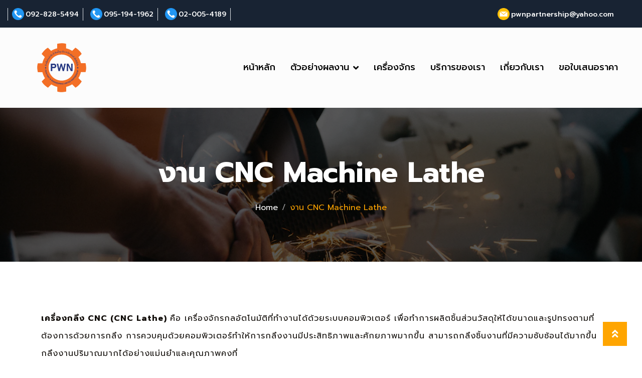

--- FILE ---
content_type: text/html; charset=UTF-8
request_url: http://pwnpartandengineering.com/product.php?act=showtype&cate_id=4
body_size: 5879
content:
<!DOCTYPE html>
<html lang="en">

<head>
  <meta charset="utf-8" />
  <title>หจก. พี ดับเบิ้ลยู เอ็น พาร์ท แอนด์ เอ็นจิเนียริ่ง รับผลิตชิ้นส่วนผลิตภัณฑ์เกี่ยวกับโลหะทุกชนิด รับผลิตงานตามแบบ ด้วยขั้นตอนการผลิต CNC Machining center กลึง มิลลิ่ง เจียร ตัด พับ เชื่อมโลหะทุกชนิด งานผลิตชิ้นส่วนอุตสาหกรรม โรงกลึงสมุทปราการ โรงกลึงบางพลี โรงกลึงเทพารักษ์ โรงกลึงบางปู โรงกลึงกิ่งแก้ว โรงกลึง CNC บางบ่อ</title>
  <meta content="width=device-width, initial-scale=1.0" name="viewport" />
  <meta content="งานกลึง,งานเชื่อม,งานพลาสติกอุตสาหกรรม,งาน CNC Machine Lathe,งาน CNC Milling Machine,เครื่องจักร machinery,Machine,Machining,งาน CNC,CNC,โรงกลึง CNC สมุทรปราการ,โรงกลึงสมุทปราการ,โรงกลึงกิ่งแก้ว,โรงกลึงบางปู,โรงกลึงเทพารักษ์" name="keywords" />
  <meta content="รับผลิตชิ้นส่วนผลิตภัณฑ์เกี่ยวกับโลหะทุกชนิด รับผลิตงานตามแบบ ด้วยขั้นตอนการผลิต CNC Machining center กลึง มิลลิ่ง เจียร ตัด พับ เชื่อมโลหะทุกชนิดด้วยช่างผู้ชำนาญงานและมีประสบการณ์ยาวนาน โรงกลึงสมุทปราการ ,โรงกลึงบางพลี ,โรงกลึงเทพารักษ์,โรงกลึงบางปู,โรงกลึงกิ่งแก้ว,โรงกลึง CNC บางบ่อ" name="description" />
  <meta property="og:image" content="https://www.pwnpartandengineering.com/backend/images/index2.jpg">

    <!-- Favicon -->
  <link rel="icon" type="image/x-icon" href="backend/images/logo/LOGO - PWN-01.png">

<!-- Google Web Fonts -->
<link rel="preconnect" href="https://fonts.googleapis.com" />
<link rel="preconnect" href="https://fonts.gstatic.com" crossorigin />
<link
  href="https://fonts.googleapis.com/css2?family=Roboto:wght@400;500&family=Poppins:wght@600;700&display=swap"
  rel="stylesheet"
/>

<link rel="preconnect" href="https://fonts.googleapis.com">
<link rel="preconnect" href="https://fonts.gstatic.com" crossorigin>
<link href="https://fonts.googleapis.com/css2?family=Kanit:wght@400;500;600;700&family=Prompt:wght@400;500;600;700&display=swap" rel="stylesheet">

<!-- Icon Font Stylesheet -->
<link
  href="https://cdnjs.cloudflare.com/ajax/libs/font-awesome/5.10.0/css/all.css"
  rel="stylesheet"
/>


<!-- Libraries Stylesheet -->
<link href="assets/template/apex/lib/animate/animate.min.css" rel="stylesheet" />
<link href="assets/template/apex/lib/owlcarousel/assets/owl.carousel.min.css" rel="stylesheet" />
<link href="assets/template/apex/lib/owlcarousel/assets/owl.theme.default.min.css" rel="stylesheet" />

<!-- Customized Bootstrap Stylesheet -->
<link href="assets/template/apex/css/bootstrap.min.css" rel="stylesheet" />

<!-- Template Stylesheet -->
<link href="assets/template/apex/css/style.css" rel="stylesheet" />
<link rel="stylesheet" href="style.css">


<link rel="stylesheet" href="https://cdn.jsdelivr.net/npm/@fancyapps/fancybox@3.5.7/dist/jquery.fancybox.min.css">



<!-- Google tag (gtag.js) -->
<script async src="https://www.googletagmanager.com/gtag/js?id=G-SSMPF0029G"></script>
<script>
  window.dataLayer = window.dataLayer || [];
  function gtag(){dataLayer.push(arguments);}
  gtag('js', new Date());

  gtag('config', 'G-SSMPF0029G');
</script>


<!-- Google Tag Manager -->
<script type="text/plain" data-cookiecategory="analytics">(function(w,d,s,l,i){w[l]=w[l]||[];w[l].push({'gtm.start':
new Date().getTime(),event:'gtm.js'});var f=d.getElementsByTagName(s)[0],
j=d.createElement(s),dl=l!='dataLayer'?'&l='+l:'';j.async=true;j.src=
'https://www.googletagmanager.com/gtm.js?id='+i+dl;f.parentNode.insertBefore(j,f);
})(window,document,'script','dataLayer','GTM-KPCCDNZ');</script>
<!-- End Google Tag Manager -->
</head>
<style>
  
</style>
<body>
  <!-- Spinner Start -->
  <div id="spinner" class="show bg-white position-fixed translate-middle w-100 vh-100 top-50 start-50 d-flex align-items-center justify-content-center">
    <div class="spinner-grow text-primary" role="status"></div>
  </div>
  <!-- Spinner End -->

  <!-- Topbar Start -->
  <div class="container-fluid  p-0" style="background-color: #182333;">
    <div class="row gx-0 d-none d-lg-flex">
        <div class="col-lg-7  text-start" style="padding:15px">
            <div class="h-100 d-inline-flex align-items-center border-start border-end px-2">
                <small><img src="backend/images/icon/call.png" width="24px" alt="" style="margin-right:3px ;"></small>
                <a href="tel:092-828-5494"><small style="font-size: 14px;font-weight:500;color:#fff;">092-828-5494</small></a>
            </div>
            <div class="h-100 d-inline-flex align-items-center border-end px-2">
                <small><img src="backend/images/icon/call.png" width="24px" alt="" style="margin-right:3px ;"></small>
                <a href="tel:95-194-1962"><small style="font-size: 14px;font-weight:500;color:#fff;">095-194-1962</small></a>
            </div>
            <div class="h-100 d-inline-flex align-items-center border-end px-2">
                <small><img src="backend/images/icon/call.png" width="24px" alt="" style="margin-right:3px ;"></small>
                <a href="tel:02-005-4189"> <small style="font-size: 14px;font-weight:500;color:#fff;">02-005-4189</small></a>
            </div>

            <!-- <div class="h-100 d-inline-flex align-items-center border-end px-3">
                <small class="far fa-clock me-2"></small>
                <small>จ - ส : 08.00 - 17.00 น</small>
            </div> -->
        </div>
        <div class="col-lg-5 px-5 text-end">
            <div class="h-100 d-inline-flex align-items-center px-2">
                <small><img src="backend/images/icon/email.png" width="24px" alt="" style="margin-right:3px ;"></small>
                <a href="mailto:pwnpartnership@yahoo.com"> <small style="font-size: 14px;font-weight:500;color:#fff;">pwnpartnership@yahoo.com</small></a>
            </div>
            <div class="h-100 d-inline-flex align-items-center px-2">
                <small><img src="backend/images/icon/clock.png" width="24px" alt="" style="margin-right:5px ;"></small>
                <small style="font-size: 14px;font-weight:500;color:#fff;"> จ - ส : 08.00 - 17.00 น </small>
            </div>
        </div>
    </div>
</div>
<!-- style="margin-left: 50px;padding:20px 0px" -->  <!-- Topbar End -->

  <!-- Navbar Start -->
  <!-- #00449a;#004fb2; -->
<nav class="navbar navbar-expand-lg  navbar-light sticky-top px-4 px-lg-5 py-lg-0 " style="background-color:#fcfcfc;"> 
    <a href="index.php" class="navbar-brand d-flex align-items-center">
        <h1 class="m-0 d-none d-sm-block">
            <img src="backend/images/logo/logo.svg" width="150px" alt="">
        </h1>
    </a> 
    <button type="button" class="navbar-toggler" data-bs-toggle="collapse" data-bs-target="#navbarCollapse">
        <span class="navbar-toggler-icon"></span>
    </button>
    <div class="collapse navbar-collapse" id="navbarCollapse">
        <div class="navbar-nav ms-auto py-3 py-lg-0">
            <a href="index.php" class="nav-item nav-link ">หน้าหลัก</a>
            <div class="nav-item dropdown">
                <a href="#" class="nav-link dropdown-toggle" data-bs-toggle="dropdown">ตัวอย่างผลงาน</a>
                <div class="dropdown-menu bg-light m-0">
                             <a href="product.php?act=showtype&cate_id=1" class="dropdown-item" style=" white-space: nowrap;overflow: hidden;text-overflow: ellipsis;"><i class="fas fa-chevron-right"></i> งานกลึง </a>
                            <a href="product.php?act=showtype&cate_id=2" class="dropdown-item" style=" white-space: nowrap;overflow: hidden;text-overflow: ellipsis;"><i class="fas fa-chevron-right"></i> งานเชื่อม</a>
                            <a href="product.php?act=showtype&cate_id=3" class="dropdown-item" style=" white-space: nowrap;overflow: hidden;text-overflow: ellipsis;"><i class="fas fa-chevron-right"></i> งานพลาสติกอุตสาหกรรม</a>
                            <a href="product.php?act=showtype&cate_id=4" class="dropdown-item" style=" white-space: nowrap;overflow: hidden;text-overflow: ellipsis;"><i class="fas fa-chevron-right"></i> งาน CNC Machine Lathe</a>
                            <a href="product.php?act=showtype&cate_id=5" class="dropdown-item" style=" white-space: nowrap;overflow: hidden;text-overflow: ellipsis;"><i class="fas fa-chevron-right"></i> งาน CNC Milling Machine </a>
                            </div>
            </div>
            <a href="product.php?act=showtype&cate_id=6" class="nav-item nav-link ">เครื่องจักร</a>
            <a href="service.php" class="nav-item nav-link ">บริการของเรา</a>
            <a href="about.php" class="nav-item nav-link ">เกี่ยวกับเรา</a>
            <a href="contact.php" class="nav-item nav-link ">ขอใบเสนอราคา</a>
        </div>
    </div>
</nav>  <!-- Navbar End -->




  



    

    <!-- Page Header Start -->
    <div class="container-fluid page-header py-5 mb-5 wow fadeIn" data-wow-delay="0.1s">
        <div class="container text-center py-5">
            <h1 class="display-4 text-white animated slideInDown mb-4">
                งาน CNC Machine Lathe            </h1>
            <nav aria-label="breadcrumb animated slideInDown">
                <ol class="breadcrumb justify-content-center mb-0">
                    <li class="breadcrumb-item">
                        <a class="text-white" href="index.php">Home</a>
                    </li>
                    <!-- <li class="breadcrumb-item">
                    <a class="text-white" href="#">Pages</a>
                </li> -->
                    <li class="breadcrumb-item text-primary active" aria-current="page">
                        งาน CNC Machine Lathe                    </li>
                </ol>
            </nav>
        </div>
    </div>
    <!-- Page Header End -->

    <!-- Service Start -->
    <div class="container-xxl py-5">
        <div class="container">
            <div class="content-detail">
                <p><b>เครื่องกลึง CNC (CNC Lathe) </b>คือ เครื่องจักรกลอัตโนมัติที่ทำงานได้ด้วยระบบคอมพิวเตอร์ เพื่อทำการผลิตชิ้นส่วนวัสดุให้ได้ขนาดและรูปทรงตามที่ต้องการด้วยการกลึง การควบคุมด้วยคอมพิวเตอร์ทำให้การกลึงงานมีประสิทธิภาพและศักยภาพมากขึ้น สามารถกลึงชิ้นงานที่มีความซับซ้อนได้มากขึ้น กลึงงานปริมาณมากได้อย่างแม่นยำและคุณภาพคงที่

</p>
            </div>
            <div class="row g-4">
                                    <div class="col-lg-3 col-md-6 wow fadeInUp" data-wow-delay="0.5s">
                        <div class="relative">
                            <div class="card">
                                <a href="backend/images/product/lath/a1.jpg" data-fancybox="group" data-caption="">
                                    <div class="service-item bg-light overflow-hidden h-100 box" style="border-radius: 5px;">
                                        <img class="img-fluid" src="backend/images/product/lath/a1.jpg" alt="งาน CNC Machine Lathe" />
                                        <div class="cate">งาน CNC Machine Lathe</div>
                                    </div>
                                </a>
                            </div>
                        </div>
                    </div>
                                    <div class="col-lg-3 col-md-6 wow fadeInUp" data-wow-delay="0.5s">
                        <div class="relative">
                            <div class="card">
                                <a href="backend/images/product/lath/a2.jpg" data-fancybox="group" data-caption="">
                                    <div class="service-item bg-light overflow-hidden h-100 box" style="border-radius: 5px;">
                                        <img class="img-fluid" src="backend/images/product/lath/a2.jpg" alt="งาน CNC Machine Lathe" />
                                        <div class="cate">งาน CNC Machine Lathe</div>
                                    </div>
                                </a>
                            </div>
                        </div>
                    </div>
                                    <div class="col-lg-3 col-md-6 wow fadeInUp" data-wow-delay="0.5s">
                        <div class="relative">
                            <div class="card">
                                <a href="backend/images/product/lath/a5.jpg" data-fancybox="group" data-caption="">
                                    <div class="service-item bg-light overflow-hidden h-100 box" style="border-radius: 5px;">
                                        <img class="img-fluid" src="backend/images/product/lath/a5.jpg" alt="งาน CNC Machine Lathe" />
                                        <div class="cate">งาน CNC Machine Lathe</div>
                                    </div>
                                </a>
                            </div>
                        </div>
                    </div>
                                    <div class="col-lg-3 col-md-6 wow fadeInUp" data-wow-delay="0.5s">
                        <div class="relative">
                            <div class="card">
                                <a href="backend/images/product/lath/a7.jpg" data-fancybox="group" data-caption="">
                                    <div class="service-item bg-light overflow-hidden h-100 box" style="border-radius: 5px;">
                                        <img class="img-fluid" src="backend/images/product/lath/a7.jpg" alt="งาน CNC Machine Lathe" />
                                        <div class="cate">งาน CNC Machine Lathe</div>
                                    </div>
                                </a>
                            </div>
                        </div>
                    </div>
                                    <div class="col-lg-3 col-md-6 wow fadeInUp" data-wow-delay="0.5s">
                        <div class="relative">
                            <div class="card">
                                <a href="backend/images/product/lath/a8.jpg" data-fancybox="group" data-caption="">
                                    <div class="service-item bg-light overflow-hidden h-100 box" style="border-radius: 5px;">
                                        <img class="img-fluid" src="backend/images/product/lath/a8.jpg" alt="งาน CNC Machine Lathe" />
                                        <div class="cate">งาน CNC Machine Lathe</div>
                                    </div>
                                </a>
                            </div>
                        </div>
                    </div>
                                    <div class="col-lg-3 col-md-6 wow fadeInUp" data-wow-delay="0.5s">
                        <div class="relative">
                            <div class="card">
                                <a href="backend/images/product/lath/a9.jpg" data-fancybox="group" data-caption="">
                                    <div class="service-item bg-light overflow-hidden h-100 box" style="border-radius: 5px;">
                                        <img class="img-fluid" src="backend/images/product/lath/a9.jpg" alt="งาน CNC Machine Lathe" />
                                        <div class="cate">งาน CNC Machine Lathe</div>
                                    </div>
                                </a>
                            </div>
                        </div>
                    </div>
                                    <div class="col-lg-3 col-md-6 wow fadeInUp" data-wow-delay="0.5s">
                        <div class="relative">
                            <div class="card">
                                <a href="backend/images/product/lath/a10.jpg" data-fancybox="group" data-caption="">
                                    <div class="service-item bg-light overflow-hidden h-100 box" style="border-radius: 5px;">
                                        <img class="img-fluid" src="backend/images/product/lath/a10.jpg" alt="งาน CNC Machine Lathe" />
                                        <div class="cate">งาน CNC Machine Lathe</div>
                                    </div>
                                </a>
                            </div>
                        </div>
                    </div>
                                    <div class="col-lg-3 col-md-6 wow fadeInUp" data-wow-delay="0.5s">
                        <div class="relative">
                            <div class="card">
                                <a href="backend/images/product/lath/a12.jpg" data-fancybox="group" data-caption="">
                                    <div class="service-item bg-light overflow-hidden h-100 box" style="border-radius: 5px;">
                                        <img class="img-fluid" src="backend/images/product/lath/a12.jpg" alt="งาน CNC Machine Lathe" />
                                        <div class="cate">งาน CNC Machine Lathe</div>
                                    </div>
                                </a>
                            </div>
                        </div>
                    </div>
                                    <div class="col-lg-3 col-md-6 wow fadeInUp" data-wow-delay="0.5s">
                        <div class="relative">
                            <div class="card">
                                <a href="backend/images/product/lath/a13.jpg" data-fancybox="group" data-caption="">
                                    <div class="service-item bg-light overflow-hidden h-100 box" style="border-radius: 5px;">
                                        <img class="img-fluid" src="backend/images/product/lath/a13.jpg" alt="งาน CNC Machine Lathe" />
                                        <div class="cate">งาน CNC Machine Lathe</div>
                                    </div>
                                </a>
                            </div>
                        </div>
                    </div>
                                    <div class="col-lg-3 col-md-6 wow fadeInUp" data-wow-delay="0.5s">
                        <div class="relative">
                            <div class="card">
                                <a href="backend/images/product/lath/a14.jpg" data-fancybox="group" data-caption="">
                                    <div class="service-item bg-light overflow-hidden h-100 box" style="border-radius: 5px;">
                                        <img class="img-fluid" src="backend/images/product/lath/a14.jpg" alt="งาน CNC Machine Lathe" />
                                        <div class="cate">งาน CNC Machine Lathe</div>
                                    </div>
                                </a>
                            </div>
                        </div>
                    </div>
                                    <div class="col-lg-3 col-md-6 wow fadeInUp" data-wow-delay="0.5s">
                        <div class="relative">
                            <div class="card">
                                <a href="backend/images/product/lath/a15.jpg" data-fancybox="group" data-caption="">
                                    <div class="service-item bg-light overflow-hidden h-100 box" style="border-radius: 5px;">
                                        <img class="img-fluid" src="backend/images/product/lath/a15.jpg" alt="งาน CNC Machine Lathe" />
                                        <div class="cate">งาน CNC Machine Lathe</div>
                                    </div>
                                </a>
                            </div>
                        </div>
                    </div>
                                    <div class="col-lg-3 col-md-6 wow fadeInUp" data-wow-delay="0.5s">
                        <div class="relative">
                            <div class="card">
                                <a href="backend/images/product/lath/a16.jpg
" data-fancybox="group" data-caption="">
                                    <div class="service-item bg-light overflow-hidden h-100 box" style="border-radius: 5px;">
                                        <img class="img-fluid" src="backend/images/product/lath/a16.jpg
" alt="งาน CNC Machine Lathe" />
                                        <div class="cate">งาน CNC Machine Lathe</div>
                                    </div>
                                </a>
                            </div>
                        </div>
                    </div>
                            </div>
            
            <div class="row">
                <div class="col-lg-12 wow fadeInUp" data-wow-delay="1s" style="margin-top: 50px;">
                    <ul class="pagination justify-content-center">
                        <li class="page-item "><a class="page-link" href="product.php?page=1&act=showtype&cate_id=4"><i class="fas fa-angle-double-left"></i></a></li>
                                                    <li class="page-item ">
                                <a class="page-link" href="product.php?page=1&act=showtype&cate_id=4">1</a>
                            </li>
                                                <li class="page-item"><a class="page-link" href="product.php?page=1&act=showtype&cate_id=4"><i class="fas fa-angle-double-right"></i></a></li>
                    </ul>
                </div>
            </div>
        </div>
    </div>
    <!-- Service End -->



<style>
    .box {
        position: relative;
    }

    .cate {
        color: white;
        background-color: #1E82FF;
        font-size: 16px;
        padding: 2px 5px;
        position: absolute;
        right: 10px;
        bottom: 10px;
    }

    .machin {
        color: white;
        background-color: #1E82FF;
        font-size: 16px;
        padding: 2px 5px;
        position: absolute;
        left: 10px;
        top: 10px;
    }


    .relative .card {
        position: relative;
    }

    .relative .card {
        overflow: hidden;
    }


    .relative .card img {
        transform: scale(1.2);
        -webkit-transition: all 0.5s ease-in-out;
        -khtml-transition: all 0.5s ease-in-out;
        -moz-transition: all 0.5s ease-in-out;
        -ms-transition: all 0.5s ease-in-out;
        -o-transition: all 0.5s ease-in-out;
        transition: all 0.5s ease-in-out;
    }

    .relative:hover .card img {
        transform: scale(1);
        -webkit-transition: all 0.5s ease-in-out;
        -khtml-transition: all 0.5s ease-in-out;
        -moz-transition: all 0.5s ease-in-out;
        -ms-transition: all 0.5s ease-in-out;
        -o-transition: all 0.5s ease-in-out;
        transition: all 0.5s ease-in-out;
    }
</style>






  <!-- Footer Start -->
  <div class="container-fluid bg-dark footer mt-5 pt-5 wow fadeIn" data-wow-delay="0.1s">
  <div class="container py-5">
    <div class="row g-5">
      <div class="col-lg-3 col-md-6">
        <h5 class="text-white mb-4">
          พี ดับเบิ้ลยู เอ็น พาร์ท แอนด์ เอ็นจิเนียริ่ง
        </h5>
        <p>
          บริษัทเป็นผู้ผลิตชิ้นส่วนผลิตภัณฑ์เกี่ยวกับโลหะทุกชนิดและพลาสติกอุตสาหกรรมตามแบบงานของลูกค้า ด้วยเครื่องจักรทันสมัย คุณภาพเที่ยงตรง Lathe (กลึง), Milling (กัด), CNC, Grinding (เจียร), Cutting (ตัด), งานโครงสร้างและเชื่อมโลหะ โดยเราคำนึงถึงคุณภาพของสินค้าเป็นหลักและสินค้าเป็นที่พึงพอใจของลูกค้า
           ,โรงกลึง CNC สมุทรปราการ,โรงกลึงสมุทปราการ,โรงกลึงกิ่งแก้ว,โรงกลึงบางปู,โรงกลึงเทพารักษ์
        </p>
        <!-- <div class="d-flex pt-2">
          <a class="btn btn-square btn-outline-primary me-1" href=""><i class="fab fa-twitter"></i></a>
          <a class="btn btn-square btn-outline-primary me-1" href=""><i class="fab fa-facebook-f"></i></a>
          <a class="btn btn-square btn-outline-primary me-1" href=""><i class="fab fa-youtube"></i></a>
          <a class="btn btn-square btn-outline-primary me-0" href=""><i class="fab fa-linkedin-in"></i></a>
        </div> -->
      </div>
      <div class="col-lg-3 col-md-6">
        <h4 class="text-light mb-4">เมนูทางลัด</h4>
        <a class="btn btn-link" href="index.php">หน้าหลัก</a>
        <a class="btn btn-link" href="service.php">บริการของเรา</a>
        <a class="btn btn-link" href="about.php">เกี่ยวกับเรา</a>
        <a class="btn btn-link" href="contact.php">ติดต่อเรา</a>
        <a class="btn btn-link" href="privacy-policy.php">นโยบายความเป็นส่วนตัว</a>
      </div>
      <div class="col-lg-3 col-md-6">
        <h4 class="text-light mb-4">ติดต่อเรา</h4>
        <p><i class="fa fa-phone-alt me-3"></i>092-828-5494</p>
        <p><i class="fa fa-phone-alt me-3"></i>095-194-1962</p>
        <p><i class="fa fa-phone-alt me-3"></i>02-005-4189</p>
        <p><i class="fa fa-envelope me-3"></i>pwnpartnership@yahoo.com</p>
		<p><i class="fab fa-line fa-2x me-3"></i> <a  href="https://line.me/ti/p/~pwnpart" target="_blank" style="color:#8D9297;">pwnpart</a></p>
      </div>
      <div class="col-lg-3 col-md-6">
        <h4 class="text-light mb-4">ที่ตั้ง</h4>
        <p>
          <i class="fa fa-map-marker-alt me-3"></i>76/4 หมู่ 4 ตำบลบางพลีใหญ่ อำเภอบางพลี จ.สมุทรปราการ 10540
        </p>
        <p>
          <i class="fa fa-map-marker-alt me-3"></i>76/4 Moo.4, Bangphliyai, Bangphli, Samutprakarn 10540
        </p>
        <p>
        <iframe src="https://www.google.com/maps/embed?pb=!1m18!1m12!1m3!1d288.22221965956646!2d100.69223271630531!3d13.606551787654043!2m3!1f0!2f0!3f0!3m2!1i1024!2i768!4f13.1!3m3!1m2!1s0x311d5d6513a7dcab%3A0x8efb8fcc1667c0e6!2sPWN%20PART%20%26%20ENGINEERING%20LIMITED%20PARTNERSHIP!5e0!3m2!1sth!2sth!4v1664938749045!5m2!1sth!2sth" width="100%" height="200" style="border:0;" allowfullscreen="" loading="lazy" referrerpolicy="no-referrer-when-downgrade"></iframe>
        </p>
      </div>
    </div>
  </div>
  <div class="container-fluid copyright">
    <div class="container">
      <div class="row">
        <div class="col-md-6 text-center text-md-start mb-3 mb-md-0">
          &copy; <a href="index.php">พี ดับเบิ้ลยู เอ็น พาร์ท แอนด์ เอ็นจิเนียริ่ง</a>, All Right Reserved.
        </div>
        <div class="col-md-6 text-center text-md-end">
          <!--/*** This template is free as long as you keep the footer author’s credit link/attribution link/backlink. If you'd like to use the template without the footer author’s credit link/attribution link/backlink, you can purchase the Credit Removal License from "https://htmlcodex.com/credit-removal". Thank you for your support. ***/-->
          Designed By <a href="https://www.thdirectory.com/" target="_blank">Thdirectory</a>
          <br />
        </div>
      </div>
    </div>
  </div>
</div>  <!-- Footer End -->

  <!-- Back to Top -->
  <a href="#" class="btn btn-lg btn-primary btn-lg-square back-to-top"><i class="fas fa-angle-double-up"></i></a>
  <!-- <i class="bi bi-arrow-up"></i
    > -->



  <!-- Js Start -->
   <!-- JavaScript Libraries -->
 <script src="https://code.jquery.com/jquery-3.4.1.min.js"></script>
 <script src="https://cdn.jsdelivr.net/npm/@fancyapps/fancybox@3.5.7/dist/jquery.fancybox.min.js"></script>
 <script src="https://cdn.jsdelivr.net/npm/bootstrap@5.0.0/dist/js/bootstrap.bundle.min.js"></script>
 <script src="assets/template/apex/lib/wow/wow.min.js"></script>
 <script src="assets/template/apex/lib/easing/easing.min.js"></script>
 <script src="assets/template/apex/lib/waypoints/waypoints.min.js"></script>
 <script src="assets/template/apex/lib/owlcarousel/owl.carousel.min.js"></script>

 <!-- Template Javascript -->
 <script src="assets/template/apex/js/main.js"></script>



 <script>
     $('[data-fancybox="gallery"]').fancybox({
         buttons: [
             "slideShow",
             "thumbs",
             "zoom",
             "fullScreen",
             "share",
             "close"
         ],
         loop: false,
         protect: true
     });
 </script>



	
	<!-- cookie consent plugin --> 
	<link href="privacy-policy/cookieconsent.css" rel="stylesheet" media="print" onload="this.media='all'">
	<script defer src="privacy-policy/cookieconsent.js"></script>
	<script defer src="privacy-policy/cookieconsent-init.js"></script>
	



<!-- Google Tag Manager (noscript) -->
<noscript><iframe src="https://www.googletagmanager.com/ns.html?id=GTM-KPCCDNZ"
height="0" width="0" style="display:none;visibility:hidden"></iframe></noscript>
<!-- End Google Tag Manager (noscript) -->
  <!-- Js End -->

</body>

</html>

--- FILE ---
content_type: text/css
request_url: https://pwnpartandengineering.com/assets/template/apex/css/style.css
body_size: 1203
content:
/********** Template CSS **********/

body {
    font-family: 'Prompt', sans-serif;
}

h1,
h2,
h3,
h4,
span,
{
    font-family: 'Prompt', sans-serif;
}

:root {
    --primary: #FFA500;
    --secondary: #8D9297;
    --light: #F8F9FA;
    --dark: #182333;
    --blue: #1E82FF;
}

.back-to-top {
    position: fixed;
    display: none;
    right: 30px;
    bottom: 30px;
    z-index: 99;
}


/*** Spinner ***/

#spinner {
    opacity: 0;
    visibility: hidden;
    transition: opacity .5s ease-out, visibility 0s linear .5s;
    z-index: 99999;
}

#spinner.show {
    transition: opacity .5s ease-out, visibility 0s linear 0s;
    visibility: visible;
    opacity: 1;
}


/*** Button ***/

.btn {
    font-weight: 500;
    transition: .5s;
}

.btn.btn-primary,
.btn.btn-outline-primary:hover {
    color: #FFFFFF;
}

.btn-square {
    width: 38px;
    height: 38px;
}

.btn-sm-square {
    width: 32px;
    height: 32px;
}

.btn-lg-square {
    width: 48px;
    height: 48px;
}

.btn-square,
.btn-sm-square,
.btn-lg-square {
    padding: 0;
    display: flex;
    align-items: center;
    justify-content: center;
    font-weight: normal;
}


/*** Navbar ***/

.navbar.sticky-top {
    top: -100px;
    transition: .5s;
}

.navbar .navbar-nav .nav-link {
    margin-left: 30px;
    padding: 25px 0;
    color: #000000;
    font-weight: 500;
    text-transform: uppercase;
    outline: none;
}

.navbar .navbar-nav .nav-link:hover,
.navbar .navbar-nav .nav-link.active {
    color: #FFA500;
}

.navbar .dropdown-toggle::after {
    border: none;
    content: "\f107";
    font-family: "Font Awesome 5 Free";
    font-weight: 900;
    vertical-align: middle;
    margin-left: 8px;
}

@media (max-width: 991.98px) {
    .navbar .navbar-nav .nav-link {
        margin-left: 0;
        padding: 10px 0;
    }
    .navbar .navbar-nav {
        margin-top: 25px;
        border-top: 1px solid #EEEEEE;
    }
}

@media (min-width: 992px) {
    .navbar .nav-item .dropdown-menu {
        display: block;
        border: none;
        margin-top: 0;
        top: 150%;
        opacity: 0;
        visibility: hidden;
        transition: .5s;
    }
    .navbar .nav-item:hover .dropdown-menu {
        top: 100%;
        visibility: visible;
        transition: .5s;
        opacity: 1;
    }
}


/*** Header ***/

.carousel-caption {
    top: 0;
    left: 0;
    right: 0;
    bottom: 0;
    display: flex;
    align-items: center;
    text-align: start;
    background: rgba(0, 0, 0, .65);
    z-index: 1;
}

.carousel-control-prev,
.carousel-control-next {
    width: 15%;
}

.carousel-control-prev-icon,
.carousel-control-next-icon {
    width: 4rem;
    height: 4rem;
    background-color: var(--dark);
    border: 15px solid var(--dark);
    border-radius: 50px;
}

.carousel-caption .breadcrumb-item+.breadcrumb-item::before {
    content: "\f111";
    font-family: "Font Awesome 5 Free";
    font-weight: 900;
    color: var(--primary);
}

@media (max-width: 768px) {
    #header-carousel .carousel-item {
        position: relative;
        min-height: 450px;
    }
    #header-carousel .carousel-item img {
        position: absolute;
        width: 100%;
        height: 100%;
        object-fit: cover;
    }
    .carousel-control-prev-icon,
    .carousel-control-next-icon {
        width: 3rem;
        height: 3rem;
        border-width: 12px;
    }
}

.page-header {
    background: linear-gradient(rgba(0, 0, 0, .65), rgba(0, 0, 0, .65)), url("https://images.unsplash.com/photo-1515630771457-09367d0ae038?ixlib=rb-1.2.1&ixid=MnwxMjA3fDB8MHxwaG90by1wYWdlfHx8fGVufDB8fHx8&auto=format&fit=crop&w=1470&q=80") center center no-repeat;
    background-size: cover;
}

.page-header .breadcrumb-item+.breadcrumb-item::before {
    color: #999999;
}


/*** Facts ***/

.facts-overlay {
    position: absolute;
    padding: 30px;
    width: 100%;
    height: 100%;
    top: 0;
    left: 0;
    display: flex;
    flex-direction: column;
    justify-content: center;
    background: rgba(0, 0, 0, .65);
}

.facts-overlay h1 {
    font-size: 120px;
    color: transparent;
    -webkit-text-stroke: 2px var(--primary);
}

.facts-overlay a:hover {
    color: var(--primary) !important;
}


/*** Service ***/

.service-text::before {
    position: absolute;
    content: "";
    width: 100%;
    height: 0;
    top: 0;
    left: 0;
    background: var(--blue);
    opacity: 0;
    transition: .5s;
}

.service-item:hover .service-text::before {
    height: 100%;
    opacity: 1;
}

.service-text * {
    position: relative;
    transition: .5s;
    z-index: 1;
}

.service-item:hover .service-text * {
    color: #FFFFFF !important;
}


/*** Appointment ***/

.appointment {
    background: linear-gradient(rgba(0, 0, 0, .65), rgba(0, 0, 0, .65)), url(https://images.unsplash.com/photo-1601045378965-58f245425f7f?ixlib=rb-1.2.1&ixid=MnwxMjA3fDB8MHxwaG90by1wYWdlfHx8fGVufDB8fHx8&auto=format&fit=crop&w=1631&q=80) center center no-repeat;
    background-size: cover;
}


/*** Team ***/

.team-text {
    position: absolute;
    width: 75%;
    bottom: 30px;
    left: 0;
    transition: .5s;
}

.team-item:hover .team-text {
    width: 100%;
}

.team-text * {
    transition: .5s;
}

.team-item:hover .team-text * {
    letter-spacing: 2px;
}


/*** Testimonial ***/

.testimonial-carousel .owl-item img {
    width: 100px;
    height: 100px;
}

.testimonial-carousel .owl-nav {
    margin-top: 30px;
    display: flex;
    justify-content: start;
}

.testimonial-carousel .owl-nav .owl-prev,
.testimonial-carousel .owl-nav .owl-next {
    margin-right: 15px;
    width: 50px;
    height: 50px;
    display: flex;
    align-items: center;
    justify-content: center;
    color: var(--dark);
    border: 2px solid var(--primary);
    border-radius: 50px;
    font-size: 18px;
    transition: .5s;
}

.testimonial-carousel .owl-nav .owl-prev:hover,
.testimonial-carousel .owl-nav .owl-next:hover {
    color: #FFFFFF;
    background: var(--primary);
}


/*** Footer ***/

.footer {
    color: #999999;
}

.footer .btn.btn-link {
    display: block;
    margin-bottom: 5px;
    padding: 0;
    text-align: left;
    color: #999999;
    font-weight: normal;
    text-transform: capitalize;
    transition: .3s;
}

.footer .btn.btn-link::before {
    position: relative;
    content: "\f105";
    font-family: "Font Awesome 5 Free";
    font-weight: 900;
    color: #999999;
    margin-right: 10px;
}

.footer .btn.btn-link:hover {
    color: var(--light);
    letter-spacing: 1px;
    box-shadow: none;
}

.footer .copyright {
    padding: 25px 0;
    font-size: 15px;
    border-top: 1px solid rgba(256, 256, 256, .1);
}

.footer .copyright a {
    color: var(--light);
}

.footer .copyright a:hover {
    color: var(--primary);
}


/* css customize */

.content-detail {
    padding: 0px 0px 20px 0px;
}

.content-detail p {
    font-weight: 400;
    font-size: 16px;
    letter-spacing: 1px;
    line-height: 35px;
    color: #110d09;
}

--- FILE ---
content_type: text/css
request_url: https://pwnpartandengineering.com/style.css
body_size: 161
content:
/* Service */

.service-contents {
    font-size: 18px;
    letter-spacing: 0.5px;
    line-height: 40px;
    color: #000;
    font-weight: 400;
}

.service-item .service-text p {
    letter-spacing: 0.5px;
    font-size: 16px;
}

.service-card {
    margin: 50px 0px;
}

.navbar .navbar-nav .nav-link {
    font-size: 18px;
}


/* Index */

.content-body p {
    font-size: 20px;
}

.content-body2 p {
    font-size: 20px;
}


/* contact */

.contact-com-title h1 {
    font-size: 34px;
}

.contact-details p {
    font-size: 20px;
    margin-left: 25px;
    color: #000;
    font-weight: 400;
}

.contact-name-contact h1 {
    font-size: 34px;
}

.from-contact-title p {
    font-size: 20px;
    color: #000;
}


@media only screen and (max-width:414px) {
    .contact-com-title h1{
        font-size: 24px;
    }
    .contact-name-contact h1{
        font-size: 24px;
    }
    .contact-details p{
        font-size: 16px;
    }
}


/* About */

.about-title h1 {
    font-size: 34px;
    line-height: 50px;
}

.about-content p {
    font-size: 16px;
    letter-spacing: 1.25px;
    line-height: 35px;
    font-weight: 400;
    color: #000;
}

.about-content span {
    font-size: 24px;
}

.about-content-img img {
    border-radius: 3px;
}

@media only screen and (max-width:414px) {
    .box-about h1 {
        font-size: 24px !important;
    }
    .box-about .text-about span {
        font-size: 16px !important;
    }
    .py-5 {
        padding-top: 3rem !important;
        padding-bottom: 1rem !important;
    }
}


--- FILE ---
content_type: image/svg+xml
request_url: https://pwnpartandengineering.com/backend/images/logo/logo.svg
body_size: 45910
content:
<?xml version="1.0" encoding="utf-8"?>
<!-- Generator: Adobe Illustrator 23.0.0, SVG Export Plug-In . SVG Version: 6.00 Build 0)  -->
<svg version="1.1" id="Layer_1" xmlns="http://www.w3.org/2000/svg" xmlns:xlink="http://www.w3.org/1999/xlink" x="0px" y="0px"
	 viewBox="0 0 1000 1000" style="enable-background:new 0 0 1000 1000;" xml:space="preserve">
<style type="text/css">
	.st0{clip-path:url(#SVGID_2_);fill:#F36F26;}
	.st1{clip-path:url(#SVGID_2_);fill:#283A83;}
</style>
<g>
	<defs>
		<rect id="SVGID_1_" width="1000" height="1000"/>
	</defs>
	<clipPath id="SVGID_2_">
		<use xlink:href="#SVGID_1_"  style="overflow:visible;"/>
	</clipPath>
	<path class="st0" d="M817.1,558.2c17.8-50.7,0-117.8,0-117.8h-61.5c-6.6-29-17.9-56.1-33.2-80.5l42.9-42.9
		c-23.3-48.5-83.3-83.3-83.3-83.3l-42.7,42.7c-24.6-15.5-52-27.1-81.2-33.8v-59.6c-50.7-17.8-117.8,0-117.8,0v59.6
		c-29.4,6.7-56.9,18.4-81.6,34l-41.9-41.9c-48.5,23.3-83.3,83.3-83.3,83.3l42.3,42.3c-15.4,24.8-26.8,52.3-33.2,81.6h-59.7
		c-17.8,50.7,0,117.8,0,117.8h60.7c6.9,29,18.5,56.1,34.1,80.4l-43,43c23.3,48.5,83.3,83.3,83.3,83.3l43.7-43.7
		c24.4,15,51.4,26.1,80.2,32.6v61.9c50.7,17.8,117.8,0,117.8,0v-62.5c28.6-6.7,55.3-18.1,79.4-33.3l44,44
		c48.5-23.3,83.3-83.3,83.3-83.3l-44.2-44.2c15.2-24.2,26.5-51.1,33.1-79.7H817.1z M499.3,671.9c-95.7,0-173.2-77.5-173.2-173.2
		s77.5-173.2,173.2-173.2c95.7,0,173.2,77.5,173.2,173.2S594.9,671.9,499.3,671.9"/>
	<path class="st1" d="M355.3,446.3h19.2v99.1h-19.2V446.3z M364.1,488.9h32.6c2.3,0,4.3-0.5,6.1-1.5c1.8-1,3.1-2.5,4.1-4.3
		c1-1.9,1.5-4,1.5-6.4c0-2.5-0.5-4.6-1.4-6.5c-1-1.9-2.3-3.3-4.1-4.4c-1.8-1-3.8-1.5-6.1-1.5h-32.6v-18h32.1
		c6.3,0,11.9,1.3,16.8,3.8c4.8,2.5,8.6,6.1,11.2,10.7c2.7,4.6,4,9.9,4,15.9c0,6-1.3,11.3-4,15.9c-2.7,4.6-6.4,8.1-11.2,10.6
		c-4.8,2.5-10.4,3.7-16.8,3.7h-32.1V488.9z"/>
	<polygon class="st1" points="486.4,446.3 501.8,446.3 521.2,512.4 534.3,446.3 554.1,446.3 530.6,545.4 512.6,545.4 494.5,476.1 
		475.6,545.4 457.5,545.4 434.1,446.3 453.8,446.3 466.9,512.4 	"/>
	<polygon class="st1" points="566.7,446.3 590.1,446.3 628,522.2 626.3,524 626.3,446.3 644.7,446.3 644.7,545.3 621.1,545.3 
		583.3,470.5 585,468.8 585,545.3 566.7,545.3 	"/>
	<path class="st1" d="M300.7,464.9l-0.3,2.5l-8.9-1.1c-0.7-0.1-1.1,0-1.1,0.3c0,0.2,0.3,0.6,0.9,1l8.3,6.3l-0.3,2.3L289,475
		c0,0.3,0,0.5,0,0.7c-0.1,0.9-0.5,1.5-1.2,2c-0.7,0.5-1.4,0.7-2.3,0.6c-0.8-0.1-1.5-0.5-2-1.1c-0.5-0.7-0.7-1.4-0.6-2.3
		c0.1-0.9,0.5-1.6,1.2-2.1c0.7-0.5,1.5-0.7,2.4-0.6l6,0.7c0.7,0.1,2.1,0.4,4.2,1c-1.1-0.4-2.1-0.9-3-1.6l-3.5-2.7
		c-0.7-0.6-1.1-1.1-1.2-1.5c-0.7,0.5-1.5,0.6-2.2,0.5c-0.9-0.1-1.5-0.5-2.1-1.1c-0.5-0.7-0.7-1.4-0.6-2.3c0.1-0.9,0.5-1.5,1.1-2.1
		c0.7-0.5,1.4-0.7,2.3-0.6c0.9,0.1,1.6,0.6,2.2,1.4c0.7-0.3,1.5-0.3,2.2-0.3L300.7,464.9z M286.1,474c-0.4,0-0.7,0-1,0.3
		c-0.3,0.2-0.5,0.5-0.5,0.9c0,0.4,0,0.7,0.3,1c0.2,0.3,0.5,0.5,0.9,0.5c0.4,0,0.7,0,1-0.3c0.3-0.2,0.5-0.5,0.5-0.9
		c0-0.4,0-0.7-0.3-1C286.8,474.2,286.5,474,286.1,474 M287.3,464.4c-0.4,0-0.7,0-1,0.3c-0.3,0.2-0.5,0.5-0.5,0.9c0,0.4,0,0.7,0.3,1
		c0.2,0.3,0.5,0.5,0.9,0.5c0.4,0,0.7,0,1-0.3c0.3-0.2,0.5-0.5,0.5-0.9c0-0.4,0-0.7-0.3-1C288,464.6,287.7,464.4,287.3,464.4"/>
	<path class="st1" d="M275.7,459.2c1.4,0.5,2.5,1.1,3.4,1.7c0.9,0.6,1.5,1.4,2,2.2c0.4,0.8,0.7,1.8,0.8,2.8c0.1,1,0,2.2-0.2,3.5
		l-0.2,1.3l-1.6-0.3c0.1-0.5-0.1-1-0.3-1.4c-0.3-0.4-0.6-0.7-0.9-0.9c-0.2,0.6-0.6,1.1-1.1,1.4c-0.5,0.3-1.2,0.4-1.8,0.3
		c-0.7-0.1-1.3-0.5-1.7-1.1c-0.4-0.6-0.5-1.2-0.4-1.9c0.1-0.8,0.5-1.4,1.1-1.7c0.6-0.4,1.3-0.5,2-0.4c0.8,0.1,1.5,0.4,2.1,0.9
		c0.7,0.5,1.1,1,1.5,1.4c0-1.4-0.5-2.6-1.4-3.6c-0.9-1-2.1-1.7-3.5-1.9L275.7,459.2z M276.3,466.3c-0.3,0-0.6,0-0.8,0.2
		c-0.2,0.2-0.4,0.4-0.4,0.7c0,0.3,0,0.5,0.2,0.8c0.2,0.2,0.4,0.4,0.7,0.4c0.3,0,0.6,0,0.8-0.2c0.2-0.2,0.4-0.4,0.4-0.7
		c0-0.3,0-0.6-0.2-0.8C276.8,466.5,276.5,466.3,276.3,466.3"/>
	<path class="st1" d="M303,453.2l-0.5,2.5l-11.5-2.3c-0.7-0.1-1.4,0-1.9,0.4c-0.6,0.4-0.9,1.1-1.1,1.9c-0.2,0.9,0,1.6,0.5,2.3
		c0.5,0.7,1.2,1.1,2,1.3l-0.5,2.4c-1.6-0.4-2.7-1.2-3.5-2.3c-0.7-1.1-1-2.5-0.7-4.1c0.3-1.5,0.9-2.7,1.9-3.5c1-0.9,2.2-1.2,3.7-0.9
		L303,453.2z"/>
	<path class="st1" d="M305.9,441.7l-0.6,2.4l-10.1,5.2l-1.3-1.9l8.1-4.1l-6.7-1.7c0,0.1,0,0.3-0.2,0.8c-0.2,0.8-0.7,1.4-1.3,1.8
		c-0.7,0.4-1.4,0.5-2.3,0.3c-0.8-0.2-1.5-0.7-1.9-1.4c-0.4-0.7-0.6-1.5-0.3-2.3c0.2-0.9,0.7-1.6,1.5-2c0.7-0.4,1.6-0.5,2.5-0.3
		L305.9,441.7z M292.4,440.2c-0.4-0.1-0.7,0-1,0.1c-0.3,0.2-0.5,0.5-0.6,0.8c-0.1,0.4,0,0.7,0.1,1c0.2,0.3,0.5,0.5,0.8,0.6
		c0.4,0.1,0.7,0,1-0.1c0.3-0.2,0.5-0.5,0.6-0.8c0.1-0.4,0-0.7-0.1-1C293.1,440.5,292.8,440.3,292.4,440.2"/>
	<path class="st1" d="M311,425.9l-0.8,2.4l-8.5-2.9c-0.7-0.2-1.1-0.2-1.2,0.1c-0.1,0.2,0.2,0.6,0.7,1.2l6.9,7.9l-0.7,2.2l-9.8-3.3
		c0,0.3-0.1,0.5-0.1,0.7c-0.3,0.8-0.8,1.4-1.6,1.8c-0.8,0.4-1.6,0.4-2.4,0.1c-0.8-0.3-1.4-0.8-1.7-1.5c-0.4-0.8-0.4-1.5-0.1-2.3
		c0.3-0.9,0.8-1.5,1.6-1.9c0.8-0.4,1.6-0.4,2.5-0.1l5.7,1.9c0.7,0.2,2,0.8,3.9,1.8c-1-0.6-1.9-1.3-2.6-2.2l-2.9-3.3
		c-0.6-0.7-0.9-1.3-0.9-1.7c-0.8,0.3-1.6,0.3-2.2,0.1c-0.8-0.3-1.4-0.8-1.8-1.5c-0.4-0.7-0.4-1.5-0.1-2.3c0.3-0.8,0.8-1.4,1.5-1.8
		c0.7-0.4,1.5-0.4,2.3-0.1c0.8,0.3,1.5,0.9,1.9,1.8c0.7-0.1,1.5,0,2.2,0.2L311,425.9z M294.9,431.8c-0.4-0.1-0.7-0.1-1,0.1
		c-0.3,0.2-0.6,0.4-0.7,0.8c-0.1,0.4-0.1,0.7,0.1,1c0.2,0.3,0.4,0.6,0.8,0.7c0.4,0.1,0.7,0.1,1-0.1c0.3-0.2,0.6-0.4,0.7-0.8
		c0.1-0.4,0.1-0.7-0.1-1S295.3,432,294.9,431.8 M298,422.7c-0.4-0.1-0.7-0.1-1,0.1c-0.3,0.2-0.6,0.4-0.7,0.8c-0.1,0.4-0.1,0.7,0.1,1
		c0.2,0.3,0.4,0.6,0.8,0.7c0.4,0.1,0.7,0.1,1-0.1c0.3-0.2,0.6-0.4,0.7-0.8c0.1-0.4,0.1-0.7-0.1-1C298.6,423,298.3,422.8,298,422.7"
		/>
	<path class="st1" d="M319.7,430.1l-0.9,2.3l-2.9-1.1l-0.1,0.2c-0.2,0.6-0.7,1.1-1.3,1.3c-0.6,0.3-1.2,0.3-1.8,0.1
		c-0.6-0.2-1.1-0.7-1.4-1.3c-0.3-0.6-0.3-1.2-0.1-1.9c0.2-0.6,0.7-1.1,1.2-1.4c0.6-0.3,1.2-0.4,1.9-0.1L319.7,430.1z M314,429.4
		c-0.3-0.1-0.6-0.1-0.8,0c-0.3,0.1-0.5,0.3-0.6,0.6c-0.1,0.3-0.1,0.6,0,0.9c0.1,0.3,0.3,0.5,0.6,0.6c0.3,0.1,0.6,0.1,0.9,0
		c0.3-0.1,0.5-0.3,0.6-0.6c0.1-0.3,0.1-0.6,0-0.8C314.4,429.7,314.2,429.5,314,429.4"/>
	<path class="st1" d="M287.4,415.9c1.2,0.8,2.2,1.5,3,2.3c0.7,0.8,1.2,1.6,1.5,2.6c0.3,0.9,0.3,1.9,0.2,2.9c-0.1,1-0.4,2.2-0.9,3.4
		l-0.5,1.2l-1.5-0.6c0.2-0.5,0.1-1,0-1.5c-0.2-0.5-0.4-0.8-0.7-1.1c-0.3,0.6-0.8,1-1.4,1.2c-0.6,0.2-1.2,0.2-1.9-0.1
		c-0.7-0.3-1.2-0.7-1.4-1.4c-0.3-0.7-0.3-1.3,0-2c0.3-0.8,0.8-1.3,1.4-1.5c0.6-0.2,1.3-0.2,2.1,0c0.7,0.3,1.4,0.7,1.9,1.3
		c0.5,0.6,0.9,1.2,1.2,1.7c0.3-1.3,0-2.6-0.7-3.8c-0.7-1.2-1.7-2-3-2.6L287.4,415.9z M286.6,422.9c-0.3-0.1-0.5-0.1-0.8,0
		c-0.3,0.1-0.4,0.3-0.5,0.6c-0.1,0.3-0.1,0.5,0,0.8c0.1,0.2,0.3,0.4,0.6,0.5c0.3,0.1,0.5,0.1,0.8,0c0.3-0.1,0.4-0.3,0.5-0.6
		c0.1-0.3,0.1-0.5,0-0.8C287.1,423.2,286.9,423,286.6,422.9"/>
	<path class="st1" d="M309.9,408.9c1,0.4,1.6,1,1.7,1.6c1-0.7,2-0.9,3.1-0.4c0.8,0.3,1.3,0.9,1.6,1.7c0.3,0.8,0.3,1.5,0,2.3
		c-0.3,0.7-0.8,1.2-1.5,1.6c-0.7,0.3-1.4,0.4-2.1,0.2c0.1,1,0.1,1.7,0.2,2.1c0.1,0.8,0.3,1.4,0.6,1.9l-1,2.3l-9.5-4.1
		c-0.1,0.3-0.1,0.5-0.2,0.7c-0.3,0.8-0.9,1.3-1.7,1.7c-0.8,0.3-1.6,0.3-2.4,0c-0.8-0.3-1.3-0.9-1.6-1.7c-0.3-0.8-0.3-1.6,0-2.4
		c0.4-0.8,0.9-1.4,1.7-1.7c0.8-0.3,1.6-0.3,2.5,0.1l9.4,4c-0.1-0.5-0.2-1.6-0.2-3.2c0-1.5-0.2-2.5-0.5-3.2c-0.2-0.5-0.7-0.9-1.6-1.3
		l-7.5-3.2l1-2.3L309.9,408.9z M300.5,416.4c-0.3-0.1-0.7-0.1-1,0c-0.4,0.1-0.6,0.4-0.7,0.7c-0.1,0.3-0.1,0.7,0,1
		c0.1,0.4,0.4,0.6,0.7,0.8c0.3,0.1,0.7,0.1,1,0c0.4-0.1,0.6-0.4,0.8-0.7c0.1-0.3,0.1-0.7,0-1C301.1,416.8,300.8,416.5,300.5,416.4
		 M314,411.7c-0.3-0.1-0.7-0.1-1,0c-0.4,0.1-0.6,0.4-0.8,0.7c-0.1,0.3-0.1,0.7,0,1c0.1,0.4,0.4,0.6,0.7,0.8c0.3,0.1,0.7,0.2,1,0
		c0.4-0.1,0.6-0.4,0.8-0.7c0.1-0.3,0.1-0.7,0-1C314.6,412.1,314.4,411.8,314,411.7"/>
	<path class="st1" d="M323.7,398.5l-1.2,2.2l-6.2-3.2c-0.7-0.4-1.5-0.3-2.3,0.4c-0.6,0.5-1.1,1.1-1.5,1.9c-0.4,0.7-0.5,1.5-0.5,2.2
		c0.1,0.9,0.5,1.5,1.2,1.9l0.9,0.5c0.1-0.4,0.2-0.6,0.3-0.7c0.4-0.8,1-1.3,1.8-1.5c0.8-0.3,1.6-0.2,2.3,0.2c0.8,0.4,1.3,1,1.5,1.9
		c0.2,0.8,0.1,1.6-0.2,2.4c-0.4,0.8-1,1.3-1.8,1.6c-0.8,0.3-1.6,0.2-2.4-0.2l-3.3-1.7c-1.4-0.7-2.2-1.8-2.5-3.3
		c-0.2-1.3,0-2.6,0.8-4c0.8-1.5,1.8-2.4,2.9-2.7l-1.6-0.8c-0.7-0.4-1.5-0.3-2.4,0.4c-0.7,0.5-1.2,1.2-1.6,2
		c-0.5,0.9-0.7,1.8-0.6,2.7c0.1,1,0.5,1.8,1.2,2.3l-1.1,2.1c-1.4-0.9-2.2-2.1-2.4-3.6c-0.2-1.4,0.1-3,1-4.6c0.6-1.1,1.3-1.9,2.1-2.6
		c-0.2-0.7-0.6-1.3-1.3-1.6l1.3-2.5c1.1,0.9,1.7,1.9,2,3c1.1-0.3,2.2-0.2,3.2,0.3L323.7,398.5z M317.9,403.7c-0.3-0.2-0.7-0.2-1-0.1
		c-0.4,0.1-0.6,0.3-0.8,0.7c-0.2,0.3-0.2,0.7-0.1,1c0.1,0.4,0.3,0.6,0.7,0.8c0.3,0.2,0.7,0.2,1,0.1c0.4-0.1,0.6-0.3,0.8-0.7
		c0.2-0.3,0.2-0.7,0.1-1C318.4,404.1,318.2,403.9,317.9,403.7"/>
	<rect x="302.8" y="386.9" transform="matrix(0.493 -0.87 0.87 0.493 -184.8993 462.102)" class="st1" width="2.5" height="5.7"/>
	<path class="st1" d="M328.3,385.3c0.8,0.5,1.3,1.2,1.5,2c0.2,0.8,0.1,1.7-0.4,2.4c-0.4,0.7-1.1,1.2-1.9,1.4
		c-0.8,0.2-1.6,0.1-2.3-0.4c-0.7-0.4-1.2-1.1-1.4-1.9c-0.2-0.8-0.1-1.6,0.4-2.3c0.2-0.3,0.3-0.5,0.4-0.6l-5.1-3.1
		c-1.5-0.9-2.8-0.3-4.1,1.8c-0.5,0.9-0.7,1.8-0.6,2.7c0.2,0.9,0.7,1.7,1.6,2.2l-1.3,2.1c-1.5-1-2.3-2.2-2.6-3.7
		c-0.3-1.4,0.1-2.9,1-4.5c0.9-1.5,2-2.5,3.1-3.1c1.4-0.7,2.8-0.5,4.3,0.4L328.3,385.3z M327.5,386.9c-0.3-0.2-0.7-0.3-1-0.2
		c-0.4,0.1-0.7,0.3-0.9,0.6c-0.2,0.3-0.3,0.7-0.2,1c0.1,0.4,0.3,0.7,0.6,0.9c0.3,0.2,0.7,0.3,1,0.2c0.4-0.1,0.7-0.3,0.8-0.6
		c0.2-0.3,0.3-0.7,0.2-1C328,387.4,327.8,387.1,327.5,386.9"/>
	<path class="st1" d="M334.1,368.9c0.9,0.6,1.3,1.3,1.3,2c1.1-0.5,2.1-0.4,3.1,0.3c0.7,0.5,1.1,1.2,1.2,2c0.1,0.8-0.1,1.6-0.5,2.2
		c-0.5,0.6-1.1,1-1.8,1.2c-0.7,0.2-1.4,0.1-2.1-0.3c-0.2,1-0.3,1.6-0.3,2.1c-0.1,0.8,0,1.4,0.2,2l-1.5,2.1l-8.4-6.1
		c-0.1,0.3-0.2,0.5-0.3,0.6c-0.5,0.7-1.2,1.1-2,1.2c-0.8,0.1-1.6-0.1-2.3-0.6c-0.7-0.5-1.1-1.1-1.2-2c-0.1-0.8,0.1-1.6,0.6-2.3
		c0.5-0.7,1.2-1.2,2.1-1.3c0.9-0.1,1.7,0.1,2.4,0.6l8.3,6c0-0.5,0.2-1.6,0.6-3.2c0.3-1.4,0.4-2.5,0.3-3.2c-0.1-0.5-0.5-1.1-1.2-1.6
		l-6.6-4.8l1.5-2L334.1,368.9z M323.3,374.1c-0.3-0.2-0.6-0.3-1-0.2c-0.4,0.1-0.7,0.2-0.9,0.5c-0.2,0.3-0.3,0.6-0.2,1
		c0.1,0.4,0.2,0.7,0.5,0.9c0.3,0.2,0.6,0.3,1,0.2c0.4-0.1,0.7-0.2,0.9-0.5c0.2-0.3,0.3-0.6,0.2-1
		C323.8,374.7,323.6,374.4,323.3,374.1 M337.6,372.6c-0.3-0.2-0.6-0.3-1-0.2c-0.4,0.1-0.7,0.2-0.9,0.5s-0.3,0.6-0.2,1
		c0.1,0.4,0.2,0.7,0.5,0.9c0.3,0.2,0.6,0.3,1,0.2c0.4-0.1,0.7-0.2,0.9-0.5c0.2-0.3,0.3-0.6,0.2-1C338,373.1,337.9,372.8,337.6,372.6
		"/>
	<path class="st1" d="M347.6,360.3c0.8,0.6,1.1,1.4,1.1,2.2c0,0.8-0.3,1.7-1,2.4c-1.3,1.5-2.7,1.8-4.2,0.9l-2.8-1.6
		c-0.1,0.3-0.3,0.6-0.5,0.9c-0.5,0.6-1.2,0.9-1.9,1c-0.8,0.1-1.5-0.2-2.1-0.7c-0.6-0.5-0.9-1.2-1-2c-0.1-0.8,0.2-1.5,0.7-2.1
		c0.5-0.5,1-0.9,1.7-1c0.7-0.1,1.3,0,1.9,0.3l5.4,3.1c0.4,0.3,0.8,0.2,1.2-0.3c0.4-0.5,0.4-0.9,0-1.3l-6.9-5.9
		c-0.7-0.6-1.5-0.7-2.3-0.3c-0.7,0.3-1.4,0.8-2.1,1.6c-1.5,1.8-1.9,3.2-1.2,4.4L332,364c-1.8-2-1.5-4.5,1-7.5
		c1.2-1.4,2.4-2.3,3.6-2.7c1.6-0.5,3-0.2,4.3,0.9L347.6,360.3z M338.8,362.4c-0.3-0.2-0.6-0.3-0.9-0.3c-0.3,0-0.6,0.2-0.9,0.4
		c-0.2,0.3-0.3,0.6-0.3,0.9c0,0.3,0.2,0.6,0.4,0.9c0.3,0.2,0.6,0.3,0.9,0.3c0.3,0,0.6-0.2,0.9-0.4c0.2-0.3,0.3-0.6,0.3-0.9
		C339.2,362.9,339.1,362.6,338.8,362.4"/>
	<path class="st1" d="M334.2,346.2c0.7,0.7,1,1.4,1,2.4c0,0.9-0.3,1.7-1,2.4c-0.7,0.7-1.5,1.1-2.4,1.1c-0.9,0-1.7-0.3-2.4-1
		c-0.7-0.7-1-1.5-1-2.4c0-1,0.3-1.8,1-2.4c0.7-0.7,1.4-1,2.4-1C332.7,345.2,333.5,345.6,334.2,346.2 M333,347.5
		c-0.3-0.3-0.7-0.5-1.2-0.5c-0.4,0-0.8,0.2-1.1,0.5c-0.3,0.3-0.5,0.7-0.5,1.2c0,0.5,0.2,0.8,0.5,1.2c0.3,0.3,0.7,0.5,1.2,0.5
		c0.4,0,0.8-0.2,1.1-0.5c0.3-0.3,0.5-0.7,0.5-1.1S333.3,347.8,333,347.5 M358.4,353.1l-1.7,1.8l-8.4-8.2c-0.5-0.5-1.2-0.8-1.9-0.7
		c-0.7,0-1.4,0.4-2,1c-0.6,0.6-0.9,1.4-0.9,2.2c0,0.8,0.4,1.6,1,2.2l-1.7,1.7c-1.1-1.2-1.7-2.5-1.7-3.8c0-1.4,0.6-2.6,1.7-3.8
		c1-1.1,2.2-1.7,3.5-1.9c1.3-0.2,2.5,0.2,3.6,1.3L358.4,353.1z"/>
	<path class="st1" d="M369.3,343.1l-1.9,1.7l-7.2-7.9c-0.7-0.8-1.6-1.2-2.5-1.3c-0.9,0-1.8,0.3-2.6,1.1c-1.2,1.1-1.6,2.4-1.3,4
		c1.1-0.7,2.2-0.8,3.2-0.5c-0.5,1.5-0.3,2.7,0.4,3.5l5,5.6l-1.9,1.7l-5.1-5.7c-0.8-0.8-0.9-1.9-0.6-3.1c-0.8,0.1-1.5,0.5-2.2,1.3
		c-1.1-1.3-1.5-2.7-1.3-4.4c0.2-1.5,0.9-2.8,2.2-4c1.4-1.3,2.9-1.9,4.4-1.9c1.5,0,2.9,0.7,4.1,2L369.3,343.1z"/>
	<path class="st1" d="M355.2,321.2c2.3,3.9,1.9,7.1-1.3,9.8c-1.2,1-2.4,1.6-3.5,1.6c-1.1,0-2-0.3-2.6-1.1c-0.5-0.6-0.7-1.3-0.7-2
		c0.1-0.8,0.4-1.4,1-1.9c0.6-0.5,1.3-0.8,2.1-0.7c0.8,0.1,1.4,0.4,1.9,1c0.5,0.6,0.7,1.1,0.6,1.6c2.1-1.9,2.3-4.2,0.6-6.8
		L355.2,321.2z M350.9,328.9c-0.2-0.3-0.5-0.4-0.8-0.4c-0.3,0-0.6,0.1-0.9,0.3c-0.3,0.2-0.4,0.5-0.4,0.8c0,0.3,0.1,0.6,0.3,0.9
		c0.2,0.3,0.5,0.4,0.8,0.4c0.3,0,0.6-0.1,0.9-0.3c0.3-0.2,0.4-0.5,0.5-0.8C351.2,329.5,351.1,329.2,350.9,328.9"/>
	<path class="st1" d="M380.8,333.9l-2,1.5l-6.7-8.5c-0.6-0.8-1.4-1.2-2.4-1.3c-1,0-1.9,0.3-2.7,0.9c-0.9,0.7-1.4,1.6-1.6,2.7
		c-0.2,1.1,0.1,2.1,0.7,2.9c0.4,0.5,1.2,1.1,2.3,1.8c1.1,0.7,1.9,1.3,2.2,1.8c0.1,0.1,0.3,0.4,0.4,0.7c-0.2-1.5-0.1-2.9,0.1-4.1
		c-0.6,0.4-1.3,0.6-1.9,0.4c-0.6-0.1-1.1-0.4-1.5-1c-0.4-0.6-0.6-1.2-0.5-1.9c0.1-0.7,0.4-1.3,1-1.8c0.6-0.4,1.2-0.6,1.9-0.5
		c0.7,0.1,1.3,0.4,1.7,1c0.7,1,1.1,2.4,1.1,4.3c-0.1,2.6,0,4.1,0,4.6c0.1,0.8,0.4,1.5,0.8,2l-2,1.6c-0.6-0.8-1.1-1.5-1.7-2.2
		c-0.9-1.1-1.7-1.9-2.4-2.3c-0.6-0.4-1.3-0.8-1.9-1.3c-0.6-0.4-1.1-0.9-1.5-1.3c-1.1-1.4-1.5-3-1.2-4.7c0.3-1.7,1.2-3.1,2.6-4.2
		c1.5-1.1,3-1.7,4.5-1.7c1.6,0,3,0.8,4.1,2.2L380.8,333.9z M370.7,329.5c-0.2-0.3-0.5-0.4-0.8-0.5c-0.3,0-0.6,0-0.9,0.3
		c-0.3,0.2-0.4,0.5-0.5,0.8c0,0.3,0,0.6,0.3,0.9c0.2,0.3,0.5,0.4,0.8,0.5c0.3,0,0.6,0,0.9-0.3c0.3-0.2,0.4-0.5,0.5-0.8
		C371.1,330,371,329.7,370.7,329.5"/>
	<path class="st1" d="M403.3,319.6l-2.4,1.4l-9.7-8.8l3.1,12.7l-2.3,1.4l-5.3-8.9c-0.2,0.2-0.4,0.3-0.5,0.4
		c-0.7,0.4-1.5,0.6-2.3,0.3c-0.8-0.2-1.4-0.7-1.9-1.4c-0.4-0.7-0.5-1.5-0.3-2.3c0.2-0.8,0.7-1.4,1.4-1.9c0.8-0.5,1.6-0.6,2.4-0.4
		c0.8,0.2,1.5,0.7,2,1.5l3.1,5.2c0.4,0.6,1,1.9,1.8,3.9c-0.7-2.4-1.1-3.7-1.2-3.9l-2-8.8l1.3-0.8l6.8,5.9c0.1,0.1,1.1,1.1,2.9,2.9
		c-1.4-1.7-2.3-2.8-2.6-3.4l-4.6-7.7l2.1-1.3L403.3,319.6z M385.6,314.6c-0.2-0.3-0.5-0.5-0.8-0.6c-0.4-0.1-0.7,0-1,0.1
		c-0.3,0.2-0.5,0.5-0.6,0.8c-0.1,0.4,0,0.7,0.2,1c0.2,0.3,0.5,0.5,0.8,0.6c0.4,0.1,0.7,0,1-0.1c0.3-0.2,0.5-0.5,0.6-0.8
		C385.9,315.2,385.8,314.9,385.6,314.6"/>
	<path class="st1" d="M394,304.1c-3.4,0.6-6.4,1.6-8.8,2.9c-1.1,0.6-2.2,1.3-3.3,2c-1.4-3.3-0.6-5.8,2.6-7.6
		c1.7-0.9,3.3-1.2,4.8-0.8l-1.3-2.5l2.1-1.1l3.5,6.5C393.8,303.8,393.9,304,394,304.1 M390.6,303.2c-0.5-0.5-1.2-0.8-2.2-1
		s-1.9,0-2.8,0.5c-0.9,0.5-1.5,1-1.9,1.7c-0.4,0.7-0.6,1.3-0.4,2c0.4-0.3,1-0.7,1.8-1.2C386.8,304.4,388.7,303.7,390.6,303.2"/>
	<path class="st1" d="M424,309.8l-2.3,1l-4.4-9.9c-0.4-0.9-1.1-1.5-2.1-1.8c-1-0.3-1.9-0.2-2.9,0.2c-1,0.5-1.8,1.2-2.2,2.2
		c-0.5,1-0.5,2,0,3c0.3,0.6,0.9,1.4,1.8,2.3c0.9,1,1.5,1.7,1.7,2.3c0.1,0.2,0.2,0.4,0.2,0.7c0.2-1.5,0.6-2.8,1.1-4
		c-0.7,0.3-1.4,0.2-2-0.1c-0.6-0.3-1-0.7-1.2-1.3c-0.3-0.6-0.3-1.3,0-2c0.3-0.7,0.7-1.2,1.4-1.5c0.7-0.3,1.3-0.3,2,0
		c0.7,0.3,1.2,0.7,1.4,1.4c0.5,1.1,0.5,2.6,0,4.4c-0.7,2.5-1,4-1.1,4.4c-0.1,0.8,0,1.5,0.3,2.1l-2.3,1c-0.4-0.9-0.7-1.8-1.1-2.5
		c-0.6-1.3-1.2-2.3-1.8-2.9c-0.5-0.5-1-1.1-1.5-1.7s-0.9-1.1-1.1-1.6c-0.7-1.7-0.8-3.3-0.1-4.9c0.7-1.6,1.9-2.7,3.6-3.5
		c1.7-0.8,3.3-0.9,4.8-0.5c1.6,0.4,2.7,1.5,3.5,3.2L424,309.8z M415.3,303c-0.1-0.3-0.4-0.5-0.7-0.7c-0.3-0.1-0.6-0.1-0.9,0
		s-0.5,0.4-0.7,0.7c-0.1,0.3-0.1,0.6,0,0.9c0.1,0.3,0.4,0.5,0.7,0.7c0.3,0.1,0.6,0.1,0.9,0c0.3-0.1,0.5-0.4,0.7-0.7
		C415.4,303.7,415.4,303.3,415.3,303"/>
	<path class="st1" d="M417.4,284.6c1,4.4-0.4,7.4-4.3,8.9c-1.5,0.6-2.8,0.8-3.8,0.5c-1-0.3-1.8-0.9-2.1-1.9c-0.3-0.7-0.3-1.4,0-2.1
		c0.3-0.7,0.8-1.2,1.5-1.5c0.8-0.3,1.5-0.3,2.2,0c0.7,0.3,1.2,0.8,1.5,1.5c0.3,0.7,0.3,1.2,0,1.7c2.6-1.1,3.5-3.2,2.8-6.3
		L417.4,284.6z M410.9,290.6c-0.1-0.3-0.4-0.6-0.7-0.7c-0.3-0.1-0.6-0.1-1,0c-0.3,0.1-0.5,0.3-0.7,0.7c-0.1,0.3-0.1,0.6,0,1
		c0.1,0.3,0.3,0.6,0.6,0.7c0.3,0.1,0.6,0.1,0.9,0c0.3-0.1,0.6-0.3,0.7-0.6C411.1,291.3,411.1,290.9,410.9,290.6"/>
	<path class="st1" d="M438.1,300.8c0.9,2.5-0.5,4.4-4.2,5.7c-3.7,1.3-6,0.7-6.9-1.8l-2.2-6.4c-0.2,0.1-0.4,0.2-0.6,0.3
		c-0.8,0.3-1.6,0.2-2.4-0.1c-0.8-0.4-1.3-1-1.6-1.8c-0.3-0.8-0.2-1.6,0.1-2.3c0.4-0.8,0.9-1.3,1.8-1.6c0.9-0.3,1.7-0.3,2.5,0.1
		c0.8,0.4,1.3,1,1.6,1.9l3.2,9c0.2,0.5,0.7,0.8,1.5,0.9c0.8,0.1,1.6,0,2.3-0.3c0.7-0.3,1.4-0.7,2-1.2c0.6-0.5,0.8-1.1,0.6-1.6
		l-4.2-11.8l2.4-0.8L438.1,300.8z M424.4,295.4c-0.1-0.4-0.4-0.6-0.7-0.8c-0.3-0.2-0.7-0.2-1-0.1c-0.4,0.1-0.6,0.4-0.8,0.7
		c-0.2,0.3-0.2,0.7-0.1,1c0.1,0.4,0.4,0.6,0.7,0.8c0.3,0.2,0.7,0.2,1,0.1c0.4-0.1,0.6-0.4,0.8-0.7
		C424.6,296.1,424.6,295.7,424.4,295.4"/>
	<path class="st1" d="M447.5,299.1c0.2,0.8,0.1,1.6-0.3,2.3c-0.4,0.7-1,1.2-1.8,1.4c-0.9,0.3-1.7,0.2-2.5-0.3
		c-0.8-0.4-1.3-1.1-1.5-2l-3.6-12.6l2.4-0.7l2.9,10c0.1-0.1,0.3-0.2,0.7-0.3c0.8-0.2,1.6-0.1,2.3,0.3
		C446.8,297.7,447.3,298.3,447.5,299.1 M445.9,299.6c-0.1-0.4-0.3-0.6-0.7-0.8c-0.3-0.2-0.7-0.2-1-0.1c-0.4,0.1-0.6,0.3-0.8,0.7
		c-0.2,0.3-0.2,0.7-0.1,1c0.1,0.4,0.3,0.6,0.7,0.8c0.3,0.2,0.7,0.2,1,0.1c0.4-0.1,0.6-0.3,0.8-0.7C446,300.3,446,299.9,445.9,299.6"
		/>
	<path class="st1" d="M462.2,294.8c0.6,2.6-1.1,4.3-4.9,5.1c-3.8,0.8-6,0-6.6-2.6l-1.5-6.6c-0.3,0.1-0.5,0.2-0.7,0.2
		c-0.8,0.2-1.6,0-2.3-0.4c-0.7-0.5-1.2-1.1-1.3-2c-0.2-0.8,0-1.6,0.4-2.3c0.5-0.7,1.1-1.2,1.9-1.3c0.9-0.2,1.7-0.1,2.4,0.4
		c0.7,0.5,1.2,1.2,1.4,2.1l2.1,9.3c0.1,0.5,0.6,0.9,1.3,1c0.8,0.2,1.6,0.1,2.4,0c0.8-0.2,1.5-0.5,2.1-1c0.6-0.5,0.9-1,0.8-1.5
		l-2.7-12.2l2.4-0.5L462.2,294.8z M449.3,287.7c-0.1-0.4-0.3-0.7-0.6-0.9c-0.3-0.2-0.7-0.3-1-0.2c-0.4,0.1-0.7,0.3-0.9,0.6
		c-0.2,0.3-0.3,0.7-0.2,1c0.1,0.4,0.3,0.7,0.6,0.9c0.3,0.2,0.7,0.3,1,0.2c0.4-0.1,0.7-0.3,0.9-0.6
		C449.3,288.4,449.4,288.1,449.3,287.7"/>
	<path class="st1" d="M459.1,280.7c-3.5-0.5-6.6-0.5-9.3,0c-1.2,0.2-2.5,0.5-3.7,0.9c-0.3-3.6,1.3-5.7,4.8-6.4c2-0.4,3.8,0,5.2,1
		C457.5,277.3,458.5,278.8,459.1,280.7 M456.1,278.9c-0.3-0.6-0.9-1.2-1.8-1.6c-0.9-0.4-1.8-0.6-2.9-0.4c-1,0.2-1.7,0.5-2.4,1
		c-0.6,0.5-1,1.1-1,1.8c0.4-0.2,1.1-0.4,2.1-0.5C452.1,278.7,454.1,278.7,456.1,278.9"/>
	<path class="st1" d="M458.5,265.1c0,2.6-0.6,4.5-1.7,5.7c-1.1,1.2-2.9,2-5.4,2.5l-1.1,0.2l-0.2-1.3c1-0.3,1.6-0.8,1.7-1.5
		c-1.4-0.1-2.2-0.8-2.5-2c-0.1-0.6,0-1.2,0.4-1.7c0.4-0.5,0.9-0.8,1.5-0.9c0.7-0.1,1.3,0,1.8,0.3c0.5,0.4,0.8,0.9,0.9,1.6
		c0.2,1-0.2,2.2-1.1,3.6c1.2-0.5,2.2-1.3,2.8-2.4c0.6-1.1,0.9-2.3,0.7-3.7L458.5,265.1z M452.7,268.1c-0.1-0.3-0.2-0.5-0.4-0.7
		c-0.2-0.2-0.5-0.2-0.8-0.2c-0.3,0.1-0.5,0.2-0.7,0.4c-0.2,0.2-0.2,0.5-0.2,0.8s0.2,0.5,0.4,0.7c0.2,0.2,0.5,0.2,0.8,0.2
		c0.3-0.1,0.5-0.2,0.7-0.4C452.7,268.7,452.7,268.4,452.7,268.1"/>
	<path class="st1" d="M476.7,296.3l-2.5,0.4l-1-6.9c-0.1-0.8-0.7-1.3-1.6-1.6c-0.7-0.2-1.5-0.3-2.4-0.1c-0.8,0.1-1.5,0.4-2,0.9
		c-0.6,0.6-0.9,1.3-0.8,2.1l0.1,1c0.2-0.1,0.4-0.1,0.7-0.2c0.9-0.1,1.6,0.1,2.3,0.6s1.1,1.2,1.2,2c0.1,0.9-0.1,1.6-0.6,2.3
		c-0.6,0.7-1.2,1.1-2.1,1.2c-0.9,0.1-1.7-0.1-2.4-0.5c-0.7-0.5-1.1-1.2-1.2-2l-0.5-3.7c-0.2-1.6,0.2-2.9,1.2-3.9
		c0.9-0.9,2.2-1.5,3.7-1.7c1.6-0.2,3,0,3.9,0.8l-0.3-1.8c-0.1-0.8-0.7-1.4-1.7-1.7c-0.8-0.2-1.7-0.3-2.6-0.2c-1,0.1-1.9,0.5-2.6,1.1
		c-0.7,0.7-1.1,1.4-1.2,2.4l-2.4,0.3c-0.1-1.6,0.4-3,1.6-4.1c1.1-1,2.5-1.6,4.3-1.9c1.6-0.2,3.1-0.1,4.4,0.5
		c1.5,0.7,2.4,1.8,2.6,3.4L476.7,296.3z M469,294.6c-0.1-0.4-0.2-0.7-0.5-0.9c-0.3-0.2-0.6-0.3-1-0.3c-0.4,0.1-0.7,0.2-0.9,0.5
		c-0.2,0.3-0.3,0.6-0.3,1c0.1,0.4,0.2,0.7,0.5,0.9c0.3,0.2,0.6,0.3,1,0.3c0.4-0.1,0.7-0.2,0.9-0.5C469,295.3,469.1,295,469,294.6"/>
	<path class="st1" d="M490.9,291.1c0.2,2.9-1.7,4.5-5.6,4.8c-3.9,0.3-6-1-6.2-4l-0.1-1.9c-0.1-1.3,0.4-2.2,1.5-2.9
		c-1.3-0.7-2-1.9-2.1-3.5c-0.1-1.2,0.2-2.2,0.8-3c0.6-0.8,1.5-1.3,2.6-1.3c0.8-0.1,1.5,0.1,2.1,0.6c0.6,0.5,0.9,1.1,1,1.9
		c0.1,0.7-0.2,1.4-0.6,1.9c-0.5,0.6-1.1,0.9-2,0.9c-0.4,0-0.8,0-1.1-0.1c0.3,1,0.8,1.5,1.6,1.4l2.9-0.2l0.1,2l-2.9,0.2
		c-0.4,0-0.8,0.2-1,0.6c-0.2,0.4-0.3,0.8-0.3,1.3l0.1,1.9c0.1,1.4,1.3,2.1,3.6,1.9c2.3-0.2,3.4-1,3.3-2.4l-0.9-12.1l2.5-0.2
		L490.9,291.1z M483.3,282.1c0-0.4-0.2-0.7-0.4-0.9c-0.3-0.2-0.6-0.3-1-0.3c-0.4,0-0.7,0.2-0.9,0.4c-0.2,0.3-0.3,0.6-0.3,1
		c0,0.4,0.2,0.7,0.4,0.9c0.3,0.2,0.6,0.3,1,0.3c0.4,0,0.7-0.2,0.9-0.4C483.2,282.8,483.3,282.4,483.3,282.1"/>
	<path class="st1" d="M490.7,302.6c0,0.9-0.3,1.6-1.1,2.1c-0.6,0.4-1.5,0.7-2.5,0.7c-0.9,0-1.7-0.1-2.4-0.5c-0.8-0.4-1.2-1-1.2-1.7
		l0-1.2l-0.2,0c-0.7,0-1.3-0.2-1.7-0.6s-0.7-1-0.8-1.6c0-0.7,0.2-1.3,0.6-1.8c0.5-0.5,1-0.8,1.7-0.8c0.7,0,1.3,0.2,1.8,0.6
		s0.8,1,0.8,1.7l0.1,3.6c0,0.4,0.4,0.6,1.2,0.6c0.9,0,1.3-0.2,1.3-0.7l-0.2-5.7l2.3-0.1L490.7,302.6z M484.3,299.4
		c0-0.3-0.1-0.5-0.4-0.8c-0.2-0.2-0.5-0.3-0.8-0.3c-0.3,0-0.6,0.1-0.8,0.4c-0.2,0.2-0.3,0.5-0.3,0.8c0,0.3,0.1,0.6,0.4,0.8
		c0.2,0.2,0.5,0.3,0.8,0.3c0.3,0,0.5-0.1,0.8-0.4C484.2,300,484.3,299.7,484.3,299.4"/>
	<path class="st1" d="M508.3,292.5c0,0.9-0.3,1.6-1,2.2c-0.6,0.6-1.3,0.9-2.2,0.8c-0.9,0-1.7-0.3-2.3-1c-0.6-0.6-0.9-1.4-0.9-2.4
		l0.3-13.1l2.5,0.1l-0.2,10.4c0.1-0.1,0.4-0.1,0.7-0.1c0.8,0,1.5,0.3,2.1,0.9C508,290.9,508.3,291.6,508.3,292.5 M506.6,292.4
		c0-0.4-0.1-0.7-0.4-1c-0.3-0.3-0.6-0.4-1-0.4c-0.4,0-0.7,0.1-1,0.4c-0.3,0.3-0.4,0.6-0.4,1c0,0.4,0.1,0.7,0.4,1
		c0.3,0.3,0.6,0.4,1,0.4c0.4,0,0.7-0.1,1-0.4C506.5,293.1,506.6,292.8,506.6,292.4"/>
	<path class="st1" d="M521.6,292.5c-0.1,1.4-0.8,2.4-2.1,3c-1.1,0.5-2.4,0.7-4,0.5c-1.6-0.1-2.9-0.5-3.8-1.1
		c-1.2-0.8-1.7-1.8-1.6-3.2l0.3-4.1c0.1-1,0.4-1.8,1-2.4c0.6-0.6,1.4-0.9,2.4-0.8c0.9,0.1,1.6,0.4,2.1,1c0.5,0.6,0.8,1.4,0.7,2.2
		c-0.1,0.8-0.4,1.5-1,2.1c-0.6,0.5-1.4,0.8-2.2,0.7c-0.2,0-0.4-0.1-0.6-0.1l-0.1,1.2c-0.1,1.4,0.9,2.2,3.1,2.3
		c2.2,0.2,3.4-0.5,3.5-1.9l0.6-7.7c0.1-0.9-0.3-1.6-1.1-2.1c-0.7-0.4-1.5-0.7-2.5-0.8c-2.5-0.2-4,0.4-4.3,1.7l-2.4-0.2
		c0.6-2.7,2.8-3.9,6.7-3.6c1.8,0.1,3.2,0.6,4.3,1.3c1.3,1,1.9,2.3,1.8,4L521.6,292.5z M514.8,287.5c0-0.4-0.1-0.7-0.3-1
		s-0.6-0.4-0.9-0.5c-0.4,0-0.7,0.1-1,0.3c-0.3,0.2-0.4,0.6-0.5,0.9c0,0.4,0.1,0.7,0.3,1c0.2,0.3,0.6,0.4,0.9,0.5
		c0.4,0,0.7-0.1,1-0.3C514.6,288.2,514.8,287.9,514.8,287.5"/>
	<path class="st1" d="M522.3,275.2c-0.1,0.6-0.3,1-0.8,1.4c-0.4,0.4-1,0.5-1.6,0.5c-1.3-0.1-2.7-0.9-4.3-2.2
		c-0.4,0.1-0.8,0.3-1.2,0.7c-0.5,0.4-0.7,0.7-0.8,1c-1.3-1.1-1.9-2.3-1.7-3.6c0.1-1,0.6-1.8,1.5-2.3c0.8-0.5,1.7-0.6,2.9-0.5
		l2.7,0.3c1.3,0.1,2-0.4,2.2-1.5l0.1-0.9l1.9,0.2l-0.1,0.9c-0.1,1.1-0.6,1.9-1.4,2.4c-0.8,0.5-1.7,0.7-2.9,0.6l-2.9-0.3
		c-0.4,0-0.8,0-1.2,0.3c-0.4,0.2-0.6,0.6-0.6,1c0,0.4,0,0.8,0.1,1.1c0.5-0.6,1.1-0.8,1.9-0.8c0.6,0.5,1.3,0.9,2.1,1.3
		c0.1-0.5,0.3-1,0.8-1.3c0.5-0.3,0.9-0.5,1.4-0.4c0.6,0.1,1.1,0.3,1.4,0.8C522.2,274.1,522.4,274.6,522.3,275.2 M521.1,275
		c0-0.2,0-0.5-0.2-0.7c-0.2-0.2-0.4-0.3-0.6-0.3c-0.2,0-0.5,0-0.7,0.2c-0.2,0.2-0.3,0.4-0.3,0.6c0,0.2,0,0.5,0.2,0.7
		c0.2,0.2,0.4,0.3,0.6,0.3c0.2,0,0.5,0,0.6-0.2C521,275.5,521.1,275.3,521.1,275"/>
	<path class="st1" d="M538.1,290.8c-0.2,1.1-0.5,1.8-1.2,2.1c0.9,0.7,1.3,1.7,1.2,2.9c-0.1,0.9-0.5,1.5-1.2,2
		c-0.7,0.5-1.4,0.7-2.2,0.5c-0.8-0.1-1.4-0.5-1.9-1c-0.5-0.6-0.7-1.2-0.7-2c-0.9,0.3-1.6,0.5-2,0.7c-0.7,0.3-1.3,0.7-1.7,1.1
		l-2.5-0.4l1.5-10.3c-0.3,0-0.5,0-0.7,0c-0.9-0.1-1.5-0.5-2-1.2c-0.5-0.7-0.7-1.5-0.5-2.3c0.1-0.8,0.5-1.5,1.2-2
		c0.7-0.5,1.4-0.7,2.3-0.6c0.9,0.1,1.6,0.6,2.1,1.3c0.5,0.7,0.7,1.5,0.5,2.4l-1.5,10.1c0.5-0.3,1.5-0.6,3.1-1c1.4-0.4,2.4-0.8,3-1.3
		c0.4-0.3,0.7-1,0.8-1.8l1.2-8.1l2.5,0.4L538.1,290.8z M528.5,283.6c0.1-0.4,0-0.7-0.3-1c-0.2-0.3-0.5-0.5-0.9-0.5
		c-0.4-0.1-0.7,0-1,0.3c-0.3,0.2-0.5,0.5-0.5,0.9c-0.1,0.4,0,0.7,0.3,1c0.2,0.3,0.5,0.5,0.9,0.5c0.4,0.1,0.7,0,1-0.3
		C528.3,284.3,528.5,284,528.5,283.6 M536.4,295.5c0.1-0.4,0-0.7-0.3-1c-0.2-0.3-0.5-0.5-0.9-0.5c-0.4-0.1-0.7,0-1,0.3
		c-0.3,0.2-0.5,0.5-0.5,0.9c-0.1,0.4,0,0.7,0.3,1c0.2,0.3,0.5,0.5,0.9,0.5c0.4,0.1,0.7,0,1-0.3C536.2,296.2,536.4,295.9,536.4,295.5
		"/>
	<path class="st1" d="M562.7,304.9l-2.7-0.8l-0.2-13.1l-7.2,11l-2.6-0.7l2.8-10c-0.3,0-0.5-0.1-0.7-0.1c-0.8-0.2-1.4-0.7-1.8-1.5
		c-0.4-0.7-0.5-1.5-0.3-2.4c0.2-0.8,0.7-1.4,1.4-1.8c0.7-0.4,1.5-0.5,2.3-0.3c0.9,0.3,1.5,0.8,1.9,1.5c0.4,0.8,0.5,1.6,0.2,2.5
		l-1.6,5.8c-0.2,0.7-0.7,2-1.6,4c1.2-2.2,1.9-3.4,2.1-3.5l5.1-7.5l1.5,0.4l0.4,9c0,0.2,0,1.5-0.1,4.1c0.3-2.2,0.5-3.6,0.7-4.2
		l2.5-8.6l2.4,0.7L562.7,304.9z M554.3,288.6c0.1-0.4,0.1-0.7-0.1-1c-0.2-0.3-0.5-0.5-0.8-0.7c-0.4-0.1-0.7-0.1-1,0.1
		c-0.3,0.2-0.6,0.5-0.7,0.8c-0.1,0.4-0.1,0.7,0.1,1c0.2,0.3,0.5,0.6,0.8,0.7c0.4,0.1,0.7,0.1,1-0.1C554,289.2,554.2,289,554.3,288.6
		"/>
	<path class="st1" d="M574.5,309.2l-2.3-0.9l4.1-11c0.3-0.7,0.2-1.4-0.1-2c-0.3-0.6-0.9-1.1-1.7-1.4c-0.8-0.3-1.6-0.3-2.4,0.1
		c-0.7,0.4-1.3,1-1.6,1.8l-2.3-0.8c0.6-1.5,1.6-2.5,2.8-3.1c1.3-0.6,2.6-0.6,4.1,0c1.4,0.5,2.5,1.3,3.2,2.4c0.7,1.1,0.8,2.3,0.2,3.8
		L574.5,309.2z"/>
	<path class="st1" d="M586.6,311.5c-0.3,0.8-0.9,1.3-1.7,1.6s-1.6,0.3-2.4-0.1c-0.8-0.3-1.3-0.9-1.7-1.7c-0.3-0.8-0.3-1.6,0.1-2.4
		c0.3-0.8,0.9-1.3,1.7-1.6c0.8-0.3,1.6-0.3,2.4,0.1c0.3,0.1,0.5,0.2,0.5,0.3l1.4-3.2c0.2-0.4-0.5-1.1-1.9-2.2
		c-1.5-1.1-2.8-2.1-4-2.9c0.6-1.3,1.5-2.3,2.5-2.8c1-0.5,2.2-0.5,3.4,0c0.5,0.2,1.2,0.7,2,1.3c0.8,0.6,1.4,1,1.8,1.2
		c0.4,0.2,0.8,0,1.1-0.5l1.6,1.3c-1.1,1.3-2.3,1.7-3.4,1.2c-0.4-0.2-1-0.6-1.8-1.2c-0.7-0.6-1.3-1-1.7-1.2c-1.1-0.5-1.9-0.3-2.4,0.4
		c1.7,1.2,3.1,2.4,4.2,3.4c1.1,1,1.4,2.1,0.9,3.1L586.6,311.5z M585,310.8c0.2-0.3,0.2-0.7,0-1c-0.1-0.4-0.4-0.6-0.7-0.8
		c-0.3-0.2-0.7-0.2-1,0c-0.4,0.1-0.6,0.4-0.8,0.7c-0.2,0.3-0.2,0.7,0,1c0.1,0.4,0.4,0.6,0.7,0.8c0.3,0.2,0.7,0.2,1,0
		C584.6,311.4,584.9,311.1,585,310.8"/>
	<path class="st1" d="M598.1,290.3c-0.6,1-1.3,1.5-2,1.7c-0.8,0.2-1.7,0.2-2.8,0c0.3,0.4,0.5,0.8,0.5,1.3c0.1,0.5,0,1-0.3,1.4
		c-0.3,0.7-0.8,1.1-1.5,1.3c-0.7,0.2-1.3,0.2-2-0.1c-0.7-0.3-1.1-0.8-1.3-1.5c-0.2-0.7-0.2-1.4,0.1-2c0.8-1.7,2.3-2.4,4.3-2.1
		c1.1,0.2,2,0.2,2.4-0.1c0.5-0.3,0.8-0.5,0.9-0.7L598.1,290.3z M592.3,294.1c0.1-0.3,0.1-0.6,0-0.9c-0.1-0.3-0.3-0.5-0.6-0.6
		c-0.3-0.1-0.6-0.1-0.9,0c-0.3,0.1-0.5,0.3-0.6,0.6c-0.1,0.3-0.1,0.6,0,0.9c0.1,0.3,0.3,0.5,0.6,0.6c0.3,0.1,0.6,0.1,0.9,0
		C591.9,294.5,592.2,294.4,592.3,294.1"/>
	<path class="st1" d="M600,321.5l-2.2-1.2l6.1-11.5c0.4-0.7,0.4-1.2,0-1.4c-0.3-0.2-0.6-0.1-0.9,0.2l-10.6,9.9l-2.5-1.3l4.8-9.2
		c-0.3-0.1-0.5-0.2-0.6-0.2c-0.8-0.4-1.3-1-1.5-1.8c-0.2-0.8-0.2-1.6,0.2-2.4c0.4-0.7,1-1.2,1.8-1.5c0.8-0.2,1.6-0.2,2.3,0.2
		c0.8,0.4,1.3,1.1,1.6,1.9c0.2,0.8,0.1,1.7-0.3,2.5l-2.8,5.3c-0.4,0.8-1.2,2-2.4,3.6c0.8-0.9,1.8-1.9,2.8-3l5.3-5.3
		c1.2-1.2,2.5-1.5,3.8-0.7c1.8,1,2.1,2.4,1.1,4.4L600,321.5z M596.7,304.6c0.2-0.3,0.2-0.7,0.1-1c-0.1-0.4-0.3-0.6-0.7-0.8
		c-0.3-0.2-0.7-0.2-1-0.1c-0.4,0.1-0.6,0.3-0.8,0.7c-0.2,0.3-0.2,0.7-0.1,1c0.1,0.4,0.3,0.6,0.7,0.8c0.3,0.2,0.7,0.2,1,0.1
		C596.3,305.2,596.5,305,596.7,304.6"/>
	<path class="st1" d="M616.3,328.7c-0.5,0.7-1.2,1.1-2,1.3c-0.8,0.1-1.6,0-2.3-0.5c-0.8-0.5-1.2-1.2-1.4-2.1c-0.2-0.9,0-1.7,0.6-2.5
		l7.5-10.8l2.1,1.4l-5.9,8.5c0.1,0,0.4,0.1,0.6,0.3c0.7,0.5,1.1,1.1,1.3,2C617,327.2,616.8,327.9,616.3,328.7 M614.9,327.7
		c0.2-0.3,0.3-0.7,0.2-1c-0.1-0.4-0.3-0.7-0.6-0.9c-0.3-0.2-0.7-0.3-1-0.2c-0.4,0.1-0.7,0.3-0.9,0.6c-0.2,0.3-0.3,0.7-0.2,1
		c0.1,0.4,0.3,0.7,0.6,0.9c0.3,0.2,0.7,0.3,1,0.2C614.4,328.2,614.7,328,614.9,327.7 M622.5,332.9c-0.5,0.7-1.2,1.1-2,1.3
		c-0.8,0.1-1.6,0-2.3-0.5c-0.8-0.5-1.2-1.2-1.4-2.1c-0.2-0.9,0-1.7,0.6-2.5l7.5-10.8l2.1,1.4l-5.9,8.5c0.1,0,0.4,0.1,0.6,0.3
		c0.7,0.5,1.1,1.1,1.3,2C623.2,331.5,623,332.2,622.5,332.9 M621.1,332c0.2-0.3,0.3-0.7,0.2-1c-0.1-0.4-0.3-0.7-0.6-0.9
		c-0.3-0.2-0.7-0.3-1-0.2c-0.4,0.1-0.7,0.3-0.9,0.6c-0.2,0.3-0.3,0.7-0.2,1c0.1,0.4,0.3,0.7,0.6,0.9c0.3,0.2,0.7,0.3,1,0.2
		C620.6,332.5,620.9,332.3,621.1,332"/>
	<path class="st1" d="M633.3,340.5c-0.9,1.1-2,1.5-3.4,1.2c-1.2-0.2-2.4-0.8-3.6-1.8c-1.3-1-2.1-2.1-2.5-3.1
		c-0.5-1.3-0.3-2.5,0.5-3.6l2.6-3.2c0.6-0.8,1.3-1.2,2.2-1.4c0.8-0.2,1.6,0,2.4,0.7c0.7,0.5,1.1,1.2,1.2,2c0.1,0.8-0.1,1.6-0.7,2.2
		c-0.5,0.6-1.2,1-2,1.1c-0.8,0.1-1.6-0.1-2.3-0.7c-0.2-0.2-0.3-0.3-0.4-0.4l-0.8,1c-0.9,1.1-0.5,2.3,1.2,3.7c1.7,1.4,3,1.5,3.9,0.4
		l4.9-6c0.6-0.7,0.7-1.5,0.3-2.4c-0.3-0.7-0.9-1.4-1.7-2.1c-2-1.6-3.5-2-4.5-1.1l-1.9-1.5c2-1.9,4.5-1.6,7.5,0.8
		c1.4,1.1,2.3,2.3,2.8,3.6c0.5,1.5,0.3,3-0.8,4.3L633.3,340.5z M630.6,332.6c0.2-0.3,0.3-0.6,0.3-1c0-0.4-0.2-0.7-0.5-0.9
		c-0.3-0.2-0.6-0.3-1-0.3c-0.4,0-0.7,0.2-0.9,0.5c-0.2,0.3-0.3,0.6-0.3,1c0,0.4,0.2,0.7,0.5,0.9c0.3,0.2,0.6,0.3,1,0.3
		C630,333,630.4,332.9,630.6,332.6"/>
	<path class="st1" d="M648.3,348.9c-0.7,0.8-1.5,1.1-2.1,1c0.4,1.2,0.1,2.2-0.7,3c-0.6,0.6-1.3,0.9-2.1,1c-0.8,0-1.5-0.3-2.2-0.8
		c-0.6-0.5-0.9-1.2-1-1.9c-0.1-0.7,0.1-1.4,0.6-2.1c-0.9-0.3-1.6-0.5-2-0.6c-0.7-0.1-1.4-0.2-2-0.1l-1.8-1.7l7.1-7.5
		c-0.2-0.1-0.4-0.3-0.6-0.4c-0.6-0.6-0.9-1.3-1-2.2c0-0.8,0.3-1.6,0.9-2.2c0.6-0.6,1.3-0.9,2.1-0.9c0.8,0,1.6,0.3,2.2,0.8
		c0.7,0.6,1,1.4,1,2.2c0,0.9-0.3,1.6-0.9,2.3l-7,7.5c0.5,0.1,1.6,0.4,3.1,1c1.4,0.5,2.4,0.7,3.2,0.7c0.5,0,1.1-0.4,1.7-1l5.6-5.9
		l1.8,1.7L648.3,348.9z M644.2,351.8c0.3-0.3,0.4-0.6,0.4-1c0-0.4-0.2-0.7-0.4-1c-0.3-0.3-0.6-0.4-1-0.4c-0.4,0-0.7,0.2-1,0.4
		c-0.3,0.3-0.4,0.6-0.4,1c0,0.4,0.2,0.7,0.4,1c0.3,0.3,0.6,0.4,1,0.4C643.7,352.3,644,352.1,644.2,351.8 M644.5,337.5
		c0.3-0.3,0.4-0.6,0.4-1c0-0.4-0.2-0.7-0.4-1c-0.3-0.3-0.6-0.4-1-0.4c-0.4,0-0.7,0.2-1,0.4c-0.3,0.3-0.4,0.6-0.4,1
		c0,0.4,0.2,0.7,0.4,1c0.3,0.3,0.6,0.4,1,0.4C644,337.9,644.3,337.8,644.5,337.5"/>
	<path class="st1" d="M653.4,365.7l-1.7-1.9l8-7.3c0.8-0.7,1.1-1.5,1.1-2.5c0-1-0.4-1.9-1.1-2.7c-0.8-0.8-1.7-1.3-2.8-1.4
		c-1.1-0.1-2.1,0.2-2.9,0.9c-0.5,0.5-1.1,1.3-1.7,2.4c-0.6,1.2-1.2,1.9-1.6,2.4c-0.1,0.1-0.3,0.3-0.6,0.5c1.5-0.3,2.8-0.3,4.1-0.2
		c-0.5-0.6-0.6-1.2-0.5-1.9c0.1-0.6,0.3-1.1,0.8-1.6c0.5-0.5,1.1-0.7,1.9-0.7c0.7,0,1.4,0.3,1.8,0.9c0.5,0.5,0.7,1.2,0.7,1.9
		c0,0.7-0.3,1.3-0.8,1.8c-0.9,0.8-2.3,1.3-4.2,1.4c-2.6,0.1-4.1,0.3-4.6,0.4c-0.8,0.2-1.4,0.5-1.9,0.9l-1.7-1.9
		c0.8-0.6,1.4-1.3,2.1-1.8c1.1-1,1.8-1.8,2.2-2.6c0.4-0.7,0.7-1.3,1.1-2c0.4-0.7,0.8-1.2,1.2-1.6c1.4-1.2,2.9-1.8,4.6-1.6
		c1.7,0.2,3.2,0.9,4.4,2.3c1.2,1.4,1.9,2.8,2,4.4c0.1,1.6-0.6,3.1-1.9,4.3L653.4,365.7z M657.1,355.3c0.3-0.2,0.4-0.5,0.4-0.8
		s-0.1-0.6-0.3-0.9c-0.2-0.3-0.5-0.4-0.8-0.4c-0.3,0-0.6,0.1-0.9,0.3c-0.3,0.2-0.4,0.5-0.4,0.8c0,0.3,0.1,0.6,0.3,0.9
		c0.2,0.3,0.5,0.4,0.8,0.4C656.6,355.7,656.9,355.6,657.1,355.3"/>
	<path class="st1" d="M674.5,349.1c-0.9,0.6-1.8,0.9-2.6,0.7c-0.8-0.2-1.6-0.5-2.5-1.1c0.1,0.5,0.1,0.9-0.1,1.4
		c-0.2,0.5-0.4,0.9-0.8,1.2c-0.6,0.5-1.2,0.7-1.9,0.6c-0.7-0.1-1.3-0.4-1.8-0.9c-0.5-0.6-0.7-1.2-0.6-1.9c0.1-0.7,0.4-1.3,1-1.8
		c1.5-1.2,3.1-1.3,4.8-0.1c1,0.7,1.7,1,2.3,0.9c0.5-0.1,0.9-0.2,1.1-0.3L674.5,349.1z M667.6,350.2c0.2-0.2,0.4-0.4,0.4-0.8
		c0-0.3-0.1-0.6-0.2-0.8c-0.2-0.2-0.4-0.4-0.8-0.4c-0.3,0-0.6,0.1-0.8,0.2c-0.2,0.2-0.4,0.4-0.4,0.8c0,0.3,0.1,0.6,0.2,0.8
		c0.2,0.2,0.4,0.4,0.8,0.4C667.1,350.4,667.4,350.4,667.6,350.2"/>
	<path class="st1" d="M666.1,377.5c-0.7,0.5-1.5,0.7-2.3,0.6c-0.8-0.1-1.5-0.5-2-1.2c-0.5-0.7-0.8-1.5-0.6-2.4
		c0.1-0.9,0.6-1.6,1.3-2.1l10.5-7.9l1.5,2l-8.3,6.2c0.1,0.1,0.3,0.3,0.5,0.5c0.5,0.7,0.7,1.4,0.6,2.3
		C667.2,376.3,666.8,377,666.1,377.5 M665.1,376.2c0.3-0.2,0.5-0.5,0.5-0.9c0.1-0.4,0-0.7-0.3-1c-0.2-0.3-0.5-0.5-0.9-0.5
		c-0.4-0.1-0.7,0-1,0.3c-0.3,0.2-0.5,0.5-0.5,0.9c-0.1,0.4,0,0.7,0.3,1c0.2,0.3,0.5,0.5,0.9,0.5
		C664.4,376.5,664.8,376.4,665.1,376.2"/>
	<path class="st1" d="M674.3,388c-1.2,0.8-2.4,0.8-3.6,0.1c-1-0.5-2-1.5-2.9-2.8c-0.9-1.3-1.4-2.6-1.5-3.7c-0.1-1.4,0.4-2.5,1.6-3.2
		l3.4-2.3c0.8-0.5,1.6-0.8,2.5-0.7c0.8,0.1,1.5,0.5,2.1,1.4c0.5,0.7,0.6,1.5,0.5,2.3c-0.2,0.8-0.6,1.5-1.3,1.9
		c-0.7,0.5-1.5,0.6-2.3,0.4c-0.8-0.2-1.5-0.6-1.9-1.3c-0.1-0.2-0.2-0.4-0.3-0.5l-1,0.7c-1.2,0.8-1.1,2.1,0.1,3.9
		c1.2,1.8,2.4,2.4,3.6,1.6l6.4-4.3c0.7-0.5,1.1-1.2,1-2.2c-0.1-0.8-0.4-1.6-1-2.5c-1.4-2.1-2.7-2.9-4-2.4l-1.3-2
		c2.5-1.2,4.8-0.2,7,3c1,1.5,1.5,2.9,1.6,4.3c0.1,1.6-0.6,2.9-2.1,3.9L674.3,388z M674,379.6c0.3-0.2,0.5-0.5,0.6-0.9
		c0.1-0.4,0-0.7-0.2-1c-0.2-0.3-0.5-0.5-0.9-0.6c-0.4-0.1-0.7,0-1,0.2c-0.3,0.2-0.5,0.5-0.6,0.9c-0.1,0.4,0,0.7,0.2,1
		c0.2,0.3,0.5,0.5,0.9,0.6C673.4,379.9,673.7,379.8,674,379.6"/>
	<path class="st1" d="M688.4,377.9c-0.5,0.3-1,0.4-1.6,0.3c-0.6-0.1-1-0.4-1.3-0.9c-0.7-1.1-1-2.7-0.9-4.7c-0.3-0.2-0.7-0.4-1.3-0.6
		c-0.6-0.1-1-0.1-1.3,0c0.1-1.7,0.7-2.9,1.8-3.6c0.9-0.5,1.8-0.6,2.8-0.2c0.8,0.3,1.6,1,2.2,2l1.4,2.3c0.7,1.1,1.5,1.4,2.5,0.8
		l0.8-0.5l1,1.6l-0.8,0.5c-0.9,0.6-1.8,0.7-2.7,0.4s-1.6-0.9-2.2-1.9l-1.5-2.5c-0.2-0.4-0.6-0.6-1-0.8c-0.4-0.1-0.8-0.1-1.2,0.1
		c-0.4,0.2-0.6,0.5-0.8,0.8c0.7,0,1.3,0.4,1.8,1c0,0.7,0.1,1.6,0.3,2.4c0.5-0.3,1-0.3,1.5-0.2c0.5,0.2,0.9,0.5,1.2,0.9
		c0.3,0.5,0.4,1,0.3,1.6S688.9,377.6,688.4,377.9 M687.7,376.9c0.2-0.1,0.3-0.3,0.4-0.6c0.1-0.2,0-0.5-0.1-0.7
		c-0.1-0.2-0.3-0.3-0.6-0.4c-0.2-0.1-0.5,0-0.7,0.1c-0.2,0.1-0.3,0.3-0.4,0.6c-0.1,0.2,0,0.5,0.1,0.7c0.1,0.2,0.3,0.3,0.6,0.4
		C687.3,377,687.5,377,687.7,376.9"/>
	<path class="st1" d="M685.8,400c-0.9,0.5-1.7,0.6-2.3,0.4c0,1.2-0.5,2.1-1.6,2.7c-0.8,0.4-1.5,0.5-2.3,0.3
		c-0.8-0.2-1.4-0.7-1.8-1.4c-0.4-0.7-0.5-1.4-0.3-2.1c0.2-0.7,0.5-1.3,1.1-1.8c-0.8-0.5-1.4-0.9-1.8-1.1c-0.7-0.4-1.3-0.6-1.9-0.7
		l-1.2-2.2l9-5.1c-0.2-0.2-0.3-0.4-0.4-0.6c-0.4-0.8-0.5-1.5-0.3-2.3c0.2-0.8,0.7-1.4,1.5-1.9c0.7-0.4,1.5-0.5,2.3-0.3
		c0.8,0.2,1.4,0.7,1.8,1.5c0.4,0.8,0.6,1.6,0.3,2.4c-0.2,0.8-0.8,1.5-1.6,1.9l-8.9,5c0.5,0.2,1.4,0.8,2.7,1.8
		c1.2,0.9,2.1,1.4,2.8,1.6c0.5,0.1,1.2,0,2-0.5l7.1-4l1.2,2.2L685.8,400z M681,401.6c0.3-0.2,0.5-0.5,0.6-0.8c0.1-0.4,0.1-0.7-0.1-1
		c-0.2-0.3-0.5-0.5-0.8-0.6c-0.4-0.1-0.7-0.1-1,0.1c-0.3,0.2-0.5,0.5-0.6,0.8c-0.1,0.4-0.1,0.7,0.1,1s0.5,0.5,0.8,0.6
		C680.3,401.8,680.7,401.7,681,401.6 M685.6,388c0.3-0.2,0.5-0.5,0.6-0.8c0.1-0.4,0.1-0.7-0.1-1c-0.2-0.3-0.5-0.5-0.8-0.6
		c-0.4-0.1-0.7-0.1-1,0.1c-0.3,0.2-0.5,0.5-0.6,0.8c-0.1,0.4-0.1,0.7,0.1,1c0.2,0.3,0.5,0.5,0.8,0.6
		C684.9,388.2,685.2,388.2,685.6,388"/>
	<path class="st1" d="M687.9,415.8c-0.9,0.4-1.7,0.5-2.5,0.1c-0.8-0.4-1.4-1-1.8-1.9c-0.8-1.8-0.5-3.2,0.9-4.2l2.6-1.9
		c-0.2-0.2-0.4-0.5-0.6-0.8c-0.3-0.7-0.4-1.4-0.1-2.2c0.3-0.8,0.8-1.3,1.5-1.6c0.7-0.3,1.4-0.4,2.2-0.1c0.7,0.3,1.3,0.8,1.6,1.5
		c0.3,0.6,0.4,1.3,0.2,2c-0.2,0.7-0.5,1.2-1.1,1.6l-5.1,3.6c-0.4,0.3-0.5,0.7-0.2,1.2c0.3,0.6,0.7,0.8,1.2,0.6l8.2-3.8
		c0.8-0.4,1.2-1,1.3-2c0-0.8-0.1-1.7-0.6-2.6c-1-2.1-2.2-3.1-3.5-2.9l-1-2.2c2.6-0.8,4.8,0.5,6.4,4c0.8,1.6,1.1,3.1,1,4.4
		c-0.2,1.6-1.1,2.8-2.6,3.5L687.9,415.8z M689.7,407c0.3-0.1,0.5-0.4,0.6-0.7c0.1-0.3,0.1-0.6,0-1c-0.1-0.3-0.4-0.5-0.7-0.7
		s-0.6-0.1-1,0c-0.3,0.1-0.5,0.4-0.7,0.7c-0.1,0.3-0.1,0.6,0,1c0.1,0.3,0.4,0.5,0.7,0.7C689.1,407.1,689.4,407.1,689.7,407"/>
	<path class="st1" d="M701.7,409.3c-0.3-3.5-1-6.5-2.1-9.1c-0.5-1.2-1.1-2.3-1.7-3.4c3.4-1.1,5.9,0,7.3,3.3c0.8,1.9,0.9,3.7,0.2,5.3
		C704.7,407,703.5,408.3,701.7,409.3 M702.9,406c0.6-0.4,0.9-1.1,1.2-2.1c0.2-1,0.1-1.9-0.3-2.9c-0.4-0.9-0.9-1.6-1.5-2.1
		c-0.6-0.5-1.3-0.7-1.9-0.6c0.3,0.4,0.6,1,1,1.9C702.1,402.1,702.7,404,702.9,406"/>
	<path class="st1" d="M691.2,424.1c-0.8,0.3-1.6,0.3-2.4,0c-0.8-0.3-1.3-0.9-1.6-1.7c-0.3-0.8-0.3-1.7,0-2.5c0.3-0.8,1-1.4,1.8-1.7
		l12.2-4.9l0.9,2.3l-9.6,3.9c0.1,0.1,0.2,0.3,0.3,0.6c0.3,0.8,0.3,1.5,0,2.3C692.5,423.2,692,423.8,691.2,424.1 M690.6,422.5
		c0.3-0.1,0.6-0.4,0.7-0.7c0.1-0.4,0.2-0.7,0-1c-0.1-0.3-0.4-0.6-0.7-0.7c-0.3-0.1-0.7-0.2-1,0c-0.4,0.1-0.6,0.4-0.7,0.7
		c-0.1,0.4-0.2,0.7,0,1c0.1,0.3,0.4,0.6,0.7,0.7C689.9,422.7,690.2,422.7,690.6,422.5"/>
	<path class="st1" d="M700.6,436.5c-1,0.3-1.8,0.3-2.4-0.1c-0.2,1.2-0.9,2-2.1,2.4c-0.8,0.3-1.6,0.2-2.3-0.2c-0.7-0.4-1.2-1-1.5-1.8
		c-0.2-0.7-0.2-1.5,0.1-2.1c0.3-0.7,0.8-1.2,1.5-1.6c-0.7-0.7-1.2-1.2-1.5-1.5c-0.6-0.5-1.2-0.8-1.7-1l-0.8-2.4l9.8-3.3
		c-0.1-0.2-0.2-0.4-0.3-0.6c-0.3-0.8-0.2-1.6,0.2-2.4c0.4-0.8,1-1.3,1.8-1.5c0.8-0.3,1.6-0.2,2.3,0.2c0.7,0.4,1.3,1,1.5,1.8
		c0.3,0.9,0.2,1.7-0.2,2.5c-0.4,0.8-1,1.3-1.9,1.6l-9.7,3.3c0.4,0.3,1.2,1.1,2.3,2.3c1,1.1,1.8,1.8,2.5,2.1c0.5,0.2,1.2,0.2,2-0.1
		l7.7-2.6l0.8,2.4L700.6,436.5z M695.6,437.2c0.4-0.1,0.6-0.3,0.8-0.7c0.2-0.3,0.2-0.7,0.1-1c-0.1-0.4-0.3-0.6-0.7-0.8
		c-0.3-0.2-0.7-0.2-1-0.1c-0.4,0.1-0.6,0.3-0.8,0.7c-0.2,0.3-0.2,0.7-0.1,1c0.1,0.4,0.3,0.6,0.7,0.8
		C694.9,437.3,695.3,437.3,695.6,437.2 M702.7,424.7c0.4-0.1,0.6-0.4,0.8-0.7c0.2-0.3,0.2-0.7,0.1-1c-0.1-0.4-0.3-0.6-0.7-0.8
		c-0.3-0.2-0.7-0.2-1-0.1c-0.4,0.1-0.6,0.3-0.8,0.7c-0.2,0.3-0.2,0.7-0.1,1c0.1,0.4,0.4,0.6,0.7,0.8
		C702,424.8,702.3,424.8,702.7,424.7"/>
	<path class="st1" d="M710.5,433.2c0.1-3.5-0.2-6.6-1-9.2c-0.4-1.2-0.8-2.4-1.3-3.6c3.5-0.7,5.8,0.7,6.8,4.1
		c0.5,1.8,0.5,3.5-0.2,4.9l2.7-0.8l0.7,2.3l-7.1,2.1C710.9,433,710.7,433.1,710.5,433.2 M712.1,430c0.6-0.3,1.1-1,1.4-1.9
		c0.3-0.9,0.4-1.9,0.1-2.9c-0.3-0.9-0.7-1.7-1.3-2.2c-0.6-0.6-1.2-0.8-1.9-0.8c0.2,0.4,0.5,1.1,0.8,2C711.7,426.1,712,428,712.1,430
		"/>
	<path class="st1" d="M700.8,451.4c-2.8,0.7-4.8-0.8-5.7-4.7c-1-3.8,0-6.1,2.8-6.8l1.8-0.5c1.3-0.3,2.3,0,3.1,0.9
		c0.5-1.4,1.5-2.3,3.1-2.7c1.1-0.3,2.2-0.2,3.1,0.2c0.9,0.4,1.5,1.2,1.8,2.4c0.2,0.8,0.1,1.5-0.2,2.2c-0.3,0.7-0.9,1.1-1.7,1.3
		c-0.7,0.2-1.4,0.1-2-0.3c-0.6-0.4-1.1-0.9-1.3-1.8c-0.1-0.4-0.1-0.8-0.1-1.1c-0.9,0.5-1.3,1.1-1.1,1.8l0.7,2.8l-1.9,0.5l-0.7-2.8
		c-0.1-0.4-0.4-0.7-0.8-0.9c-0.4-0.2-0.9-0.2-1.4-0.1l-1.8,0.5c-1.4,0.4-1.8,1.6-1.3,3.9c0.6,2.2,1.6,3.2,3,2.8l11.7-3l0.6,2.4
		L700.8,451.4z M708.4,442.3c0.4-0.1,0.6-0.3,0.8-0.6c0.2-0.3,0.2-0.6,0.1-1c-0.1-0.4-0.3-0.6-0.6-0.8c-0.3-0.2-0.6-0.2-1-0.1
		c-0.4,0.1-0.6,0.3-0.8,0.6s-0.2,0.6-0.1,1c0.1,0.4,0.3,0.6,0.6,0.8C707.7,442.3,708,442.4,708.4,442.3"/>
	<path class="st1" d="M701.8,463.7c-0.8,0.2-1.6,0-2.3-0.5c-0.7-0.5-1.1-1.2-1.3-2c-0.2-0.8,0-1.6,0.5-2.3c0.5-0.7,1.1-1.1,2-1.3
		s1.6,0,2.3,0.5c0.7,0.5,1.1,1.2,1.3,2c0.1,0.3,0.1,0.5,0.1,0.6l3.4-0.6c0.4-0.1,0.7-1,0.8-2.9c0.1-1.8,0.1-3.5,0.1-5
		c1.5-0.2,2.7,0,3.7,0.5c1,0.5,1.7,1.5,1.9,2.8c0.1,0.6,0.1,1.3,0,2.4c-0.1,1-0.1,1.7,0,2.2c0.1,0.4,0.4,0.6,1,0.6l-0.2,2
		c-1.7-0.2-2.7-0.9-2.9-2.2c-0.1-0.5-0.1-1.2,0-2.1c0.1-0.9,0.1-1.6,0-2.1c-0.2-1.2-0.8-1.7-1.7-1.7c0,2.1-0.2,3.9-0.4,5.4
		c-0.2,1.5-0.9,2.3-2.1,2.5L701.8,463.7z M701.5,462c0.4-0.1,0.7-0.3,0.9-0.6c0.2-0.3,0.3-0.7,0.2-1c-0.1-0.4-0.3-0.7-0.6-0.9
		c-0.3-0.2-0.7-0.3-1-0.2c-0.4,0.1-0.7,0.3-0.9,0.6c-0.2,0.3-0.3,0.7-0.2,1c0.1,0.4,0.3,0.7,0.6,0.9
		C700.8,462,701.1,462.1,701.5,462"/>
	<path class="st1" d="M717,461c0.6-3.5,0.6-6.6,0.2-9.3c-0.2-1.2-0.5-2.5-0.8-3.8c3.6-0.2,5.7,1.4,6.2,5c0.3,2-0.1,3.8-1.1,5.2
		C720.4,459.5,718.9,460.5,717,461 M718.9,458.1c0.6-0.3,1.2-0.8,1.7-1.7c0.5-0.9,0.6-1.8,0.5-2.8c-0.1-1-0.5-1.8-1-2.4
		c-0.5-0.6-1.1-1-1.7-1.1c0.2,0.4,0.3,1.1,0.5,2.1C719.1,454.1,719.2,456.1,718.9,458.1"/>
	
		<rect x="725.7" y="456.2" transform="matrix(0.9879 -0.1554 0.1554 0.9879 -62.218 118.654)" class="st1" width="4.6" height="2.4"/>
	<path class="st1" d="M700.6,475.1l-0.3-2.4l7.5-8.6l1.9,1.3l-6,6.8l6.9-0.9c0-0.1-0.1-0.3-0.1-0.8c-0.1-0.8,0.1-1.6,0.5-2.2
		c0.5-0.6,1.1-1,2-1.1c0.9-0.1,1.6,0.1,2.3,0.6c0.7,0.5,1.1,1.2,1.2,2c0.1,0.9-0.1,1.7-0.6,2.4c-0.5,0.7-1.3,1.1-2.2,1.2
		L700.6,475.1z M713.6,471.5c0.4,0,0.7-0.2,0.9-0.5c0.2-0.3,0.3-0.6,0.3-1c0-0.4-0.2-0.7-0.5-0.9c-0.3-0.2-0.6-0.3-1-0.3
		c-0.4,0-0.7,0.2-0.9,0.5c-0.2,0.3-0.3,0.6-0.3,1c0,0.4,0.2,0.7,0.5,0.9C712.9,471.5,713.3,471.6,713.6,471.5"/>
	<path class="st1" d="M294.5,526.5l1.3,7.4c0.7,3.8-1,6.7-4.4,7.3c-3.8,0.7-6.2-1.9-6.8-5.5l-0.7-3.8l-7.1,1.2l-0.6-3.4L294.5,526.5
		z M286.6,531.4l0.6,3.4c0.4,2.1,1.5,3.2,3.4,2.9c2-0.4,2.6-1.9,2.3-3.8l-0.6-3.5L286.6,531.4z"/>
	<path class="st1" d="M280.1,550.1l16.6-9.6l1,3.6c-7,3.6-11.6,6.2-13.5,7l0,0c3.1-0.2,10.7-0.2,15.4-0.3l0.9,3.1
		c-3.4,2-10.5,6.1-13.2,7.5l0,0c3.8-0.4,11.8-0.5,15.1-0.6l0.9,3.3l-19.3,0l-1-3.5c3.7-2.1,10-5.8,12.6-7.1l0,0
		c-3.2,0.2-10.4,0.2-14.5,0.3L280.1,550.1z"/>
	<path class="st1" d="M286.4,571.7l17.3-6.8l1.6,4.1c-3.1,3.8-8.9,11.2-10.4,12.8l0,0c1.9-0.9,4.8-2.1,7.6-3.2l5.7-2.2l1.2,3
		l-17.3,6.8l-1.5-3.9c2.7-3.4,9.3-11.5,10.9-13.2l0,0c-1.6,0.8-5,2.1-8.1,3.3l-5.8,2.3L286.4,571.7z"/>
	<path class="st1" d="M313,587.2l3.5,6.6c1.8,3.4,1.1,6.7-2,8.3c-3.5,1.8-6.5,0.1-8.2-3.1l-1.8-3.4l-6.4,3.3l-1.6-3.1L313,587.2z
		 M307,594.3l1.6,3.1c1,1.9,2.4,2.6,4.1,1.7c1.8-0.9,1.9-2.6,1-4.3l-1.7-3.2L307,594.3z"/>
	<path class="st1" d="M309.4,609.6l-4.9,1.1l-1.8-2.9l19.2-4.3l2.3,3.7l-12.3,15.5l-1.9-3.1l3.1-3.9L309.4,609.6z M315.2,613.4
		c2.9-3.5,4.5-5.6,5.7-6.8l0,0c-1.7,0.5-4.8,1.3-8.5,2.2L315.2,613.4z"/>
	<path class="st1" d="M321.6,623l-6.2,4.5l-2-2.8l15-11l4.6,6.3c2.3,3.2,1.8,6.2-0.5,7.9c-2,1.5-3.9,1.2-5.2,0.3
		c0.4,1.1,0.4,2.8-2.3,4.8l-0.7,0.5c-1,0.7-2.2,1.6-2.7,2.3l-2-2.7c0.5-0.7,1.6-1.6,3.1-2.7l0.3-0.2c1.8-1.3,2.3-2.4,0.5-4.9
		L321.6,623z M323.9,621.3l2.1,2.9c1.4,2,2.7,2.2,4.2,1.2c1.4-1,1.5-2.4,0.2-4.2l-2.2-3L323.9,621.3z"/>
	<polygon class="st1" points="338.5,631.7 334.7,627.3 336.9,625.4 346.7,636.9 344.5,638.8 340.7,634.4 328.8,644.5 326.5,641.9 	
		"/>
	<path class="st1" d="M358.8,658.6l-8.2,1.6c-3.7,0.7-6.2,1.2-9-1.5c-2.9-2.7-2.4-5.9-0.7-7.7c1.8-1.9,4.1-1.9,7.8-0.8
		c2.1,0.8,4,1.2,5.2-0.1c0.8-0.8,1-2,0.1-2.9c-0.9-0.8-2-0.8-3,0.2c-0.8,0.8-0.8,2.1-0.7,3.8l0.6,15.9l-3.2-3l-0.5-13.8
		c-0.1-1.8,0.1-3.5,1.3-4.7c1.8-1.9,4.7-2.1,7,0c2.3,2.1,2.1,4.9,0.5,6.6c-1.6,1.7-3.8,1.5-7.4,0.4c-2.8-1-4.2-0.5-5.1,0.5
		c-0.9,1-1.1,2.6,0.1,3.8c1.5,1.4,2.8,1.3,6.7,0.6l5.8-1.2L358.8,658.6z"/>
	<polygon class="st1" points="373,674 365.9,668.5 362.6,672.8 370.5,678.8 368.4,680.9 358.2,673 369.4,658.2 379.6,666 
		377.9,668.3 370.4,662.6 367.6,666.2 374.8,671.7 	"/>
	<path class="st1" d="M371.3,682.9l10.1-15.6l3.7,2.4c-0.2,4.9-0.6,14.3-0.9,16.5l0,0c1-1.9,2.7-4.5,4.3-7.1l3.3-5.1l2.7,1.7
		l-10.1,15.6l-3.5-2.2c0.2-4.3,0.8-14.8,1.1-17.1l0,0c-0.9,1.6-2.8,4.6-4.6,7.4l-3.4,5.3L371.3,682.9z"/>
	<path class="st1" d="M402.4,701l-2.3-1.2c0.1-0.5,0.3-1.2,0.7-2c-1.5,0.8-3.5,0.8-6-0.5c-4.8-2.5-5.5-7.5-3-12.2
		c2.6-4.9,7.4-7.2,12.5-4.5c4.1,2.1,5.4,5.7,4.3,8.8l-3.1-1.6c0.3-1.6,0-3.4-2.5-4.7c-3.5-1.9-6.2,0.4-7.9,3.6
		c-1.6,3-1.9,6.6,1.6,8.4c3.3,1.7,5.1-0.2,6.1-2.1l0.1-0.2l-4-2.1l1.3-2.6l7,3.7L402.4,701z"/>
	
		<rect x="402.3" y="693.1" transform="matrix(0.4085 -0.9128 0.9128 0.4085 -390.7834 786.6527)" class="st1" width="18.6" height="3.5"/>
	<path class="st1" d="M413.4,705.9l6.5-17.4l4.1,1.5c0.8,4.8,2.5,14.1,2.6,16.3l0,0c0.5-2,1.7-5,2.7-7.8l2.1-5.7l3,1.1l-6.5,17.4
		l-3.9-1.5c-0.7-4.3-2.4-14.6-2.6-17l0,0c-0.5,1.7-1.7,5.1-2.9,8.2l-2.2,5.9L413.4,705.9z"/>
	<polygon class="st1" points="446.7,708.2 438,705.7 436.5,710.9 446.1,713.6 444.9,716.3 432.5,712.8 437.5,694.9 449.9,698.4 
		449.1,701.1 440,698.6 438.8,703 447.5,705.4 	"/>
	<polygon class="st1" points="462,711.5 453.2,709.7 452.1,714.9 461.8,716.9 460.8,719.7 448.2,717.1 452,698.8 464.5,701.4 
		463.9,704.3 454.7,702.4 453.8,706.8 462.6,708.7 	"/>
	<path class="st1" d="M468.6,713l-1,7.6l-3.4-0.4l2.4-18.4l7.8,1c3.9,0.5,5.8,2.9,5.4,5.8c-0.3,2.5-1.9,3.7-3.4,4
		c1.1,0.5,2.3,1.7,1.9,5l-0.1,0.9c-0.2,1.3-0.4,2.7-0.2,3.6l-3.3-0.4c-0.2-0.8-0.1-2.2,0.2-4.1l0-0.3c0.3-2.2-0.2-3.3-3.3-3.7
		L468.6,713z M469,710.2l3.6,0.5c2.4,0.3,3.5-0.5,3.7-2.2c0.2-1.7-0.7-2.7-2.9-3l-3.7-0.5L469,710.2z"/>
	
		<rect x="474.7" y="711.3" transform="matrix(7.280231e-02 -0.9973 0.9973 7.280231e-02 -262.4124 1143.8356)" class="st1" width="18.6" height="3.5"/>
	<path class="st1" d="M489.4,722.8l0.3-18.6l4.4,0.1c2.4,4.3,7.1,12.5,7.9,14.5h0c-0.2-2.1-0.1-5.2-0.1-8.3l0.1-6.1l3.2,0L505,723
		l-4.2-0.1c-2.1-3.8-7.2-13-8.1-15.1l0,0c0.1,1.8,0.1,5.4,0,8.7l-0.1,6.3L489.4,722.8z"/>
	<path class="st1" d="M525.5,721.6l-2.6,0.2c-0.2-0.5-0.3-1.2-0.4-2c-0.8,1.4-2.5,2.6-5.4,2.8c-5.4,0.4-8.6-3.4-9-8.7
		c-0.4-5.6,2.4-10,8.2-10.4c4.6-0.4,7.6,2,8.3,5.2l-3.5,0.3c-0.6-1.5-1.9-2.9-4.7-2.7c-4,0.3-5,3.7-4.8,7.2c0.3,3.4,1.9,6.6,5.8,6.3
		c3.7-0.3,4.3-2.9,4.1-5l0-0.2l-4.5,0.3l-0.2-2.9l7.9-0.6L525.5,721.6z"/>
	<polygon class="st1" points="532.2,701.9 535.6,701.3 538.5,716.8 547.7,715.1 547.8,718 535.6,720.2 	"/>
	<path class="st1" d="M564,706.2c-0.9-3.2-1.8-6.6-2.2-8.6l-0.1,0c0.1,3.6-0.3,10.8-0.6,16.9l-2.9,0.8c-2.7-4.4-7-11.2-8.7-14.4
		l-0.1,0c0.7,2.1,1.8,5.8,2.7,8.9l1.8,6.7l-3.1,0.8l-4.9-17.9l5-1.4c3,4.5,6.6,10.4,7.9,12.7l0,0c-0.2-2.3,0.3-9.7,0.6-15.1l4.8-1.3
		l4.9,17.9l-3.3,0.9L564,706.2z"/>
	
		<rect x="570.3" y="692.1" transform="matrix(0.9432 -0.3322 0.3322 0.9432 -200.5122 229.8563)" class="st1" width="3.5" height="18.6"/>
	<polygon class="st1" points="578.4,692.1 573.1,694.3 572,691.7 585.9,685.9 587,688.6 581.7,690.8 587.7,705.3 584.4,706.7 	"/>
	<polygon class="st1" points="602.6,689.1 594.6,693.2 597,698 605.8,693.5 606.8,696.3 595.2,702.1 586.9,685.4 598.4,679.7 
		599.7,682.3 591.2,686.5 593.3,690.6 601.4,686.6 	"/>
	<path class="st1" d="M600.2,678.7l6.1-3.7c4.6-2.8,9.5-1.5,12.3,3.2c2.8,4.7,1.9,9.9-2.8,12.8l-6,3.6L600.2,678.7z M611.3,690.4
		l2.8-1.7c3.3-2,3.3-5.3,1.4-8.6c-1.7-2.8-4.6-4.5-8-2.5l-2.9,1.7L611.3,690.4z"/>
	<path class="st1" d="M620.2,666.1l6-4.5c3.1-2.3,6.4-2.2,8.5,0.6c2.4,3.1,1.2,6.4-1.7,8.6l-3.1,2.3l4.3,5.7l-2.8,2.1L620.2,666.1z
		 M628.2,670.8l2.8-2.1c1.7-1.3,2.2-2.8,1-4.4c-1.2-1.6-2.9-1.4-4.4-0.3l-2.9,2.2L628.2,670.8z"/>
	<path class="st1" d="M642.9,665.9l1.9,4.6l-2.6,2.3l-7.4-18.2l3.3-2.9l17.3,9.6l-2.8,2.4l-4.4-2.4L642.9,665.9z M645.7,659.7
		c-3.9-2.2-6.3-3.6-7.6-4.5l0,0c0.8,1.6,2,4.5,3.5,8L645.7,659.7z"/>
	<path class="st1" d="M654,651.7l5.5,5.4l-2.4,2.4l-13.3-13l5.5-5.6c2.8-2.8,5.8-2.8,7.9-0.8c1.8,1.7,1.8,3.7,1.1,5.1
		c1-0.6,2.7-0.8,5.1,1.5l0.6,0.6c0.9,0.9,2,1.9,2.8,2.3l-2.3,2.4c-0.8-0.3-1.8-1.3-3.2-2.6l-0.2-0.2c-1.6-1.6-2.8-1.9-4.9,0.4
		L654,651.7z M652,649.7l2.5-2.6c1.7-1.7,1.7-3.1,0.5-4.3c-1.2-1.2-2.6-1-4.1,0.5l-2.6,2.7L652,649.7z"/>
	<polygon class="st1" points="659.9,633.6 656.1,638.1 653.9,636.2 663.6,624.7 665.8,626.6 662.1,631 674.1,641.1 671.9,643.8 	"/>
	<path class="st1" d="M679.4,634.7l-15.1-10.8l2.6-3.6c4.9,0.5,14.3,1.3,16.5,1.7l0,0c-1.8-1.1-4.4-2.9-6.8-4.7l-5-3.6l1.9-2.6
		l15.1,10.8l-2.4,3.4c-4.3-0.4-14.7-1.5-17.1-1.9l0,0c1.5,0.9,4.5,3,7.2,5l5.1,3.7L679.4,634.7z"/>
	<polygon class="st1" points="690.3,603.1 685.7,610.9 690.3,613.6 695.4,605.1 697.7,607 691,618 675.1,608.5 681.7,597.5 
		684.2,599 679.3,607 683.2,609.4 687.9,601.7 	"/>
	<path class="st1" d="M694,597.4l6.9,3.5l-1.5,3.1l-16.6-8.3l3.5-7c1.8-3.5,4.7-4.5,7.3-3.2c2.2,1.1,2.8,3,2.6,4.5
		c0.8-0.8,2.4-1.6,5.3-0.1l0.8,0.4c1.1,0.6,2.5,1.2,3.3,1.4l-1.5,3c-0.9-0.1-2.1-0.7-3.8-1.5l-0.3-0.1c-2-1-3.2-0.9-4.6,1.8
		L694,597.4z M691.4,596.2l1.6-3.2c1.1-2.2,0.7-3.5-0.8-4.2c-1.5-0.8-2.8-0.2-3.8,1.7l-1.7,3.4L691.4,596.2z"/>
	<path class="st1" d="M703,583.9c2,0.3,3.4-0.6,4.3-2.8c0.9-2.2,0.3-3.5-1-4.1c-1.5-0.6-2.6-0.1-4.6,2.7c-2.9,4-5,4.6-7.4,3.7
		c-2.8-1.2-4-4.1-2.4-8.1c1.8-4.4,5-5.2,7.5-4.4l-1.3,3.3c-1.3-0.3-2.8,0-3.7,2.3c-0.7,1.7-0.4,3,1,3.6c1.3,0.5,2.2,0,4.1-2.6
		c3.2-4.5,5.5-4.7,7.9-3.8c3,1.2,4.3,4.4,2.4,8.8c-1.8,4.4-4.9,5.6-8,4.8L703,583.9z"/>
	<polygon class="st1" points="695.5,567 696.6,563.6 703.7,565.9 706.2,558 699.1,555.8 700.1,552.5 717.9,558.1 716.8,561.4 
		708.9,558.9 706.4,566.8 714.3,569.3 713.3,572.6 	"/>
	
		<rect x="708.6" y="540.5" transform="matrix(0.2435 -0.9699 0.9699 0.2435 4.1337 1104.8292)" class="st1" width="3.5" height="18.6"/>
	<path class="st1" d="M702.6,542.6l1.4-7.3c0.7-3.8,3.3-5.9,6.8-5.3c3.8,0.7,5.1,3.9,4.4,7.5l-0.7,3.8l7.1,1.4l-0.7,3.4L702.6,542.6
		z M711.7,540.8l0.7-3.4c0.4-2.1-0.2-3.5-2.2-3.9c-2-0.4-3.1,0.9-3.5,2.7l-0.7,3.5L711.7,540.8z"/>
	<path class="st1" d="M301.2,502.3c-9.6-2.6-11.7-4.8-14.4-14.4c-2.6,9.6-4.8,11.7-14.4,14.4c9.6,2.6,11.7,4.8,14.4,14.4
		C289.4,507.1,291.6,505,301.2,502.3"/>
	<path class="st1" d="M727.6,501.6c-9.6-2.6-11.7-4.8-14.4-14.4c-2.6,9.6-4.8,11.7-14.4,14.4c9.6,2.6,11.7,4.8,14.4,14.4
		C715.9,506.4,718,504.2,727.6,501.6"/>
</g>
</svg>


--- FILE ---
content_type: application/javascript
request_url: https://pwnpartandengineering.com/privacy-policy/cookieconsent-init.js
body_size: 2648
content:
// cookie from web
var name = 'pwnpartandengineering.com';

// cookie name if close cookie
var ck_close_name = '_ckPWN';

// cookie name
var ck_name = 'ck_PWN';

// description
var ckPolicy = ' คุณสามารถเลือกการตั้งค่าคุกกี้โดยเปิด/ปิด คุกกี้ในแต่ละประเภทได้ตามความต้องการ ยกเว้น คุกกี้ที่จำเป็น ';
var Strictly = ' คุกกี้ประเภทนี้มีความจำเป็นต่อการทำงานของเว็บไซต์ เพื่อให้เว็บไซต์สามารถทำงานได้เป็นปกติ มีความปลอดภัย และทำให้ท่านสามารถเข้าใช้เว็บไซต์ได้ เช่น การ log in เข้าสู่เว็บไซต์ การยืนยันตัวตน ทั้งนี้ ท่านไม่สามารถปิดการใช้งานของคุกกี้ประเภทนี้ผ่านระบบของเว็บไซต์ของเราได้ ';
var Analytics = ' คุกกี้ประเภทนี้จะช่วยให้เราสามารถจดจำและนับจำนวนผู้เข้าเยี่ยมชมเว็บไซต์ตลอดจนช่วยให้เราทราบถึงพฤติกรรมในการเยี่ยมชมเว็บไซต์ เพื่อปรับปรุงการทำงานของเว็บไซต์ให้มีคุณภาพดีขึ้นและมีความเหมาะสมมากขึ้น อีกทั้งเพื่อรวบรวมข้อมูลทางสถิติเกี่ยวกับวิธีการเข้าและพฤติกรรมการเยี่ยมชมเว็บไซต์ ซึ่งจะช่วยปรับปรุงการทำงานของเว็บไซต์โดยให้ผู้ใช้งานสามารถค้นหาสิ่งที่ต้องการได้อย่างง่ายดาย และช่วยให้เราเข้าใจถึงความสนใจของผู้ใช้ และวัดความมีประสิทธิผลของโฆษณาของเรา ';
var Target = ' คุกกี้ประเภทนี้จะบันทึกการเข้าชมเว็บไซต์ของท่าน หน้าเว็บที่ท่านได้เยี่ยมชม และลิงค์ที่ท่านเยี่ยมชม เราจะใช้ข้อมูลนี้เพื่อปรับให้เว็บไซต์และเนื้อหาใด ๆ ที่ปรากฏอยู่บนหน้าเว็บตรงกับความสนใจของคุณมากขึ้น นอกจากนี้ เรายังอาจแชร์ข้อมูลนี้กับบุคคลที่สามเพื่อวัตถุประสงค์ดังกล่าว และประเภทนี้จะจดจำการตั้งค่าของท่านในการเข้าใช้งานหน้าเว็บไซต์ และนำไปใช้เป็นข้อมูลประกอบการปรับเปลี่ยนหน้าเว็บไซต์เพื่อนำเสนอโฆษณาที่เหมาะสมกับท่านมากที่สุดเท่าที่จะเป็นไปได้ ตัวอย่างเช่น การเลือกแสดงโฆษณาสินค้าที่ท่านสนใจ การป้องกันหรือการจำกัดจำนวนครั้งที่ท่านจะเห็นหน้าเว็บไซต์ของโฆษณาซ้ำๆ  เพื่อช่วยวัดความมีประสิทธิผลของโฆษณา ';


// obtain cookie close if your click close button 
$(document).ready(function() {

    $(".btn-close").click(function() {
        $("#cc_div").parent().css("display", "none");

        //set cookie value = date 
        setCookie(ck_close_name, getUserCloseCK(), 30);
    });

});


//set cookie for close cookie consent 
function setCookie(cName, cValue, expDays) {
    let date = new Date();
    date.setTime(date.getTime() + (expDays * 24 * 60 * 60 * 1000));
    const expires = "expires=" + date.toUTCString();
    document.cookie = cName + "=" + cValue + "; " + expires + "; path=/";
}


// get user code 
function makeuser(length) {
    var result = '';
    var characters = '0123456789-0123456789-0123456789';
    var charactersLength = characters.length;
    for (var i = 0; i < length; i++) {
        result += characters.charAt(Math.floor(Math.random() *
            charactersLength));
    }
    return result;
}

// get user if click button close
function getUserCloseCK() {

    var user = 'CK-';
    var Ucode = 'CK-' + makeuser(8);
    let user_encoded = encodeURIComponent(Ucode);

    return user_encoded;

}

// obtain cookieconsent plugin
var cc = initCookieConsent();

// run plugin with config object
cc.run({
    current_lang: 'TH',
    autoclear_cookies: true, // default: false
    cookie_name: ck_name, // default: 'cc_cookie'
    cookie_expiration: 365, // default: 182
    page_scripts: true, // default: false
    force_consent: true, // default: false

    // auto_language: null,                     // default: null; could also be 'browser' or 'document'
    // autorun: true,                           // default: true
    // delay: 0,                                // default: 0
    // hide_from_bots: false,                   // default: false
    // remove_cookie_tables: false              // default: false
    // cookie_domain: location.hostname,        // default: current domain
    // cookie_path: '/',                        // default: root
    // cookie_same_site: 'Lax',
    // use_rfc_cookie: false,                   // default: false
    // revision: 0,                             // default: 0

    gui_options: {
        consent_modal: {
            layout: 'cloud', // box,cloud,bar
            position: 'bottom center', // bottom,middle,top + left,right,center
            transition: 'slide' // zoom,slide
        },
        settings_modal: {
            layout: 'bar', // box,bar
            position: 'left', // right,left (available only if bar layout selected)
            transition: 'slide' // zoom,slide
        }
    },

    onFirstAction: function() {
        console.log('onFirstAction fired');
    },

    onAccept: function(cookie) {
        console.log('onAccept fired!')
    },

    onChange: function(cookie, changed_preferences) {
        console.log('onChange fired!');

        // If analytics category is disabled => disable google analytics
        if (!cc.allowedCategory('analytics')) {
            typeof gtag === 'function' && gtag('consent', 'update', {
                'analytics_storage': 'denied'
            });
        }
    },

    languages: {
        'en': {
            consent_modal: {
                title: 'นโยบายคุ้มครองข้อมูลส่วนบุคคล ',
                description: 'เราใช้คุกกี้เพื่อพัฒนาประสิทธิภาพ และประสบการณ์ที่ดีในการใช้เว็บไซต์ของคุณ คุณสามารถศึกษารายละเอียดได้ที่ นโยบายความเป็นส่วนตัว และสามารถจัดการความเป็นส่วนตัวเองได้ของคุณได้เองโดยคลิกที่. <a href="privacy-policy.php">นโยบายความเป็นส่วนตัว (Privacy Policy)</a><Button class="btn-close c-bn"> ปิด (Close) </Button>',

                primary_btn: {
                    text: 'ยอมรับทั้งหมด (Accept All)',
                    role: 'accept_all' //'accept_selected' or 'accept_all'
                },
                secondary_btn: {
                    text: 'ตั้งค่าคุกกี้ (Settings)',
                    role: 'settings' //'settings' or 'accept_necessary'
                },

                revision_message: '<br><br> Dear user, terms and conditions have changed since the last time you visisted!'
            },
            settings_modal: {
                title: 'Cookie settings',
                save_settings_btn: 'Save current selection',
                accept_all_btn: 'Accept all',
                reject_all_btn: 'Reject all',
                close_btn_label: 'Close',
                cookie_table_headers: [
                    { col1: 'Name' },
                    { col2: 'Domain' },
                    { col3: 'Expiration' }
                ],
                blocks: [{
                    title: 'Cookie usage',
                    description: ckPolicy + ' <a href="privacy-policy.php">Privacy Policy</a>.'
                }, {
                    title: 'Strictly necessary cookies',
                    description: Strictly,
                    toggle: {
                        value: 'necessary',
                        enabled: true,
                        readonly: true //cookie categories with readonly=true are all treated as "necessary cookies"
                    }
                }, {
                    title: 'Analytics & Performance cookies',
                    description: Analytics,
                    toggle: {
                        value: 'analytics',
                        enabled: false,
                        readonly: false
                    },
                    cookie_table: [{
                            col1: '^_ga',
                            col2: name,
                            col3: 'description ...',
                            is_regex: true
                        },
                        {
                            col1: '_gid',
                            col2: name,
                            col3: 'description ...',
                        },
                        {
                            col1: '_my_cookie',
                            col2: name,
                            col3: 'test cookie with custom path ...',
                            path: '/demo' // needed for autoclear cookies
                        }
                    ]
                }, {
                    title: 'Targeting & Advertising cookies',
                    description: Target,
                    toggle: {
                        value: 'targeting',
                        enabled: false,
                        readonly: false,
                        reload: 'on_disable' // New option in v2.4, check readme.md
                    },
                    cookie_table: [{
                        col1: '^_cl', // New option in v2.4: regex (microsoft clarity cookies)
                        col2: name,
                        col3: 'These cookies are set by microsoft clarity',
                        // path: '/',               // New option in v2.4
                        is_regex: true // New option in v2.4
                    }]
                }]
            }
        }
    }
});

--- FILE ---
content_type: application/javascript
request_url: https://pwnpartandengineering.com/assets/template/apex/lib/owlcarousel/owl.carousel.min.js
body_size: 12877
content:
/**
 * Owl Carousel v2.2.1
 * Copyright 2013-2017 David Deutsch
 * Licensed under  ()
 */
!(function(a, b, c, d) {
    function e(b, c) {
        (this.settings = null),
        (this.options = a.extend({}, e.Defaults, c)),
        (this.$element = a(b)),
        (this._handlers = {}),
        (this._plugins = {}),
        (this._supress = {}),
        (this._current = null),
        (this._speed = null),
        (this._coordinates = []),
        (this._breakpoint = null),
        (this._width = null),
        (this._items = []),
        (this._clones = []),
        (this._mergers = []),
        (this._widths = []),
        (this._invalidated = {}),
        (this._pipe = []),
        (this._drag = {
            time: null,
            target: null,
            pointer: null,
            stage: { start: null, current: null },
            direction: null,
        }),
        (this._states = {
            current: {},
            tags: {
                initializing: ["busy"],
                animating: ["busy"],
                dragging: ["interacting"],
            },
        }),
        a.each(
                ["onResize", "onThrottledResize"],
                a.proxy(function(b, c) {
                    this._handlers[c] = a.proxy(this[c], this);
                }, this)
            ),
            a.each(
                e.Plugins,
                a.proxy(function(a, b) {
                    this._plugins[a.charAt(0).toLowerCase() + a.slice(1)] = new b(this);
                }, this)
            ),
            a.each(
                e.Workers,
                a.proxy(function(b, c) {
                    this._pipe.push({ filter: c.filter, run: a.proxy(c.run, this) });
                }, this)
            ),
            this.setup(),
            this.initialize();
    }
    (e.Defaults = {
        items: 3,
        loop: !1,
        center: !1,
        rewind: !1,
        mouseDrag: !0,
        touchDrag: !0,
        pullDrag: !0,
        freeDrag: !1,
        margin: 0,
        stagePadding: 0,
        merge: !1,
        mergeFit: !0,
        autoWidth: !1,
        startPosition: 0,
        rtl: !1,
        smartSpeed: 250,
        fluidSpeed: !1,
        dragEndSpeed: !1,
        responsive: {},
        responsiveRefreshRate: 200,
        responsiveBaseElement: b,
        fallbackEasing: "swing",
        info: !1,
        nestedItemSelector: !1,
        itemElement: "div",
        stageElement: "div",
        refreshClass: "owl-refresh",
        loadedClass: "owl-loaded",
        loadingClass: "owl-loading",
        rtlClass: "owl-rtl",
        responsiveClass: "owl-responsive",
        dragClass: "owl-drag",
        itemClass: "owl-item",
        stageClass: "owl-stage",
        stageOuterClass: "owl-stage-outer",
        grabClass: "owl-grab",
    }),
    (e.Width = { Default: "default", Inner: "inner", Outer: "outer" }),
    (e.Type = { Event: "event", State: "state" }),
    (e.Plugins = {}),
    (e.Workers = [{
            filter: ["width", "settings"],
            run: function() {
                this._width = this.$element.width();
            },
        },
        {
            filter: ["width", "items", "settings"],
            run: function(a) {
                a.current = this._items && this._items[this.relative(this._current)];
            },
        },
        {
            filter: ["items", "settings"],
            run: function() {
                this.$stage.children(".cloned").remove();
            },
        },
        {
            filter: ["width", "items", "settings"],
            run: function(a) {
                var b = this.settings.margin || "",
                    c = !this.settings.autoWidth,
                    d = this.settings.rtl,
                    e = {
                        width: "auto",
                        "margin-left": d ? b : "",
                        "margin-right": d ? "" : b,
                    };
                !c && this.$stage.children().css(e), (a.css = e);
            },
        },
        {
            filter: ["width", "items", "settings"],
            run: function(a) {
                var b =
                    (this.width() / this.settings.items).toFixed(3) -
                    this.settings.margin,
                    c = null,
                    d = this._items.length,
                    e = !this.settings.autoWidth,
                    f = [];
                for (a.items = { merge: !1, width: b }; d--;)
                    (c = this._mergers[d]),
                    (c =
                        (this.settings.mergeFit && Math.min(c, this.settings.items)) ||
                        c),
                    (a.items.merge = c > 1 || a.items.merge),
                    (f[d] = e ? b * c : this._items[d].width());
                this._widths = f;
            },
        },
        {
            filter: ["items", "settings"],
            run: function() {
                var b = [],
                    c = this._items,
                    d = this.settings,
                    e = Math.max(2 * d.items, 4),
                    f = 2 * Math.ceil(c.length / 2),
                    g = d.loop && c.length ? (d.rewind ? e : Math.max(e, f)) : 0,
                    h = "",
                    i = "";
                for (g /= 2; g--;)
                    b.push(this.normalize(b.length / 2, !0)),
                    (h += c[b[b.length - 1]][0].outerHTML),
                    b.push(this.normalize(c.length - 1 - (b.length - 1) / 2, !0)),
                    (i = c[b[b.length - 1]][0].outerHTML + i);
                (this._clones = b),
                a(h).addClass("cloned").appendTo(this.$stage),
                    a(i).addClass("cloned").prependTo(this.$stage);
            },
        },
        {
            filter: ["width", "items", "settings"],
            run: function() {
                for (
                    var a = this.settings.rtl ? 1 : -1,
                        b = this._clones.length + this._items.length,
                        c = -1,
                        d = 0,
                        e = 0,
                        f = [];
                    ++c < b;

                )
                    (d = f[c - 1] || 0),
                    (e = this._widths[this.relative(c)] + this.settings.margin),
                    f.push(d + e * a);
                this._coordinates = f;
            },
        },
        {
            filter: ["width", "items", "settings"],
            run: function() {
                var a = this.settings.stagePadding,
                    b = this._coordinates,
                    c = {
                        width: Math.ceil(Math.abs(b[b.length - 1])) + 2 * a,
                        "padding-left": a || "",
                        "padding-right": a || "",
                    };
                this.$stage.css(c);
            },
        },
        {
            filter: ["width", "items", "settings"],
            run: function(a) {
                var b = this._coordinates.length,
                    c = !this.settings.autoWidth,
                    d = this.$stage.children();
                if (c && a.items.merge)
                    for (; b--;)
                        (a.css.width = this._widths[this.relative(b)]),
                        d.eq(b).css(a.css);
                else c && ((a.css.width = a.items.width), d.css(a.css));
            },
        },
        {
            filter: ["items"],
            run: function() {
                this._coordinates.length < 1 && this.$stage.removeAttr("style");
            },
        },
        {
            filter: ["width", "items", "settings"],
            run: function(a) {
                (a.current = a.current ? this.$stage.children().index(a.current) : 0),
                (a.current = Math.max(
                    this.minimum(),
                    Math.min(this.maximum(), a.current)
                )),
                this.reset(a.current);
            },
        },
        {
            filter: ["position"],
            run: function() {
                this.animate(this.coordinates(this._current));
            },
        },
        {
            filter: ["width", "position", "items", "settings"],
            run: function() {
                var a,
                    b,
                    c,
                    d,
                    e = this.settings.rtl ? 1 : -1,
                    f = 2 * this.settings.stagePadding,
                    g = this.coordinates(this.current()) + f,
                    h = g + this.width() * e,
                    i = [];
                for (c = 0, d = this._coordinates.length; c < d; c++)
                    (a = this._coordinates[c - 1] || 0),
                    (b = Math.abs(this._coordinates[c]) + f * e),
                    ((this.op(a, "<=", g) && this.op(a, ">", h)) ||
                        (this.op(b, "<", g) && this.op(b, ">", h))) &&
                    i.push(c);
                this.$stage.children(".active").removeClass("active"),
                    this.$stage
                    .children(":eq(" + i.join("), :eq(") + ")")
                    .addClass("active"),
                    this.settings.center &&
                    (this.$stage.children(".center").removeClass("center"),
                        this.$stage.children().eq(this.current()).addClass("center"));
            },
        },
    ]),
    (e.prototype.initialize = function() {
        if (
            (this.enter("initializing"),
                this.trigger("initialize"),
                this.$element.toggleClass(this.settings.rtlClass, this.settings.rtl),
                this.settings.autoWidth && !this.is("pre-loading"))
        ) {
            var b, c, e;
            (b = this.$element.find("img")),
            (c = this.settings.nestedItemSelector ?
                "." + this.settings.nestedItemSelector :
                d),
            (e = this.$element.children(c).width()),
            b.length && e <= 0 && this.preloadAutoWidthImages(b);
        }
        this.$element.addClass(this.options.loadingClass),
            (this.$stage = a(
                "<" +
                this.settings.stageElement +
                ' class="' +
                this.settings.stageClass +
                '"/>'
            ).wrap('<div class="' + this.settings.stageOuterClass + '"/>')),
            this.$element.append(this.$stage.parent()),
            this.replace(this.$element.children().not(this.$stage.parent())),
            this.$element.is(":visible") ?
            this.refresh() :
            this.invalidate("width"),
            this.$element
            .removeClass(this.options.loadingClass)
            .addClass(this.options.loadedClass),
            this.registerEventHandlers(),
            this.leave("initializing"),
            this.trigger("initialized");
    }),
    (e.prototype.setup = function() {
        var b = this.viewport(),
            c = this.options.responsive,
            d = -1,
            e = null;
        c
            ?
            (a.each(c, function(a) {
                    a <= b && a > d && (d = Number(a));
                }),
                (e = a.extend({}, this.options, c[d])),
                "function" == typeof e.stagePadding &&
                (e.stagePadding = e.stagePadding()),
                delete e.responsive,
                e.responsiveClass &&
                this.$element.attr(
                    "class",
                    this.$element
                    .attr("class")
                    .replace(
                        new RegExp(
                            "(" + this.options.responsiveClass + "-)\\S+\\s",
                            "g"
                        ),
                        "$1" + d
                    )
                )) :
            (e = a.extend({}, this.options)),
            this.trigger("change", { property: { name: "settings", value: e } }),
            (this._breakpoint = d),
            (this.settings = e),
            this.invalidate("settings"),
            this.trigger("changed", {
                property: { name: "settings", value: this.settings },
            });
    }),
    (e.prototype.optionsLogic = function() {
        this.settings.autoWidth &&
            ((this.settings.stagePadding = !1), (this.settings.merge = !1));
    }),
    (e.prototype.prepare = function(b) {
        var c = this.trigger("prepare", { content: b });
        return (
            c.data ||
            (c.data = a("<" + this.settings.itemElement + "/>")
                .addClass(this.options.itemClass)
                .append(b)),
            this.trigger("prepared", { content: c.data }),
            c.data
        );
    }),
    (e.prototype.update = function() {
        for (
            var b = 0,
                c = this._pipe.length,
                d = a.proxy(function(a) {
                    return this[a];
                }, this._invalidated),
                e = {}; b < c;

        )
            (this._invalidated.all || a.grep(this._pipe[b].filter, d).length > 0) &&
            this._pipe[b].run(e),
            b++;
        (this._invalidated = {}), !this.is("valid") && this.enter("valid");
    }),
    (e.prototype.width = function(a) {
        switch ((a = a || e.Width.Default)) {
            case e.Width.Inner:
            case e.Width.Outer:
                return this._width;
            default:
                return (
                    this._width - 2 * this.settings.stagePadding + this.settings.margin
                );
        }
    }),
    (e.prototype.refresh = function() {
        this.enter("refreshing"),
            this.trigger("refresh"),
            this.setup(),
            this.optionsLogic(),
            this.$element.addClass(this.options.refreshClass),
            this.update(),
            this.$element.removeClass(this.options.refreshClass),
            this.leave("refreshing"),
            this.trigger("refreshed");
    }),
    (e.prototype.onThrottledResize = function() {
        b.clearTimeout(this.resizeTimer),
            (this.resizeTimer = b.setTimeout(
                this._handlers.onResize,
                this.settings.responsiveRefreshRate
            ));
    }),
    (e.prototype.onResize = function() {
        return (!!this._items.length &&
            this._width !== this.$element.width() &&
            !!this.$element.is(":visible") &&
            (this.enter("resizing"),
                this.trigger("resize").isDefaultPrevented() ?
                (this.leave("resizing"), !1) :
                (this.invalidate("width"),
                    this.refresh(),
                    this.leave("resizing"),
                    void this.trigger("resized")))
        );
    }),
    (e.prototype.registerEventHandlers = function() {
        a.support.transition &&
            this.$stage.on(
                a.support.transition.end + ".owl.core",
                a.proxy(this.onTransitionEnd, this)
            ),
            this.settings.responsive !== !1 &&
            this.on(b, "resize", this._handlers.onThrottledResize),
            this.settings.mouseDrag &&
            (this.$element.addClass(this.options.dragClass),
                this.$stage.on("mousedown.owl.core", a.proxy(this.onDragStart, this)),
                this.$stage.on(
                    "dragstart.owl.core selectstart.owl.core",
                    function() {
                        return !1;
                    }
                )),
            this.settings.touchDrag &&
            (this.$stage.on(
                    "touchstart.owl.core",
                    a.proxy(this.onDragStart, this)
                ),
                this.$stage.on(
                    "touchcancel.owl.core",
                    a.proxy(this.onDragEnd, this)
                ));
    }),
    (e.prototype.onDragStart = function(b) {
        var d = null;
        3 !== b.which &&
            (a.support.transform ?
                ((d = this.$stage
                        .css("transform")
                        .replace(/.*\(|\)| /g, "")
                        .split(",")),
                    (d = {
                        x: d[16 === d.length ? 12 : 4],
                        y: d[16 === d.length ? 13 : 5],
                    })) :
                ((d = this.$stage.position()),
                    (d = {
                        x: this.settings.rtl ?
                            d.left +
                            this.$stage.width() -
                            this.width() +
                            this.settings.margin :
                            d.left,
                        y: d.top,
                    })),
                this.is("animating") &&
                (a.support.transform ? this.animate(d.x) : this.$stage.stop(),
                    this.invalidate("position")),
                this.$element.toggleClass(
                    this.options.grabClass,
                    "mousedown" === b.type
                ),
                this.speed(0),
                (this._drag.time = new Date().getTime()),
                (this._drag.target = a(b.target)),
                (this._drag.stage.start = d),
                (this._drag.stage.current = d),
                (this._drag.pointer = this.pointer(b)),
                a(c).on(
                    "mouseup.owl.core touchend.owl.core",
                    a.proxy(this.onDragEnd, this)
                ),
                a(c).one(
                    "mousemove.owl.core touchmove.owl.core",
                    a.proxy(function(b) {
                        var d = this.difference(this._drag.pointer, this.pointer(b));
                        a(c).on(
                                "mousemove.owl.core touchmove.owl.core",
                                a.proxy(this.onDragMove, this)
                            ),
                            (Math.abs(d.x) < Math.abs(d.y) && this.is("valid")) ||
                            (b.preventDefault(),
                                this.enter("dragging"),
                                this.trigger("drag"));
                    }, this)
                ));
    }),
    (e.prototype.onDragMove = function(a) {
        var b = null,
            c = null,
            d = null,
            e = this.difference(this._drag.pointer, this.pointer(a)),
            f = this.difference(this._drag.stage.start, e);
        this.is("dragging") &&
            (a.preventDefault(),
                this.settings.loop ?
                ((b = this.coordinates(this.minimum())),
                    (c = this.coordinates(this.maximum() + 1) - b),
                    (f.x = ((((f.x - b) % c) + c) % c) + b)) :
                ((b = this.settings.rtl ?
                        this.coordinates(this.maximum()) :
                        this.coordinates(this.minimum())),
                    (c = this.settings.rtl ?
                        this.coordinates(this.minimum()) :
                        this.coordinates(this.maximum())),
                    (d = this.settings.pullDrag ? (-1 * e.x) / 5 : 0),
                    (f.x = Math.max(Math.min(f.x, b + d), c + d))),
                (this._drag.stage.current = f),
                this.animate(f.x));
    }),
    (e.prototype.onDragEnd = function(b) {
        var d = this.difference(this._drag.pointer, this.pointer(b)),
            e = this._drag.stage.current,
            f = (d.x > 0) ^ this.settings.rtl ? "left" : "right";
        a(c).off(".owl.core"),
            this.$element.removeClass(this.options.grabClass),
            ((0 !== d.x && this.is("dragging")) || !this.is("valid")) &&
            (this.speed(this.settings.dragEndSpeed || this.settings.smartSpeed),
                this.current(this.closest(e.x, 0 !== d.x ? f : this._drag.direction)),
                this.invalidate("position"),
                this.update(),
                (this._drag.direction = f),
                (Math.abs(d.x) > 3 || new Date().getTime() - this._drag.time > 300) &&
                this._drag.target.one("click.owl.core", function() {
                    return !1;
                })),
            this.is("dragging") &&
            (this.leave("dragging"), this.trigger("dragged"));
    }),
    (e.prototype.closest = function(b, c) {
        var d = -1,
            e = 30,
            f = this.width(),
            g = this.coordinates();
        return (
            this.settings.freeDrag ||
            a.each(
                g,
                a.proxy(function(a, h) {
                    return (
                        "left" === c && b > h - e && b < h + e ?
                        (d = a) :
                        "right" === c && b > h - f - e && b < h - f + e ?
                        (d = a + 1) :
                        this.op(b, "<", h) &&
                        this.op(b, ">", g[a + 1] || h - f) &&
                        (d = "left" === c ? a + 1 : a),
                        d === -1
                    );
                }, this)
            ),
            this.settings.loop ||
            (this.op(b, ">", g[this.minimum()]) ?
                (d = b = this.minimum()) :
                this.op(b, "<", g[this.maximum()]) && (d = b = this.maximum())),
            d
        );
    }),
    (e.prototype.animate = function(b) {
        var c = this.speed() > 0;
        this.is("animating") && this.onTransitionEnd(),
            c && (this.enter("animating"), this.trigger("translate")),
            a.support.transform3d && a.support.transition ?
            this.$stage.css({
                transform: "translate3d(" + b + "px,0px,0px)",
                transition: this.speed() / 1e3 + "s",
            }) :
            c ?
            this.$stage.animate({ left: b + "px" },
                this.speed(),
                this.settings.fallbackEasing,
                a.proxy(this.onTransitionEnd, this)
            ) :
            this.$stage.css({ left: b + "px" });
    }),
    (e.prototype.is = function(a) {
        return this._states.current[a] && this._states.current[a] > 0;
    }),
    (e.prototype.current = function(a) {
        if (a === d) return this._current;
        if (0 === this._items.length) return d;
        if (((a = this.normalize(a)), this._current !== a)) {
            var b = this.trigger("change", {
                property: { name: "position", value: a },
            });
            b.data !== d && (a = this.normalize(b.data)),
                (this._current = a),
                this.invalidate("position"),
                this.trigger("changed", {
                    property: { name: "position", value: this._current },
                });
        }
        return this._current;
    }),
    (e.prototype.invalidate = function(b) {
        return (
            "string" === a.type(b) &&
            ((this._invalidated[b] = !0),
                this.is("valid") && this.leave("valid")),
            a.map(this._invalidated, function(a, b) {
                return b;
            })
        );
    }),
    (e.prototype.reset = function(a) {
        (a = this.normalize(a)),
        a !== d &&
            ((this._speed = 0),
                (this._current = a),
                this.suppress(["translate", "translated"]),
                this.animate(this.coordinates(a)),
                this.release(["translate", "translated"]));
    }),
    (e.prototype.normalize = function(a, b) {
        var c = this._items.length,
            e = b ? 0 : this._clones.length;
        return (!this.isNumeric(a) || c < 1 ?
            (a = d) :
            (a < 0 || a >= c + e) &&
            (a = ((((a - e / 2) % c) + c) % c) + e / 2),
            a
        );
    }),
    (e.prototype.relative = function(a) {
        return (a -= this._clones.length / 2), this.normalize(a, !0);
    }),
    (e.prototype.maximum = function(a) {
        var b,
            c,
            d,
            e = this.settings,
            f = this._coordinates.length;
        if (e.loop) f = this._clones.length / 2 + this._items.length - 1;
        else if (e.autoWidth || e.merge) {
            for (
                b = this._items.length,
                c = this._items[--b].width(),
                d = this.$element.width(); b-- &&
                ((c += this._items[b].width() + this.settings.margin), !(c > d));

            );
            f = b + 1;
        } else
            f = e.center ? this._items.length - 1 : this._items.length - e.items;
        return a && (f -= this._clones.length / 2), Math.max(f, 0);
    }),
    (e.prototype.minimum = function(a) {
        return a ? 0 : this._clones.length / 2;
    }),
    (e.prototype.items = function(a) {
        return a === d ?
            this._items.slice() :
            ((a = this.normalize(a, !0)), this._items[a]);
    }),
    (e.prototype.mergers = function(a) {
        return a === d ?
            this._mergers.slice() :
            ((a = this.normalize(a, !0)), this._mergers[a]);
    }),
    (e.prototype.clones = function(b) {
        var c = this._clones.length / 2,
            e = c + this._items.length,
            f = function(a) {
                return a % 2 === 0 ? e + a / 2 : c - (a + 1) / 2;
            };
        return b === d ?
            a.map(this._clones, function(a, b) {
                return f(b);
            }) :
            a.map(this._clones, function(a, c) {
                return a === b ? f(c) : null;
            });
    }),
    (e.prototype.speed = function(a) {
        return a !== d && (this._speed = a), this._speed;
    }),
    (e.prototype.coordinates = function(b) {
        var c,
            e = 1,
            f = b - 1;
        return b === d ?
            a.map(
                this._coordinates,
                a.proxy(function(a, b) {
                    return this.coordinates(b);
                }, this)
            ) :
            (this.settings.center ?
                (this.settings.rtl && ((e = -1), (f = b + 1)),
                    (c = this._coordinates[b]),
                    (c += ((this.width() - c + (this._coordinates[f] || 0)) / 2) * e)) :
                (c = this._coordinates[f] || 0),
                (c = Math.ceil(c)));
    }),
    (e.prototype.duration = function(a, b, c) {
        return 0 === c ?
            0 :
            Math.min(Math.max(Math.abs(b - a), 1), 6) *
            Math.abs(c || this.settings.smartSpeed);
    }),
    (e.prototype.to = function(a, b) {
        var c = this.current(),
            d = null,
            e = a - this.relative(c),
            f = (e > 0) - (e < 0),
            g = this._items.length,
            h = this.minimum(),
            i = this.maximum();
        this.settings.loop ?
            (!this.settings.rewind && Math.abs(e) > g / 2 && (e += f * -1 * g),
                (a = c + e),
                (d = ((((a - h) % g) + g) % g) + h),
                d !== a &&
                d - e <= i &&
                d - e > 0 &&
                ((c = d - e), (a = d), this.reset(c))) :
            this.settings.rewind ?
            ((i += 1), (a = ((a % i) + i) % i)) :
            (a = Math.max(h, Math.min(i, a))),
            this.speed(this.duration(c, a, b)),
            this.current(a),
            this.$element.is(":visible") && this.update();
    }),
    (e.prototype.next = function(a) {
        (a = a || !1), this.to(this.relative(this.current()) + 1, a);
    }),
    (e.prototype.prev = function(a) {
        (a = a || !1), this.to(this.relative(this.current()) - 1, a);
    }),
    (e.prototype.onTransitionEnd = function(a) {
        if (
            a !== d &&
            (a.stopPropagation(),
                (a.target || a.srcElement || a.originalTarget) !== this.$stage.get(0))
        )
            return !1;
        this.leave("animating"), this.trigger("translated");
    }),
    (e.prototype.viewport = function() {
        var d;
        return (
            this.options.responsiveBaseElement !== b ?
            (d = a(this.options.responsiveBaseElement).width()) :
            b.innerWidth ?
            (d = b.innerWidth) :
            c.documentElement && c.documentElement.clientWidth ?
            (d = c.documentElement.clientWidth) :
            console.warn("Can not detect viewport width."),
            d
        );
    }),
    (e.prototype.replace = function(b) {
        this.$stage.empty(),
            (this._items = []),
            b && (b = b instanceof jQuery ? b : a(b)),
            this.settings.nestedItemSelector &&
            (b = b.find("." + this.settings.nestedItemSelector)),
            b
            .filter(function() {
                return 1 === this.nodeType;
            })
            .each(
                a.proxy(function(a, b) {
                    (b = this.prepare(b)),
                    this.$stage.append(b),
                        this._items.push(b),
                        this._mergers.push(
                            1 *
                            b
                            .find("[data-merge]")
                            .addBack("[data-merge]")
                            .attr("data-merge") || 1
                        );
                }, this)
            ),
            this.reset(
                this.isNumeric(this.settings.startPosition) ?
                this.settings.startPosition :
                0
            ),
            this.invalidate("items");
    }),
    (e.prototype.add = function(b, c) {
        var e = this.relative(this._current);
        (c = c === d ? this._items.length : this.normalize(c, !0)),
        (b = b instanceof jQuery ? b : a(b)),
        this.trigger("add", { content: b, position: c }),
            (b = this.prepare(b)),
            0 === this._items.length || c === this._items.length ?
            (0 === this._items.length && this.$stage.append(b),
                0 !== this._items.length && this._items[c - 1].after(b),
                this._items.push(b),
                this._mergers.push(
                    1 *
                    b
                    .find("[data-merge]")
                    .addBack("[data-merge]")
                    .attr("data-merge") || 1
                )) :
            (this._items[c].before(b),
                this._items.splice(c, 0, b),
                this._mergers.splice(
                    c,
                    0,
                    1 *
                    b
                    .find("[data-merge]")
                    .addBack("[data-merge]")
                    .attr("data-merge") || 1
                )),
            this._items[e] && this.reset(this._items[e].index()),
            this.invalidate("items"),
            this.trigger("added", { content: b, position: c });
    }),
    (e.prototype.remove = function(a) {
        (a = this.normalize(a, !0)),
        a !== d &&
            (this.trigger("remove", { content: this._items[a], position: a }),
                this._items[a].remove(),
                this._items.splice(a, 1),
                this._mergers.splice(a, 1),
                this.invalidate("items"),
                this.trigger("removed", { content: null, position: a }));
    }),
    (e.prototype.preloadAutoWidthImages = function(b) {
        b.each(
            a.proxy(function(b, c) {
                this.enter("pre-loading"),
                    (c = a(c)),
                    a(new Image())
                    .one(
                        "load",
                        a.proxy(function(a) {
                            c.attr("src", a.target.src),
                                c.css("opacity", 1),
                                this.leave("pre-loading"), !this.is("pre-loading") &&
                                !this.is("initializing") &&
                                this.refresh();
                        }, this)
                    )
                    .attr(
                        "src",
                        c.attr("src") || c.attr("data-src") || c.attr("data-src-retina")
                    );
            }, this)
        );
    }),
    (e.prototype.destroy = function() {
        this.$element.off(".owl.core"),
            this.$stage.off(".owl.core"),
            a(c).off(".owl.core"),
            this.settings.responsive !== !1 &&
            (b.clearTimeout(this.resizeTimer),
                this.off(b, "resize", this._handlers.onThrottledResize));
        for (var d in this._plugins) this._plugins[d].destroy();
        this.$stage.children(".cloned").remove(),
            this.$stage.unwrap(),
            this.$stage.children().contents().unwrap(),
            this.$stage.children().unwrap(),
            this.$element
            .removeClass(this.options.refreshClass)
            .removeClass(this.options.loadingClass)
            .removeClass(this.options.loadedClass)
            .removeClass(this.options.rtlClass)
            .removeClass(this.options.dragClass)
            .removeClass(this.options.grabClass)
            .attr(
                "class",
                this.$element
                .attr("class")
                .replace(
                    new RegExp(this.options.responsiveClass + "-\\S+\\s", "g"),
                    ""
                )
            )
            .removeData("owl.carousel");
    }),
    (e.prototype.op = function(a, b, c) {
        var d = this.settings.rtl;
        switch (b) {
            case "<":
                return d ? a > c : a < c;
            case ">":
                return d ? a < c : a > c;
            case ">=":
                return d ? a <= c : a >= c;
            case "<=":
                return d ? a >= c : a <= c;
        }
    }),
    (e.prototype.on = function(a, b, c, d) {
        a.addEventListener ?
            a.addEventListener(b, c, d) :
            a.attachEvent && a.attachEvent("on" + b, c);
    }),
    (e.prototype.off = function(a, b, c, d) {
        a.removeEventListener ?
            a.removeEventListener(b, c, d) :
            a.detachEvent && a.detachEvent("on" + b, c);
    }),
    (e.prototype.trigger = function(b, c, d, f, g) {
        var h = { item: { count: this._items.length, index: this.current() } },
            i = a.camelCase(
                a
                .grep(["on", b, d], function(a) {
                    return a;
                })
                .join("-")
                .toLowerCase()
            ),
            j = a.Event(
                [b, "owl", d || "carousel"].join(".").toLowerCase(),
                a.extend({ relatedTarget: this }, h, c)
            );
        return (
            this._supress[b] ||
            (a.each(this._plugins, function(a, b) {
                    b.onTrigger && b.onTrigger(j);
                }),
                this.register({ type: e.Type.Event, name: b }),
                this.$element.trigger(j),
                this.settings &&
                "function" == typeof this.settings[i] &&
                this.settings[i].call(this, j)),
            j
        );
    }),
    (e.prototype.enter = function(b) {
        a.each(
            [b].concat(this._states.tags[b] || []),
            a.proxy(function(a, b) {
                this._states.current[b] === d && (this._states.current[b] = 0),
                    this._states.current[b]++;
            }, this)
        );
    }),
    (e.prototype.leave = function(b) {
        a.each(
            [b].concat(this._states.tags[b] || []),
            a.proxy(function(a, b) {
                this._states.current[b]--;
            }, this)
        );
    }),
    (e.prototype.register = function(b) {
        if (b.type === e.Type.Event) {
            if (
                (a.event.special[b.name] || (a.event.special[b.name] = {}), !a.event.special[b.name].owl)
            ) {
                var c = a.event.special[b.name]._default;
                (a.event.special[b.name]._default = function(a) {
                    return !c ||
                        !c.apply ||
                        (a.namespace && a.namespace.indexOf("owl") !== -1) ?
                        a.namespace && a.namespace.indexOf("owl") > -1 :
                        c.apply(this, arguments);
                }),
                (a.event.special[b.name].owl = !0);
            }
        } else
            b.type === e.Type.State &&
            (this._states.tags[b.name] ?
                (this._states.tags[b.name] = this._states.tags[b.name].concat(
                    b.tags
                )) :
                (this._states.tags[b.name] = b.tags),
                (this._states.tags[b.name] = a.grep(
                    this._states.tags[b.name],
                    a.proxy(function(c, d) {
                        return a.inArray(c, this._states.tags[b.name]) === d;
                    }, this)
                )));
    }),
    (e.prototype.suppress = function(b) {
        a.each(
            b,
            a.proxy(function(a, b) {
                this._supress[b] = !0;
            }, this)
        );
    }),
    (e.prototype.release = function(b) {
        a.each(
            b,
            a.proxy(function(a, b) {
                delete this._supress[b];
            }, this)
        );
    }),
    (e.prototype.pointer = function(a) {
        var c = { x: null, y: null };
        return (
            (a = a.originalEvent || a || b.event),
            (a =
                a.touches && a.touches.length ?
                a.touches[0] :
                a.changedTouches && a.changedTouches.length ?
                a.changedTouches[0] :
                a),
            a.pageX ?
            ((c.x = a.pageX), (c.y = a.pageY)) :
            ((c.x = a.clientX), (c.y = a.clientY)),
            c
        );
    }),
    (e.prototype.isNumeric = function(a) {
        return !isNaN(parseFloat(a));
    }),
    (e.prototype.difference = function(a, b) {
        return { x: a.x - b.x, y: a.y - b.y };
    }),
    (a.fn.owlCarousel = function(b) {
        var c = Array.prototype.slice.call(arguments, 1);
        return this.each(function() {
            var d = a(this),
                f = d.data("owl.carousel");
            f ||
                ((f = new e(this, "object" == typeof b && b)),
                    d.data("owl.carousel", f),
                    a.each(
                        [
                            "next",
                            "prev",
                            "to",
                            "destroy",
                            "refresh",
                            "replace",
                            "add",
                            "remove",
                        ],
                        function(b, c) {
                            f.register({ type: e.Type.Event, name: c }),
                                f.$element.on(
                                    c + ".owl.carousel.core",
                                    a.proxy(function(a) {
                                        a.namespace &&
                                            a.relatedTarget !== this &&
                                            (this.suppress([c]),
                                                f[c].apply(this, [].slice.call(arguments, 1)),
                                                this.release([c]));
                                    }, f)
                                );
                        }
                    )),
                "string" == typeof b && "_" !== b.charAt(0) && f[b].apply(f, c);
        });
    }),
    (a.fn.owlCarousel.Constructor = e);
})(window.Zepto || window.jQuery, window, document),
(function(a, b, c, d) {
    var e = function(b) {
        (this._core = b),
        (this._interval = null),
        (this._visible = null),
        (this._handlers = {
            "initialized.owl.carousel": a.proxy(function(a) {
                a.namespace && this._core.settings.autoRefresh && this.watch();
            }, this),
        }),
        (this._core.options = a.extend({}, e.Defaults, this._core.options)),
        this._core.$element.on(this._handlers);
    };
    (e.Defaults = { autoRefresh: !0, autoRefreshInterval: 500 }),
    (e.prototype.watch = function() {
        this._interval ||
            ((this._visible = this._core.$element.is(":visible")),
                (this._interval = b.setInterval(
                    a.proxy(this.refresh, this),
                    this._core.settings.autoRefreshInterval
                )));
    }),
    (e.prototype.refresh = function() {
        this._core.$element.is(":visible") !== this._visible &&
            ((this._visible = !this._visible),
                this._core.$element.toggleClass("owl-hidden", !this._visible),
                this._visible &&
                this._core.invalidate("width") &&
                this._core.refresh());
    }),
    (e.prototype.destroy = function() {
        var a, c;
        b.clearInterval(this._interval);
        for (a in this._handlers) this._core.$element.off(a, this._handlers[a]);
        for (c in Object.getOwnPropertyNames(this))
            "function" != typeof this[c] && (this[c] = null);
    }),
    (a.fn.owlCarousel.Constructor.Plugins.AutoRefresh = e);
})(window.Zepto || window.jQuery, window, document),
(function(a, b, c, d) {
    var e = function(b) {
        (this._core = b),
        (this._loaded = []),
        (this._handlers = {
            "initialized.owl.carousel change.owl.carousel resized.owl.carousel": a.proxy(function(b) {
                if (
                    b.namespace &&
                    this._core.settings &&
                    this._core.settings.lazyLoad &&
                    ((b.property && "position" == b.property.name) ||
                        "initialized" == b.type)
                )
                    for (
                        var c = this._core.settings,
                            e = (c.center && Math.ceil(c.items / 2)) || c.items,
                            f = (c.center && e * -1) || 0,
                            g =
                            (b.property && b.property.value !== d ?
                                b.property.value :
                                this._core.current()) + f,
                            h = this._core.clones().length,
                            i = a.proxy(function(a, b) {
                                this.load(b);
                            }, this); f++ < e;

                    )
                        this.load(h / 2 + this._core.relative(g)),
                        h && a.each(this._core.clones(this._core.relative(g)), i),
                        g++;
            }, this),
        }),
        (this._core.options = a.extend({}, e.Defaults, this._core.options)),
        this._core.$element.on(this._handlers);
    };
    (e.Defaults = { lazyLoad: !1 }),
    (e.prototype.load = function(c) {
        var d = this._core.$stage.children().eq(c),
            e = d && d.find(".owl-lazy");
        !e ||
            a.inArray(d.get(0), this._loaded) > -1 ||
            (e.each(
                    a.proxy(function(c, d) {
                        var e,
                            f = a(d),
                            g =
                            (b.devicePixelRatio > 1 && f.attr("data-src-retina")) ||
                            f.attr("data-src");
                        this._core.trigger("load", { element: f, url: g }, "lazy"),
                            f.is("img") ?
                            f
                            .one(
                                "load.owl.lazy",
                                a.proxy(function() {
                                    f.css("opacity", 1),
                                        this._core.trigger(
                                            "loaded", { element: f, url: g },
                                            "lazy"
                                        );
                                }, this)
                            )
                            .attr("src", g) :
                            ((e = new Image()),
                                (e.onload = a.proxy(function() {
                                    f.css({
                                            "background-image": 'url("' + g + '")',
                                            opacity: "1",
                                        }),
                                        this._core.trigger(
                                            "loaded", { element: f, url: g },
                                            "lazy"
                                        );
                                }, this)),
                                (e.src = g));
                    }, this)
                ),
                this._loaded.push(d.get(0)));
    }),
    (e.prototype.destroy = function() {
        var a, b;
        for (a in this.handlers) this._core.$element.off(a, this.handlers[a]);
        for (b in Object.getOwnPropertyNames(this))
            "function" != typeof this[b] && (this[b] = null);
    }),
    (a.fn.owlCarousel.Constructor.Plugins.Lazy = e);
})(window.Zepto || window.jQuery, window, document),
(function(a, b, c, d) {
    var e = function(b) {
        (this._core = b),
        (this._handlers = {
            "initialized.owl.carousel refreshed.owl.carousel": a.proxy(function(
                    a
                ) {
                    a.namespace && this._core.settings.autoHeight && this.update();
                },
                this),
            "changed.owl.carousel": a.proxy(function(a) {
                a.namespace &&
                    this._core.settings.autoHeight &&
                    "position" == a.property.name &&
                    this.update();
            }, this),
            "loaded.owl.lazy": a.proxy(function(a) {
                a.namespace &&
                    this._core.settings.autoHeight &&
                    a.element.closest("." + this._core.settings.itemClass).index() ===
                    this._core.current() &&
                    this.update();
            }, this),
        }),
        (this._core.options = a.extend({}, e.Defaults, this._core.options)),
        this._core.$element.on(this._handlers);
    };
    (e.Defaults = { autoHeight: !1, autoHeightClass: "owl-height" }),
    (e.prototype.update = function() {
        var b = this._core._current,
            c = b + this._core.settings.items,
            d = this._core.$stage.children().toArray().slice(b, c),
            e = [],
            f = 0;
        a.each(d, function(b, c) {
                e.push(a(c).height());
            }),
            (f = Math.max.apply(null, e)),
            this._core.$stage
            .parent()
            .height(f)
            .addClass(this._core.settings.autoHeightClass);
    }),
    (e.prototype.destroy = function() {
        var a, b;
        for (a in this._handlers) this._core.$element.off(a, this._handlers[a]);
        for (b in Object.getOwnPropertyNames(this))
            "function" != typeof this[b] && (this[b] = null);
    }),
    (a.fn.owlCarousel.Constructor.Plugins.AutoHeight = e);
})(window.Zepto || window.jQuery, window, document),
(function(a, b, c, d) {
    var e = function(b) {
        (this._core = b),
        (this._videos = {}),
        (this._playing = null),
        (this._handlers = {
            "initialized.owl.carousel": a.proxy(function(a) {
                a.namespace &&
                    this._core.register({
                        type: "state",
                        name: "playing",
                        tags: ["interacting"],
                    });
            }, this),
            "resize.owl.carousel": a.proxy(function(a) {
                a.namespace &&
                    this._core.settings.video &&
                    this.isInFullScreen() &&
                    a.preventDefault();
            }, this),
            "refreshed.owl.carousel": a.proxy(function(a) {
                a.namespace &&
                    this._core.is("resizing") &&
                    this._core.$stage.find(".cloned .owl-video-frame").remove();
            }, this),
            "changed.owl.carousel": a.proxy(function(a) {
                a.namespace &&
                    "position" === a.property.name &&
                    this._playing &&
                    this.stop();
            }, this),
            "prepared.owl.carousel": a.proxy(function(b) {
                if (b.namespace) {
                    var c = a(b.content).find(".owl-video");
                    c.length &&
                        (c.css("display", "none"), this.fetch(c, a(b.content)));
                }
            }, this),
        }),
        (this._core.options = a.extend({}, e.Defaults, this._core.options)),
        this._core.$element.on(this._handlers),
            this._core.$element.on(
                "click.owl.video",
                ".owl-video-play-icon",
                a.proxy(function(a) {
                    this.play(a);
                }, this)
            );
    };
    (e.Defaults = { video: !1, videoHeight: !1, videoWidth: !1 }),
    (e.prototype.fetch = function(a, b) {
        var c = (function() {
                return a.attr("data-vimeo-id") ?
                    "vimeo" :
                    a.attr("data-vzaar-id") ?
                    "vzaar" :
                    "youtube";
            })(),
            d =
            a.attr("data-vimeo-id") ||
            a.attr("data-youtube-id") ||
            a.attr("data-vzaar-id"),
            e = a.attr("data-width") || this._core.settings.videoWidth,
            f = a.attr("data-height") || this._core.settings.videoHeight,
            g = a.attr("href");
        if (!g) throw new Error("Missing video URL.");
        if (
            ((d = g.match(
                    /(http:|https:|)\/\/(player.|www.|app.)?(vimeo\.com|youtu(be\.com|\.be|be\.googleapis\.com)|vzaar\.com)\/(video\/|videos\/|embed\/|channels\/.+\/|groups\/.+\/|watch\?v=|v\/)?([A-Za-z0-9._%-]*)(\&\S+)?/
                )),
                d[3].indexOf("youtu") > -1)
        )
            c = "youtube";
        else if (d[3].indexOf("vimeo") > -1) c = "vimeo";
        else {
            if (!(d[3].indexOf("vzaar") > -1))
                throw new Error("Video URL not supported.");
            c = "vzaar";
        }
        (d = d[6]),
        (this._videos[g] = { type: c, id: d, width: e, height: f }),
        b.attr("data-video", g),
            this.thumbnail(a, this._videos[g]);
    }),
    (e.prototype.thumbnail = function(b, c) {
        var d,
            e,
            f,
            g =
            c.width && c.height ?
            'style="width:' + c.width + "px;height:" + c.height + 'px;"' :
            "",
            h = b.find("img"),
            i = "src",
            j = "",
            k = this._core.settings,
            l = function(a) {
                (e = '<div class="owl-video-play-icon"></div>'),
                (d = k.lazyLoad ?
                    '<div class="owl-video-tn ' +
                    j +
                    '" ' +
                    i +
                    '="' +
                    a +
                    '"></div>' :
                    '<div class="owl-video-tn" style="opacity:1;background-image:url(' +
                    a +
                    ')"></div>'),
                b.after(d),
                    b.after(e);
            };
        if (
            (b.wrap('<div class="owl-video-wrapper"' + g + "></div>"),
                this._core.settings.lazyLoad && ((i = "data-src"), (j = "owl-lazy")),
                h.length)
        )
            return l(h.attr(i)), h.remove(), !1;
        "youtube" === c.type ?
            ((f = "//img.youtube.com/vi/" + c.id + "/hqdefault.jpg"), l(f)) :
            "vimeo" === c.type ?
            a.ajax({
                type: "GET",
                url: "//vimeo.com/api/v2/video/" + c.id + ".json",
                jsonp: "callback",
                dataType: "jsonp",
                success: function(a) {
                    (f = a[0].thumbnail_large), l(f);
                },
            }) :
            "vzaar" === c.type &&
            a.ajax({
                type: "GET",
                url: "//vzaar.com/api/videos/" + c.id + ".json",
                jsonp: "callback",
                dataType: "jsonp",
                success: function(a) {
                    (f = a.framegrab_url), l(f);
                },
            });
    }),
    (e.prototype.stop = function() {
        this._core.trigger("stop", null, "video"),
            this._playing.find(".owl-video-frame").remove(),
            this._playing.removeClass("owl-video-playing"),
            (this._playing = null),
            this._core.leave("playing"),
            this._core.trigger("stopped", null, "video");
    }),
    (e.prototype.play = function(b) {
        var c,
            d = a(b.target),
            e = d.closest("." + this._core.settings.itemClass),
            f = this._videos[e.attr("data-video")],
            g = f.width || "100%",
            h = f.height || this._core.$stage.height();
        this._playing ||
            (this._core.enter("playing"),
                this._core.trigger("play", null, "video"),
                (e = this._core.items(this._core.relative(e.index()))),
                this._core.reset(e.index()),
                "youtube" === f.type ?
                (c =
                    '<iframe width="' +
                    g +
                    '" height="' +
                    h +
                    '" src="//www.youtube.com/embed/' +
                    f.id +
                    "?autoplay=1&rel=0&v=" +
                    f.id +
                    '" frameborder="0" allowfullscreen></iframe>') :
                "vimeo" === f.type ?
                (c =
                    '<iframe src="//player.vimeo.com/video/' +
                    f.id +
                    '?autoplay=1" width="' +
                    g +
                    '" height="' +
                    h +
                    '" frameborder="0" webkitallowfullscreen mozallowfullscreen allowfullscreen></iframe>') :
                "vzaar" === f.type &&
                (c =
                    '<iframe frameborder="0"height="' +
                    h +
                    '"width="' +
                    g +
                    '" allowfullscreen mozallowfullscreen webkitAllowFullScreen src="//view.vzaar.com/' +
                    f.id +
                    '/player?autoplay=true"></iframe>'),
                a('<div class="owl-video-frame">' + c + "</div>").insertAfter(
                    e.find(".owl-video")
                ),
                (this._playing = e.addClass("owl-video-playing")));
    }),
    (e.prototype.isInFullScreen = function() {
        var b =
            c.fullscreenElement ||
            c.mozFullScreenElement ||
            c.webkitFullscreenElement;
        return b && a(b).parent().hasClass("owl-video-frame");
    }),
    (e.prototype.destroy = function() {
        var a, b;
        this._core.$element.off("click.owl.video");
        for (a in this._handlers) this._core.$element.off(a, this._handlers[a]);
        for (b in Object.getOwnPropertyNames(this))
            "function" != typeof this[b] && (this[b] = null);
    }),
    (a.fn.owlCarousel.Constructor.Plugins.Video = e);
})(window.Zepto || window.jQuery, window, document),
(function(a, b, c, d) {
    var e = function(b) {
        (this.core = b),
        (this.core.options = a.extend({}, e.Defaults, this.core.options)),
        (this.swapping = !0),
        (this.previous = d),
        (this.next = d),
        (this.handlers = {
            "change.owl.carousel": a.proxy(function(a) {
                a.namespace &&
                    "position" == a.property.name &&
                    ((this.previous = this.core.current()),
                        (this.next = a.property.value));
            }, this),
            "drag.owl.carousel dragged.owl.carousel translated.owl.carousel": a.proxy(function(a) {
                a.namespace && (this.swapping = "translated" == a.type);
            }, this),
            "translate.owl.carousel": a.proxy(function(a) {
                a.namespace &&
                    this.swapping &&
                    (this.core.options.animateOut || this.core.options.animateIn) &&
                    this.swap();
            }, this),
        }),
        this.core.$element.on(this.handlers);
    };
    (e.Defaults = { animateOut: !1, animateIn: !1 }),
    (e.prototype.swap = function() {
        if (
            1 === this.core.settings.items &&
            a.support.animation &&
            a.support.transition
        ) {
            this.core.speed(0);
            var b,
                c = a.proxy(this.clear, this),
                d = this.core.$stage.children().eq(this.previous),
                e = this.core.$stage.children().eq(this.next),
                f = this.core.settings.animateIn,
                g = this.core.settings.animateOut;
            this.core.current() !== this.previous &&
                (g &&
                    ((b =
                            this.core.coordinates(this.previous) -
                            this.core.coordinates(this.next)),
                        d
                        .one(a.support.animation.end, c)
                        .css({ left: b + "px" })
                        .addClass("animated owl-animated-out")
                        .addClass(g)),
                    f &&
                    e
                    .one(a.support.animation.end, c)
                    .addClass("animated owl-animated-in")
                    .addClass(f));
        }
    }),
    (e.prototype.clear = function(b) {
        a(b.target)
            .css({ left: "" })
            .removeClass("animated owl-animated-out owl-animated-in")
            .removeClass(this.core.settings.animateIn)
            .removeClass(this.core.settings.animateOut),
            this.core.onTransitionEnd();
    }),
    (e.prototype.destroy = function() {
        var a, b;
        for (a in this.handlers) this.core.$element.off(a, this.handlers[a]);
        for (b in Object.getOwnPropertyNames(this))
            "function" != typeof this[b] && (this[b] = null);
    }),
    (a.fn.owlCarousel.Constructor.Plugins.Animate = e);
})(window.Zepto || window.jQuery, window, document),
(function(a, b, c, d) {
    var e = function(b) {
        (this._core = b),
        (this._timeout = null),
        (this._paused = !1),
        (this._handlers = {
            "changed.owl.carousel": a.proxy(function(a) {
                a.namespace && "settings" === a.property.name ?
                    this._core.settings.autoplay ?
                    this.play() :
                    this.stop() :
                    a.namespace &&
                    "position" === a.property.name &&
                    this._core.settings.autoplay &&
                    this._setAutoPlayInterval();
            }, this),
            "initialized.owl.carousel": a.proxy(function(a) {
                a.namespace && this._core.settings.autoplay && this.play();
            }, this),
            "play.owl.autoplay": a.proxy(function(a, b, c) {
                a.namespace && this.play(b, c);
            }, this),
            "stop.owl.autoplay": a.proxy(function(a) {
                a.namespace && this.stop();
            }, this),
            "mouseover.owl.autoplay": a.proxy(function() {
                this._core.settings.autoplayHoverPause &&
                    this._core.is("rotating") &&
                    this.pause();
            }, this),
            "mouseleave.owl.autoplay": a.proxy(function() {
                this._core.settings.autoplayHoverPause &&
                    this._core.is("rotating") &&
                    this.play();
            }, this),
            "touchstart.owl.core": a.proxy(function() {
                this._core.settings.autoplayHoverPause &&
                    this._core.is("rotating") &&
                    this.pause();
            }, this),
            "touchend.owl.core": a.proxy(function() {
                this._core.settings.autoplayHoverPause && this.play();
            }, this),
        }),
        this._core.$element.on(this._handlers),
            (this._core.options = a.extend({}, e.Defaults, this._core.options));
    };
    (e.Defaults = {
        autoplay: !1,
        autoplayTimeout: 5e3,
        autoplayHoverPause: !1,
        autoplaySpeed: !1,
    }),
    (e.prototype.play = function(a, b) {
        (this._paused = !1),
        this._core.is("rotating") ||
            (this._core.enter("rotating"), this._setAutoPlayInterval());
    }),
    (e.prototype._getNextTimeout = function(d, e) {
        return (
            this._timeout && b.clearTimeout(this._timeout),
            b.setTimeout(
                a.proxy(function() {
                    this._paused ||
                        this._core.is("busy") ||
                        this._core.is("interacting") ||
                        c.hidden ||
                        this._core.next(e || this._core.settings.autoplaySpeed);
                }, this),
                d || this._core.settings.autoplayTimeout
            )
        );
    }),
    (e.prototype._setAutoPlayInterval = function() {
        this._timeout = this._getNextTimeout();
    }),
    (e.prototype.stop = function() {
        this._core.is("rotating") &&
            (b.clearTimeout(this._timeout), this._core.leave("rotating"));
    }),
    (e.prototype.pause = function() {
        this._core.is("rotating") && (this._paused = !0);
    }),
    (e.prototype.destroy = function() {
        var a, b;
        this.stop();
        for (a in this._handlers) this._core.$element.off(a, this._handlers[a]);
        for (b in Object.getOwnPropertyNames(this))
            "function" != typeof this[b] && (this[b] = null);
    }),
    (a.fn.owlCarousel.Constructor.Plugins.autoplay = e);
})(window.Zepto || window.jQuery, window, document),
(function(a, b, c, d) {
    "use strict";
    var e = function(b) {
        (this._core = b),
        (this._initialized = !1),
        (this._pages = []),
        (this._controls = {}),
        (this._templates = []),
        (this.$element = this._core.$element),
        (this._overrides = {
            next: this._core.next,
            prev: this._core.prev,
            to: this._core.to,
        }),
        (this._handlers = {
            "prepared.owl.carousel": a.proxy(function(b) {
                b.namespace &&
                    this._core.settings.dotsData &&
                    this._templates.push(
                        '<div class="' +
                        this._core.settings.dotClass +
                        '">' +
                        a(b.content)
                        .find("[data-dot]")
                        .addBack("[data-dot]")
                        .attr("data-dot") +
                        "</div>"
                    );
            }, this),
            "added.owl.carousel": a.proxy(function(a) {
                a.namespace &&
                    this._core.settings.dotsData &&
                    this._templates.splice(a.position, 0, this._templates.pop());
            }, this),
            "remove.owl.carousel": a.proxy(function(a) {
                a.namespace &&
                    this._core.settings.dotsData &&
                    this._templates.splice(a.position, 1);
            }, this),
            "changed.owl.carousel": a.proxy(function(a) {
                a.namespace && "position" == a.property.name && this.draw();
            }, this),
            "initialized.owl.carousel": a.proxy(function(a) {
                a.namespace &&
                    !this._initialized &&
                    (this._core.trigger("initialize", null, "navigation"),
                        this.initialize(),
                        this.update(),
                        this.draw(),
                        (this._initialized = !0),
                        this._core.trigger("initialized", null, "navigation"));
            }, this),
            "refreshed.owl.carousel": a.proxy(function(a) {
                a.namespace &&
                    this._initialized &&
                    (this._core.trigger("refresh", null, "navigation"),
                        this.update(),
                        this.draw(),
                        this._core.trigger("refreshed", null, "navigation"));
            }, this),
        }),
        (this._core.options = a.extend({}, e.Defaults, this._core.options)),
        this.$element.on(this._handlers);
    };
    (e.Defaults = {
        nav: !1,
        navText: ["prev", "next"],
        navSpeed: !1,
        navElement: "div",
        navContainer: !1,
        navContainerClass: "owl-nav",
        navClass: ["owl-prev", "owl-next"],
        slideBy: 1,
        dotClass: "owl-dot",
        dotsClass: "owl-dots",
        dots: !0,
        dotsEach: !1,
        dotsData: !1,
        dotsSpeed: !1,
        dotsContainer: !1,
    }),
    (e.prototype.initialize = function() {
        var b,
            c = this._core.settings;
        (this._controls.$relative = (
            c.navContainer ?
            a(c.navContainer) :
            a("<div>").addClass(c.navContainerClass).appendTo(this.$element)
        ).addClass("disabled")),
        (this._controls.$previous = a("<" + c.navElement + ">")
            .addClass(c.navClass[0])
            .html(c.navText[0])
            .prependTo(this._controls.$relative)
            .on(
                "click",
                a.proxy(function(a) {
                    this.prev(c.navSpeed);
                }, this)
            )),
        (this._controls.$next = a("<" + c.navElement + ">")
            .addClass(c.navClass[1])
            .html(c.navText[1])
            .appendTo(this._controls.$relative)
            .on(
                "click",
                a.proxy(function(a) {
                    this.next(c.navSpeed);
                }, this)
            )),
        c.dotsData ||
            (this._templates = [
                a("<div>")
                .addClass(c.dotClass)
                .append(a("<span>"))
                .prop("outerHTML"),
            ]),
            (this._controls.$absolute = (
                c.dotsContainer ?
                a(c.dotsContainer) :
                a("<div>").addClass(c.dotsClass).appendTo(this.$element)
            ).addClass("disabled")),
            this._controls.$absolute.on(
                "click",
                "div",
                a.proxy(function(b) {
                    var d = a(b.target).parent().is(this._controls.$absolute) ?
                        a(b.target).index() :
                        a(b.target).parent().index();
                    b.preventDefault(), this.to(d, c.dotsSpeed);
                }, this)
            );
        for (b in this._overrides) this._core[b] = a.proxy(this[b], this);
    }),
    (e.prototype.destroy = function() {
        var a, b, c, d;
        for (a in this._handlers) this.$element.off(a, this._handlers[a]);
        for (b in this._controls) this._controls[b].remove();
        for (d in this.overides) this._core[d] = this._overrides[d];
        for (c in Object.getOwnPropertyNames(this))
            "function" != typeof this[c] && (this[c] = null);
    }),
    (e.prototype.update = function() {
        var a,
            b,
            c,
            d = this._core.clones().length / 2,
            e = d + this._core.items().length,
            f = this._core.maximum(!0),
            g = this._core.settings,
            h = g.center || g.autoWidth || g.dotsData ? 1 : g.dotsEach || g.items;
        if (
            ("page" !== g.slideBy && (g.slideBy = Math.min(g.slideBy, g.items)),
                g.dots || "page" == g.slideBy)
        )
            for (this._pages = [], a = d, b = 0, c = 0; a < e; a++) {
                if (b >= h || 0 === b) {
                    if (
                        (this._pages.push({
                                start: Math.min(f, a - d),
                                end: a - d + h - 1,
                            }),
                            Math.min(f, a - d) === f)
                    )
                        break;
                    (b = 0), ++c;
                }
                b += this._core.mergers(this._core.relative(a));
            }
    }),
    (e.prototype.draw = function() {
        var b,
            c = this._core.settings,
            d = this._core.items().length <= c.items,
            e = this._core.relative(this._core.current()),
            f = c.loop || c.rewind;
        this._controls.$relative.toggleClass("disabled", !c.nav || d),
            c.nav &&
            (this._controls.$previous.toggleClass(
                    "disabled", !f && e <= this._core.minimum(!0)
                ),
                this._controls.$next.toggleClass(
                    "disabled", !f && e >= this._core.maximum(!0)
                )),
            this._controls.$absolute.toggleClass("disabled", !c.dots || d),
            c.dots &&
            ((b =
                    this._pages.length - this._controls.$absolute.children().length),
                c.dotsData && 0 !== b ?
                this._controls.$absolute.html(this._templates.join("")) :
                b > 0 ?
                this._controls.$absolute.append(
                    new Array(b + 1).join(this._templates[0])
                ) :
                b < 0 && this._controls.$absolute.children().slice(b).remove(),
                this._controls.$absolute.find(".active").removeClass("active"),
                this._controls.$absolute
                .children()
                .eq(a.inArray(this.current(), this._pages))
                .addClass("active"));
    }),
    (e.prototype.onTrigger = function(b) {
        var c = this._core.settings;
        b.page = {
            index: a.inArray(this.current(), this._pages),
            count: this._pages.length,
            size: c &&
                (c.center || c.autoWidth || c.dotsData ? 1 : c.dotsEach || c.items),
        };
    }),
    (e.prototype.current = function() {
        var b = this._core.relative(this._core.current());
        return a
            .grep(
                this._pages,
                a.proxy(function(a, c) {
                    return a.start <= b && a.end >= b;
                }, this)
            )
            .pop();
    }),
    (e.prototype.getPosition = function(b) {
        var c,
            d,
            e = this._core.settings;
        return (
            "page" == e.slideBy ?
            ((c = a.inArray(this.current(), this._pages)),
                (d = this._pages.length),
                b ? ++c : --c,
                (c = this._pages[((c % d) + d) % d].start)) :
            ((c = this._core.relative(this._core.current())),
                (d = this._core.items().length),
                b ? (c += e.slideBy) : (c -= e.slideBy)),
            c
        );
    }),
    (e.prototype.next = function(b) {
        a.proxy(this._overrides.to, this._core)(this.getPosition(!0), b);
    }),
    (e.prototype.prev = function(b) {
        a.proxy(this._overrides.to, this._core)(this.getPosition(!1), b);
    }),
    (e.prototype.to = function(b, c, d) {
        var e;
        !d && this._pages.length ?
            ((e = this._pages.length),
                a.proxy(this._overrides.to, this._core)(
                    this._pages[((b % e) + e) % e].start,
                    c
                )) :
            a.proxy(this._overrides.to, this._core)(b, c);
    }),
    (a.fn.owlCarousel.Constructor.Plugins.Navigation = e);
})(window.Zepto || window.jQuery, window, document),
(function(a, b, c, d) {
    "use strict";
    var e = function(c) {
        (this._core = c),
        (this._hashes = {}),
        (this.$element = this._core.$element),
        (this._handlers = {
            "initialized.owl.carousel": a.proxy(function(c) {
                c.namespace &&
                    "URLHash" === this._core.settings.startPosition &&
                    a(b).trigger("hashchange.owl.navigation");
            }, this),
            "prepared.owl.carousel": a.proxy(function(b) {
                if (b.namespace) {
                    var c = a(b.content)
                        .find("[data-hash]")
                        .addBack("[data-hash]")
                        .attr("data-hash");
                    if (!c) return;
                    this._hashes[c] = b.content;
                }
            }, this),
            "changed.owl.carousel": a.proxy(function(c) {
                if (c.namespace && "position" === c.property.name) {
                    var d = this._core.items(
                            this._core.relative(this._core.current())
                        ),
                        e = a
                        .map(this._hashes, function(a, b) {
                            return a === d ? b : null;
                        })
                        .join();
                    if (!e || b.location.hash.slice(1) === e) return;
                    b.location.hash = e;
                }
            }, this),
        }),
        (this._core.options = a.extend({}, e.Defaults, this._core.options)),
        this.$element.on(this._handlers),
            a(b).on(
                "hashchange.owl.navigation",
                a.proxy(function(a) {
                    var c = b.location.hash.substring(1),
                        e = this._core.$stage.children(),
                        f = this._hashes[c] && e.index(this._hashes[c]);
                    f !== d &&
                        f !== this._core.current() &&
                        this._core.to(this._core.relative(f), !1, !0);
                }, this)
            );
    };
    (e.Defaults = { URLhashListener: !1 }),
    (e.prototype.destroy = function() {
        var c, d;
        a(b).off("hashchange.owl.navigation");
        for (c in this._handlers) this._core.$element.off(c, this._handlers[c]);
        for (d in Object.getOwnPropertyNames(this))
            "function" != typeof this[d] && (this[d] = null);
    }),
    (a.fn.owlCarousel.Constructor.Plugins.Hash = e);
})(window.Zepto || window.jQuery, window, document),
(function(a, b, c, d) {
    function e(b, c) {
        var e = !1,
            f = b.charAt(0).toUpperCase() + b.slice(1);
        return (
            a.each((b + " " + h.join(f + " ") + f).split(" "), function(a, b) {
                if (g[b] !== d) return (e = !c || b), !1;
            }),
            e
        );
    }

    function f(a) {
        return e(a, !0);
    }
    var g = a("<support>").get(0).style,
        h = "Webkit Moz O ms".split(" "),
        i = {
            transition: {
                end: {
                    WebkitTransition: "webkitTransitionEnd",
                    MozTransition: "transitionend",
                    OTransition: "oTransitionEnd",
                    transition: "transitionend",
                },
            },
            animation: {
                end: {
                    WebkitAnimation: "webkitAnimationEnd",
                    MozAnimation: "animationend",
                    OAnimation: "oAnimationEnd",
                    animation: "animationend",
                },
            },
        },
        j = {
            csstransforms: function() {
                return !!e("transform");
            },
            csstransforms3d: function() {
                return !!e("perspective");
            },
            csstransitions: function() {
                return !!e("transition");
            },
            cssanimations: function() {
                return !!e("animation");
            },
        };
    j.csstransitions() &&
        ((a.support.transition = new String(f("transition"))),
            (a.support.transition.end = i.transition.end[a.support.transition])),
        j.cssanimations() &&
        ((a.support.animation = new String(f("animation"))),
            (a.support.animation.end = i.animation.end[a.support.animation])),
        j.csstransforms() &&
        ((a.support.transform = new String(f("transform"))),
            (a.support.transform3d = j.csstransforms3d()));
})(window.Zepto || window.jQuery, window, document);